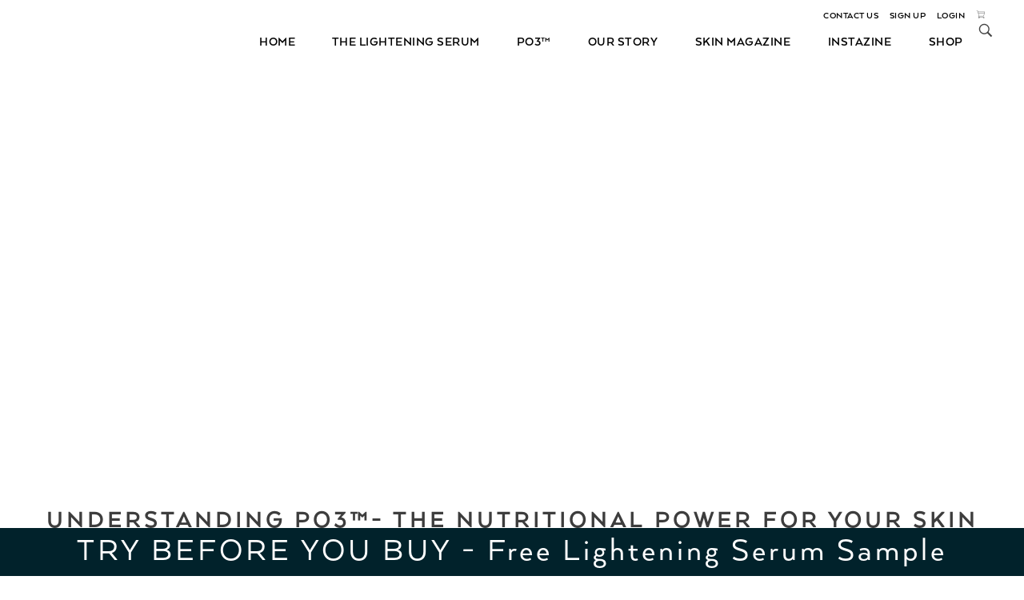

--- FILE ---
content_type: text/html; charset=UTF-8
request_url: https://www.28cubed.com/po3-nutritional-power-for-your-skin/
body_size: 49380
content:
<!DOCTYPE html>
<!--[if IE 9 ]>   <html class="no-js oldie ie9 ie" lang="en" > <![endif]-->
<!--[if (gt IE 9)|!(IE)]><!--> <html class="no-js" lang="en" > <!--<![endif]-->
<head><meta charset="UTF-8" ><script>if(navigator.userAgent.match(/MSIE|Internet Explorer/i)||navigator.userAgent.match(/Trident\/7\..*?rv:11/i)){var href=document.location.href;if(!href.match(/[?&]nowprocket/)){if(href.indexOf("?")==-1){if(href.indexOf("#")==-1){document.location.href=href+"?nowprocket=1"}else{document.location.href=href.replace("#","?nowprocket=1#")}}else{if(href.indexOf("#")==-1){document.location.href=href+"&nowprocket=1"}else{document.location.href=href.replace("#","&nowprocket=1#")}}}}</script><script>class RocketLazyLoadScripts{constructor(){this.triggerEvents=["keydown","mousedown","mousemove","touchmove","touchstart","touchend","wheel"],this.userEventHandler=this._triggerListener.bind(this),this.touchStartHandler=this._onTouchStart.bind(this),this.touchMoveHandler=this._onTouchMove.bind(this),this.touchEndHandler=this._onTouchEnd.bind(this),this.clickHandler=this._onClick.bind(this),this.interceptedClicks=[],window.addEventListener("pageshow",(e=>{this.persisted=e.persisted})),window.addEventListener("DOMContentLoaded",(()=>{this._preconnect3rdParties()})),this.delayedScripts={normal:[],async:[],defer:[]},this.allJQueries=[]}_addUserInteractionListener(e){document.hidden?e._triggerListener():(this.triggerEvents.forEach((t=>window.addEventListener(t,e.userEventHandler,{passive:!0}))),window.addEventListener("touchstart",e.touchStartHandler,{passive:!0}),window.addEventListener("mousedown",e.touchStartHandler),document.addEventListener("visibilitychange",e.userEventHandler))}_removeUserInteractionListener(){this.triggerEvents.forEach((e=>window.removeEventListener(e,this.userEventHandler,{passive:!0}))),document.removeEventListener("visibilitychange",this.userEventHandler)}_onTouchStart(e){"HTML"!==e.target.tagName&&(window.addEventListener("touchend",this.touchEndHandler),window.addEventListener("mouseup",this.touchEndHandler),window.addEventListener("touchmove",this.touchMoveHandler,{passive:!0}),window.addEventListener("mousemove",this.touchMoveHandler),e.target.addEventListener("click",this.clickHandler),this._renameDOMAttribute(e.target,"onclick","rocket-onclick"))}_onTouchMove(e){window.removeEventListener("touchend",this.touchEndHandler),window.removeEventListener("mouseup",this.touchEndHandler),window.removeEventListener("touchmove",this.touchMoveHandler,{passive:!0}),window.removeEventListener("mousemove",this.touchMoveHandler),e.target.removeEventListener("click",this.clickHandler),this._renameDOMAttribute(e.target,"rocket-onclick","onclick")}_onTouchEnd(e){window.removeEventListener("touchend",this.touchEndHandler),window.removeEventListener("mouseup",this.touchEndHandler),window.removeEventListener("touchmove",this.touchMoveHandler,{passive:!0}),window.removeEventListener("mousemove",this.touchMoveHandler)}_onClick(e){e.target.removeEventListener("click",this.clickHandler),this._renameDOMAttribute(e.target,"rocket-onclick","onclick"),this.interceptedClicks.push(e),e.preventDefault(),e.stopPropagation(),e.stopImmediatePropagation()}_replayClicks(){window.removeEventListener("touchstart",this.touchStartHandler,{passive:!0}),window.removeEventListener("mousedown",this.touchStartHandler),this.interceptedClicks.forEach((e=>{e.target.dispatchEvent(new MouseEvent("click",{view:e.view,bubbles:!0,cancelable:!0}))}))}_renameDOMAttribute(e,t,n){e.hasAttribute&&e.hasAttribute(t)&&(event.target.setAttribute(n,event.target.getAttribute(t)),event.target.removeAttribute(t))}_triggerListener(){this._removeUserInteractionListener(this),"loading"===document.readyState?document.addEventListener("DOMContentLoaded",this._loadEverythingNow.bind(this)):this._loadEverythingNow()}_preconnect3rdParties(){let e=[];document.querySelectorAll("script[type=rocketlazyloadscript]").forEach((t=>{if(t.hasAttribute("src")){const n=new URL(t.src).origin;n!==location.origin&&e.push({src:n,crossOrigin:t.crossOrigin||"module"===t.getAttribute("data-rocket-type")})}})),e=[...new Map(e.map((e=>[JSON.stringify(e),e]))).values()],this._batchInjectResourceHints(e,"preconnect")}async _loadEverythingNow(){this.lastBreath=Date.now(),this._delayEventListeners(),this._delayJQueryReady(this),this._handleDocumentWrite(),this._registerAllDelayedScripts(),this._preloadAllScripts(),await this._loadScriptsFromList(this.delayedScripts.normal),await this._loadScriptsFromList(this.delayedScripts.defer),await this._loadScriptsFromList(this.delayedScripts.async);try{await this._triggerDOMContentLoaded(),await this._triggerWindowLoad()}catch(e){}window.dispatchEvent(new Event("rocket-allScriptsLoaded")),this._replayClicks()}_registerAllDelayedScripts(){document.querySelectorAll("script[type=rocketlazyloadscript]").forEach((e=>{e.hasAttribute("src")?e.hasAttribute("async")&&!1!==e.async?this.delayedScripts.async.push(e):e.hasAttribute("defer")&&!1!==e.defer||"module"===e.getAttribute("data-rocket-type")?this.delayedScripts.defer.push(e):this.delayedScripts.normal.push(e):this.delayedScripts.normal.push(e)}))}async _transformScript(e){return await this._littleBreath(),new Promise((t=>{const n=document.createElement("script");[...e.attributes].forEach((e=>{let t=e.nodeName;"type"!==t&&("data-rocket-type"===t&&(t="type"),n.setAttribute(t,e.nodeValue))})),e.hasAttribute("src")?(n.addEventListener("load",t),n.addEventListener("error",t)):(n.text=e.text,t());try{e.parentNode.replaceChild(n,e)}catch(e){t()}}))}async _loadScriptsFromList(e){const t=e.shift();return t?(await this._transformScript(t),this._loadScriptsFromList(e)):Promise.resolve()}_preloadAllScripts(){this._batchInjectResourceHints([...this.delayedScripts.normal,...this.delayedScripts.defer,...this.delayedScripts.async],"preload")}_batchInjectResourceHints(e,t){var n=document.createDocumentFragment();e.forEach((e=>{if(e.src){const i=document.createElement("link");i.href=e.src,i.rel=t,"preconnect"!==t&&(i.as="script"),e.getAttribute&&"module"===e.getAttribute("data-rocket-type")&&(i.crossOrigin=!0),e.crossOrigin&&(i.crossOrigin=e.crossOrigin),n.appendChild(i)}})),document.head.appendChild(n)}_delayEventListeners(){let e={};function t(t,n){!function(t){function n(n){return e[t].eventsToRewrite.indexOf(n)>=0?"rocket-"+n:n}e[t]||(e[t]={originalFunctions:{add:t.addEventListener,remove:t.removeEventListener},eventsToRewrite:[]},t.addEventListener=function(){arguments[0]=n(arguments[0]),e[t].originalFunctions.add.apply(t,arguments)},t.removeEventListener=function(){arguments[0]=n(arguments[0]),e[t].originalFunctions.remove.apply(t,arguments)})}(t),e[t].eventsToRewrite.push(n)}function n(e,t){let n=e[t];Object.defineProperty(e,t,{get:()=>n||function(){},set(i){e["rocket"+t]=n=i}})}t(document,"DOMContentLoaded"),t(window,"DOMContentLoaded"),t(window,"load"),t(window,"pageshow"),t(document,"readystatechange"),n(document,"onreadystatechange"),n(window,"onload"),n(window,"onpageshow")}_delayJQueryReady(e){let t=window.jQuery;Object.defineProperty(window,"jQuery",{get:()=>t,set(n){if(n&&n.fn&&!e.allJQueries.includes(n)){n.fn.ready=n.fn.init.prototype.ready=function(t){e.domReadyFired?t.bind(document)(n):document.addEventListener("rocket-DOMContentLoaded",(()=>t.bind(document)(n)))};const t=n.fn.on;n.fn.on=n.fn.init.prototype.on=function(){if(this[0]===window){function e(e){return e.split(" ").map((e=>"load"===e||0===e.indexOf("load.")?"rocket-jquery-load":e)).join(" ")}"string"==typeof arguments[0]||arguments[0]instanceof String?arguments[0]=e(arguments[0]):"object"==typeof arguments[0]&&Object.keys(arguments[0]).forEach((t=>{delete Object.assign(arguments[0],{[e(t)]:arguments[0][t]})[t]}))}return t.apply(this,arguments),this},e.allJQueries.push(n)}t=n}})}async _triggerDOMContentLoaded(){this.domReadyFired=!0,await this._littleBreath(),document.dispatchEvent(new Event("rocket-DOMContentLoaded")),await this._littleBreath(),window.dispatchEvent(new Event("rocket-DOMContentLoaded")),await this._littleBreath(),document.dispatchEvent(new Event("rocket-readystatechange")),await this._littleBreath(),document.rocketonreadystatechange&&document.rocketonreadystatechange()}async _triggerWindowLoad(){await this._littleBreath(),window.dispatchEvent(new Event("rocket-load")),await this._littleBreath(),window.rocketonload&&window.rocketonload(),await this._littleBreath(),this.allJQueries.forEach((e=>e(window).trigger("rocket-jquery-load"))),await this._littleBreath();const e=new Event("rocket-pageshow");e.persisted=this.persisted,window.dispatchEvent(e),await this._littleBreath(),window.rocketonpageshow&&window.rocketonpageshow({persisted:this.persisted})}_handleDocumentWrite(){const e=new Map;document.write=document.writeln=function(t){const n=document.currentScript,i=document.createRange(),r=n.parentElement;let o=e.get(n);void 0===o&&(o=n.nextSibling,e.set(n,o));const s=document.createDocumentFragment();i.setStart(s,0),s.appendChild(i.createContextualFragment(t)),r.insertBefore(s,o)}}async _littleBreath(){Date.now()-this.lastBreath>45&&(await this._requestAnimFrame(),this.lastBreath=Date.now())}async _requestAnimFrame(){return document.hidden?new Promise((e=>setTimeout(e))):new Promise((e=>requestAnimationFrame(e)))}static run(){const e=new RocketLazyLoadScripts;e._addUserInteractionListener(e)}}RocketLazyLoadScripts.run();</script>
        
        <meta http-equiv="X-UA-Compatible" content="IE=edge">
        <!-- devices setting -->
        <meta name="viewport"   content="initial-scale=1,user-scalable=no,width=device-width">

<!-- outputs by wp_head -->
<title>Understanding PO3™- The Nutritional Power For Your Skin | 28³® The Lightening Serum</title><link rel="preload" as="font" href="https://www.28cubed.com/wp-content/themes/phlox/css/fonts/fontastic/auxicon/auxin-front.woff" crossorigin><link rel="preload" as="font" href="https://fonts.gstatic.com/s/montserrat/v31/JTUQjIg1_i6t8kCHKm459WxRyS7m.woff2" crossorigin><link rel="preload" as="font" href="https://fonts.gstatic.com/s/montserrat/v31/JTUSjIg1_i6t8kCHKm459Wlhyw.woff2" crossorigin><link rel="preload" as="font" href="https://fonts.gstatic.com/s/poppins/v24/pxiEyp8kv8JHgFVrJJfecg.woff2" crossorigin><link rel="preload" as="font" href="https://www.28cubed.com/wp-content/themes/phlox/css/fonts/Arquitecta/Arquitecta-Regular.otf" crossorigin><link rel="preload" as="font" href="https://www.28cubed.com/wp-content/themes/phlox/css/fonts/Arquitecta/Arquitecta-Bold.otf" crossorigin><link rel="preload" as="font" href="https://www.28cubed.com/wp-content/themes/phlox/css/fonts/Arquitecta/Arquitecta-Medium.otf" crossorigin><style id="wpr-usedcss">img.emoji{display:inline!important;border:none!important;box-shadow:none!important;height:1em!important;width:1em!important;margin:0 .07em!important;vertical-align:-.1em!important;background:0 0!important;padding:0!important}:where(.wp-block-button__link).is-style-outline{border:2px solid;padding:.667em 1.333em}.wp-block-embed{margin:0 0 1em;overflow-wrap:break-word}.wp-block-embed figcaption{margin-top:.5em;margin-bottom:1em}.wp-block-embed iframe{max-width:100%}.wp-block-embed__wrapper{position:relative}h1,h3{overflow-wrap:break-word}ul{overflow-wrap:break-word}p{overflow-wrap:break-word}:where(p.has-text-color:not(.has-link-color)) a{color:inherit}:root{--wp--preset--font-size--normal:16px;--wp--preset--font-size--huge:42px}html :where(img[class*=wp-image-]){height:auto;max-width:100%}body{--wp--preset--color--black:#000000;--wp--preset--color--cyan-bluish-gray:#abb8c3;--wp--preset--color--white:#ffffff;--wp--preset--color--pale-pink:#f78da7;--wp--preset--color--vivid-red:#cf2e2e;--wp--preset--color--luminous-vivid-orange:#ff6900;--wp--preset--color--luminous-vivid-amber:#fcb900;--wp--preset--color--light-green-cyan:#7bdcb5;--wp--preset--color--vivid-green-cyan:#00d084;--wp--preset--color--pale-cyan-blue:#8ed1fc;--wp--preset--color--vivid-cyan-blue:#0693e3;--wp--preset--color--vivid-purple:#9b51e0;--wp--preset--gradient--vivid-cyan-blue-to-vivid-purple:linear-gradient(135deg,rgba(6, 147, 227, 1) 0%,rgb(155, 81, 224) 100%);--wp--preset--gradient--light-green-cyan-to-vivid-green-cyan:linear-gradient(135deg,rgb(122, 220, 180) 0%,rgb(0, 208, 130) 100%);--wp--preset--gradient--luminous-vivid-amber-to-luminous-vivid-orange:linear-gradient(135deg,rgba(252, 185, 0, 1) 0%,rgba(255, 105, 0, 1) 100%);--wp--preset--gradient--luminous-vivid-orange-to-vivid-red:linear-gradient(135deg,rgba(255, 105, 0, 1) 0%,rgb(207, 46, 46) 100%);--wp--preset--gradient--very-light-gray-to-cyan-bluish-gray:linear-gradient(135deg,rgb(238, 238, 238) 0%,rgb(169, 184, 195) 100%);--wp--preset--gradient--cool-to-warm-spectrum:linear-gradient(135deg,rgb(74, 234, 220) 0%,rgb(151, 120, 209) 20%,rgb(207, 42, 186) 40%,rgb(238, 44, 130) 60%,rgb(251, 105, 98) 80%,rgb(254, 248, 76) 100%);--wp--preset--gradient--blush-light-purple:linear-gradient(135deg,rgb(255, 206, 236) 0%,rgb(152, 150, 240) 100%);--wp--preset--gradient--blush-bordeaux:linear-gradient(135deg,rgb(254, 205, 165) 0%,rgb(254, 45, 45) 50%,rgb(107, 0, 62) 100%);--wp--preset--gradient--luminous-dusk:linear-gradient(135deg,rgb(255, 203, 112) 0%,rgb(199, 81, 192) 50%,rgb(65, 88, 208) 100%);--wp--preset--gradient--pale-ocean:linear-gradient(135deg,rgb(255, 245, 203) 0%,rgb(182, 227, 212) 50%,rgb(51, 167, 181) 100%);--wp--preset--gradient--electric-grass:linear-gradient(135deg,rgb(202, 248, 128) 0%,rgb(113, 206, 126) 100%);--wp--preset--gradient--midnight:linear-gradient(135deg,rgb(2, 3, 129) 0%,rgb(40, 116, 252) 100%);--wp--preset--duotone--dark-grayscale:url('#wp-duotone-dark-grayscale');--wp--preset--duotone--grayscale:url('#wp-duotone-grayscale');--wp--preset--duotone--purple-yellow:url('#wp-duotone-purple-yellow');--wp--preset--duotone--blue-red:url('#wp-duotone-blue-red');--wp--preset--duotone--midnight:url('#wp-duotone-midnight');--wp--preset--duotone--magenta-yellow:url('#wp-duotone-magenta-yellow');--wp--preset--duotone--purple-green:url('#wp-duotone-purple-green');--wp--preset--duotone--blue-orange:url('#wp-duotone-blue-orange');--wp--preset--font-size--small:13px;--wp--preset--font-size--medium:20px;--wp--preset--font-size--large:36px;--wp--preset--font-size--x-large:42px}.fade{opacity:0;-webkit-transition:opacity .15s linear;-o-transition:opacity .15s linear;transition:opacity .15s linear}.fade.in{opacity:1}.close{float:right;font-size:21px;font-weight:700;line-height:1;color:#000;text-shadow:0 1px 0 #fff}.close:focus,.close:hover{color:#000;text-decoration:none;cursor:pointer}.modal-content .close{background-color:transparent!important}button.close:hover{opacity:.5}button.close{-webkit-appearance:none;padding:5px;cursor:pointer;border:0;position:inherit;z-index:999999999;display:none}.modal-open{overflow:hidden}.modal{position:fixed;top:0;right:0;bottom:0;left:0;z-index:1050;display:none;overflow:hidden;-webkit-overflow-scrolling:touch;outline:0}.modal.fade .modal-dialog{-webkit-transition:-webkit-transform .3s ease-out;-o-transition:-o-transform .3s ease-out;transition:transform .3s ease-out;-webkit-transform:translate(0,-25%);-ms-transform:translate(0,-25%);-o-transform:translate(0,-25%);transform:translate(0,-25%)}.modal.in .modal-dialog{-webkit-transform:translate(0,0);-ms-transform:translate(0,0);-o-transform:translate(0,0);transform:translate(0,0)}.modal-open .modal{overflow-x:hidden;overflow-y:auto}.modal-dialog{position:relative;margin:10px}.modal-content{position:relative;margin:0 auto;background-color:#fff;-webkit-background-clip:padding-box;background-clip:padding-box;border:1px solid #999;border:1px solid rgba(0,0,0,.2);border-radius:6px;outline:0;-webkit-box-shadow:0 3px 9px rgba(0,0,0,.5);box-shadow:0 3px 9px rgba(0,0,0,.5)}.modal-backdrop{position:fixed;top:0;right:0;bottom:0;left:0;z-index:1040;background-color:#000}.modal-backdrop.fade{opacity:0}.modal-backdrop.in{opacity:.5}@media (min-width:768px){.modal-dialog{margin:30px auto}.modal-content{-webkit-box-shadow:0 5px 15px rgba(0,0,0,.5);box-shadow:0 5px 15px rgba(0,0,0,.5)}}.hide{display:none!important}.show{display:block!important}@media screen and (min-width:768px){.modal{text-align:center;padding:0!important;padding-top:60px!important}.modal-dialog{display:inline-block;vertical-align:middle;width:100%;margin:0}.modal-content{padding:0}}@media screen and (max-width:767px){.modal{padding-top:80px}}.modal-dialog{text-align:left}body.modal-open .modal{z-index:9999}.modal-popup{cursor:pointer}.modal.fade.in{background:rgba(0,0,0,.6)}.modal-content{box-shadow:none}.modal-content button.close{position:absolute;right:0;top:0}.modal-backdrop{display:none}#ssb-container{position:fixed;top:30%;z-index:1}.ssb-btns-right{right:0}.ssb-btns-left{left:0}#ssb-container ul{padding:0;margin:0}#ssb-container ul li{list-style:none;margin:0}#ssb-container ul li{line-height:45px}#ssb-container ul li p{margin:0}#ssb-container ul li a{padding:0 15px 0 0;display:block;line-height:45px;text-align:left;white-space:nowrap;text-decoration:none}#ssb-container ul li span{line-height:45px;width:50px;text-align:center;display:inline-block}#ssb-container.ssb-btns-left ul li a{text-align:right;padding:0 0 0 15px}#ssb-container.ssb-btns-left ul li span{float:right}#ssb-container ul li a:hover{text-decoration:none}#ssb-container.ssb-anim-icons ul li{transition:transform .1s}#ssb-container.ssb-anim-icons.ssb-btns-right ul li:hover{transform:translate(-15px,0)}#ssb-container.ssb-anim-icons.ssb-btns-left ul li:hover{transform:translate(15px,0)}@media (max-width:640px){.ssb-disable-on-mobile{display:none}}#ssb-btn-0{background:#01222b}#ssb-btn-0:hover{background:rgba(1,34,43,.9)}#ssb-btn-0 a{color:#fff}.fa,.far,.fas{-moz-osx-font-smoothing:grayscale;-webkit-font-smoothing:antialiased;display:inline-block;font-style:normal;font-variant:normal;text-rendering:auto;line-height:1}.fa-at:before{content:"\f1fa"}.fa-comment:before{content:"\f075"}.fa-facebook:before{content:"\f09a"}.fa-get-pocket:before{content:"\f265"}.fa-google:before{content:"\f1a0"}.fa-linkedin:before{content:"\f08c"}.fa-pinterest:before{content:"\f0d2"}.fa-rss:before{content:"\f09e"}.fa-stumbleupon:before{content:"\f1a4"}.fa-telegram:before{content:"\f2c6"}.fa-twitter:before{content:"\f099"}.fa-vk:before{content:"\f189"}.fa-volume-mute:before{content:"\f6a9"}.fa-volume-up:before{content:"\f028"}.fa-whatsapp:before{content:"\f232"}.far{font-family:'Font Awesome 5 Free';font-weight:400}.fa,.fas{font-family:'Font Awesome 5 Free';font-weight:900}.wpulike{display:block;position:relative;line-height:normal;margin:0;padding:10px 0}.wpulike .wp_ulike_general_class{display:inline-flex;align-items:center}.wpulike button.wp_ulike_btn{margin:0;position:relative;display:inline-block;vertical-align:middle;border-radius:.25em;box-shadow:none;padding:1em;border:none;text-align:center;transition:none;cursor:pointer}.wpulike button.wp_ulike_btn:active,.wpulike button.wp_ulike_btn:focus,.wpulike button.wp_ulike_btn:hover{outline:0}.wpulike button.wp_ulike_btn::-moz-focus-inner{border:0}.wpulike button.wp_ulike_btn:disabled:active,.wpulike button.wp_ulike_btn:disabled:focus,.wpulike button.wp_ulike_btn:disabled:hover,.wpulike button.wp_ulike_btn[disabled=disabled]:active,.wpulike button.wp_ulike_btn[disabled=disabled]:focus,.wpulike button.wp_ulike_btn[disabled=disabled]:hover{outline:0;background-color:initial}.wpulike .wp_ulike_put_text{font-size:14px;font-weight:600;line-height:28px;padding:0 10px;min-width:50px}.wpulike .wp_ulike_is_loading .wp_ulike_btn{background-image:url(https://www.28cubed.com/wp-content/plugins/wp-ulike/assets/img/svg/loader.svg);background-repeat:no-repeat;background-position:center center}.wpulike .wp_ulike_is_loading .wp_ulike_btn span{visibility:hidden}.wpulike .wp_ulike_is_loading .wp_ulike_btn.wp_ulike_put_image::after{content:none}.wpulike .count-box:empty{display:none}.wp_ulike_click_is_disabled{pointer-events:none;cursor:default}.wp_ulike_likers_wrapper{margin:10px 0;flex:0 0 100%}.wp_ulike_likers_wrapper:empty{display:none}.ulf-tooltip .wp_ulike_likers_wrapper{margin:0}.wpulike-notification{position:fixed;z-index:999999;pointer-events:none;right:20px;bottom:20px}.wpulike-notification *{-moz-box-sizing:border-box;-webkit-box-sizing:border-box;box-sizing:border-box}.wpulike-notification .wpulike-message{position:relative;pointer-events:auto;word-wrap:break-word;overflow:hidden;margin:0 0 6px;padding:14px 15px 14px 65px;width:290px;border-radius:3px;background-color:#007bc3;color:#fff;animation:.2s backwards wpUlikeNotifitcationsAnimation;box-shadow:0 3px 5px rgba(0,0,0,.08);font-size:.9rem;font-weight:500;line-height:normal}.wpulike-notification .wpulike-message:hover{opacity:.9;cursor:pointer}.wpulike-notification .wpulike-message:before{content:"";background-position:center center;background-repeat:no-repeat;background-image:url(https://www.28cubed.com/wp-content/plugins/wp-ulike/assets/img/svg/info.svg);background-size:25px;position:absolute;left:0;width:50px;top:0;height:100%;background-color:rgba(0,0,0,.06)}@keyframes wpUlikeNotifitcationsAnimation{from{opacity:0;transform:translateY(100%)}to{opacity:.8;transform:translateY(0)}}@media screen and (max-width:768px){.wpulike-notification .wpulike-message{padding:11px 11px 11px 55px;font-size:13px}.wpulike-notification .wpulike-message:before{background-size:25px;width:45px}}@media screen and (max-width:320px){.wpulike-notification{left:10px;right:10px}.wpulike-notification .wpulike-message{padding:9px 9px 9px 45px;font-size:12px;width:100%}.wpulike-notification .wpulike-message:before{background-size:15px;width:35px}}.ulf-tooltip{max-width:360px;position:absolute;z-index:999999;background:#444;border-radius:5px;padding:10px;box-sizing:border-box;-moz-box-sizing:border-box;-webkit-box-sizing:border-box;top:0;left:0}.ulf-centered{position:fixed;top:50%;left:50%}.ulf-arrow{border:15px solid rgba(232,232,232,0);content:" ";height:0;width:0;position:absolute;pointer-events:none;margin-left:-15px}.ulf-arrow-hug-left{left:30px;right:auto}.ulf-arrow-hug-right{right:30px;left:auto}.ulf-arrow-hug-left.ulf-arrow-super-hug{left:15px;right:auto}.ulf-arrow-hug-right.ulf-arrow-super-hug{right:1px;left:auto}.rtl .wpulike-notification{left:20px;right:inherit}.rtl .wpulike-notification .wpulike-message{padding:14px 65px 14px 15px}.rtl .wpulike-notification .wpulike-message:before{left:auto;right:0}@media screen and (max-width:768px){.rtl .wpulike-notification .wpulike-message{padding:11px 55px 11px 11px}}@media screen and (max-width:320px){.rtl .wpulike-notification{left:10px;right:10px}.rtl .wpulike-notification .wpulike-message{padding:9px 45px 9px 9px}}article,aside,details,figcaption,figure,footer,header,main,nav,section,summary{display:block}audio,canvas,progress,video{display:inline-block;vertical-align:baseline}audio:not([controls]){display:none;height:0}[hidden],template{display:none}a{background-color:transparent}a:active,a:hover{outline:0}abbr[title]{border-bottom:1px dotted}b,strong{font-weight:700}h1{font-size:2em;margin:.67em 0}mark{background:#ff0;color:#000}small{font-size:80%}sup{font-size:75%;line-height:0;position:relative;vertical-align:baseline}sup{top:-.5em}img{border:0}svg:not(:root){overflow:hidden}figure{margin:1em 40px}pre{overflow:auto}code,pre,samp{font-family:monospace,monospace;font-size:1em}button,input,optgroup,select,textarea{color:inherit;font:inherit;margin:0}button{overflow:visible}button,select{text-transform:none}button,html input[type=button],input[type=reset],input[type=submit]{-webkit-appearance:button;cursor:pointer}button[disabled],html input[disabled]{cursor:default}button::-moz-focus-inner,input::-moz-focus-inner{border:0;padding:0}input{line-height:normal}input[type=checkbox],input[type=radio]{box-sizing:border-box;padding:0}input[type=number]::-webkit-inner-spin-button,input[type=number]::-webkit-outer-spin-button{height:auto}input[type=search]{-webkit-appearance:textfield;box-sizing:content-box}input[type=search]::-webkit-search-cancel-button,input[type=search]::-webkit-search-decoration{-webkit-appearance:none}fieldset{border:1px solid silver;margin:0 2px;padding:.35em .625em .75em}legend{border:0;padding:0}textarea{overflow:auto}optgroup{font-weight:700}table{border-collapse:collapse;border-spacing:0}html{overflow-y:scroll;min-height:100%;font-size:100.01%;-webkit-overflow-scrolling:touch;-webkit-tap-highlight-color:transparent;-webkit-text-size-adjust:100%;-ms-text-size-adjust:100%}*{box-sizing:border-box}body{font-family:-apple-system,BlinkMacSystemFont,"Segoe UI",Roboto,Oxygen-Sans,Ubuntu,Cantarell,"Helvetica Neue",sans-serif;font-size:100%;line-height:1.5;font-style:normal;min-height:100%;margin:0;background:#eee}body,input,select,textarea{color:#444;-webkit-font-smoothing:antialiased;text-rendering:optimizelegibility}a{text-decoration:none;transition:background-color 150ms linear,color 150ms linear;border:none;padding:0;margin:0}a:hover{color:#ffd62c}a img{display:block;border:none;padding:0;margin:0}::-moz-selection{background:#ffb7b7;text-shadow:none}::selection{background:#ffb7b7;text-shadow:none}a:focus{outline:0}p{margin:0 0 1em}article.top{margin-top:1em}pre{clear:both;line-height:1.5em;padding:0 .5em}pre p{margin-bottom:0}pre code{display:table}code,pre,samp{font-family:monospace,Monaco,'Courier New',serif}abbr[title]{cursor:help;text-decoration:none}dl{margin:0 0 1.5em}dl dt{font-weight:700}dd{margin-left:1.5em}small{font-size:small}big{font-size:larger}address{margin-bottom:1em}h1,h3{font-style:normal;font-family:Georgia,Helvetica,sans-serif;letter-spacing:0;font-weight:600;margin-top:.2em;text-rendering:optimizeSpeed}h1 strong,h3 strong{font-weight:800}h1{font-size:3.3125em;line-height:1.2;margin-bottom:.4em}h3{font-size:1.6875em;line-height:1.8;margin-bottom:.6em}h1 .small,h3 .small{font-weight:400}h1 .small{font-size:1.5em}h3 .small{font-size:.875em}.clear{clear:both;display:block;overflow:hidden;visibility:hidden;width:0;height:0}.aux-hide{display:none}.aux-container:after,figure:after{content:"";display:table;clear:both}.aux-container{width:100%;margin:0 auto}img{image-rendering:-webkit-optimizeSpeed;max-width:100%;height:auto}audio,canvas,iframe,img,svg,video{vertical-align:middle}figcaption,figure{position:relative}figcaption:after,figure:after{content:"";display:table;clear:both}@media screen and (min-width:1025px){.aux-desktop-off,.aux-phone-on,.aux-tablet-on{display:none!important}}.aux-float-layout .aux-float-wrapper{position:relative;clear:both}.aux-float-layout .aux-float-wrapper::after{content:'';display:table;clear:both}.aux-float-layout .aux-start{float:left}.aux-float-layout .aux-end{float:right}.aux-float-layout .aux-center{position:absolute;left:50%;transform:translateX(-50%)}.aux-float-layout .aux-middle{position:relative;top:50%;transform:translateY(-50%)}.aux-float-layout .aux-fill{height:100%}.rtl .aux-float-layout .aux-start{float:right}.rtl .aux-float-layout .aux-end{float:left}@media screen and (max-width:767px){.aux-desktop-on,.aux-phone-off,.aux-tablet-on{display:none!important}.aux-float-layout .aux-phone-center-middle{position:absolute;left:50%;top:50%;transform:translate(-50%,-50%)}}@media screen and (max-width:1024px) and (min-width:768px){.aux-desktop-on,.aux-phone-on,.aux-tablet-off{display:none!important}.aux-float-layout .aux-tablet-center{position:absolute;left:50%;transform:translateX(-50%)}}ul{margin-bottom:1em;margin-left:0;padding:0;border:none}ul ul{margin:.3em 0 .3em 2.7em;font-size:97%}ul ul li{margin-bottom:.8em}li{margin-bottom:1em;line-height:1.5;border-color:#ccc;border-width:1px}ul.large li{line-height:100%}ul{list-style:none}ul.square li{list-style:square inside}ul.circle li{list-style:circle inside}.aux-button.aux-small,a.button.aux-small,button.aux-small,input[type=button].aux-small,input[type=reset].aux-small,input[type=submit].aux-small{padding:9px 18px;font-size:.6875em;font-weight:500}.aux-button.aux-medium,a.button.aux-medium,button.aux-medium,input[type=button].aux-medium,input[type=reset].aux-medium,input[type=submit].aux-medium{padding:12px 23px;font-size:.75em;font-weight:500}.aux-button,a.button,button,input[type=button],input[type=reset],input[type=submit]{padding:20px 35px;font-size:.8125em;font-weight:700}.aux-button.aux-round,a.button.aux-round,button.aux-round,input[type=button].aux-round{border-radius:5px}.aux-button,a.button,button,input[type=button],input[type=reset],input[type=submit]{border-radius:0}.aux-button.aux-outline,a.button.aux-outline,button.aux-outline,input[type=button].aux-outline{text-shadow:none!important}.aux-black.aux-button.aux-outline,a.aux-black.button.aux-outline,button.aux-black.aux-outline,input.aux-black[type=button].aux-outline{box-shadow:0 0 0 1px #3d3d3d inset;background-color:transparent!important;color:#3d3d3d}.aux-black.aux-button.aux-outline:hover,a.aux-black.button.aux-outline:hover,button.aux-black.aux-outline:hover,input.aux-black[type=button].aux-outline:hover{color:#fff}.aux-black.aux-button.aux-outline .aux-overlay::after,a.aux-black.button.aux-outline .aux-overlay::after,button.aux-black.aux-outline .aux-overlay::after,input.aux-black[type=button].aux-outline .aux-overlay::after{background-color:#3d3d3d}.aux-white.aux-button.aux-outline,a.aux-white.button.aux-outline,button.aux-white.aux-outline,input.aux-white[type=button].aux-outline{box-shadow:0 0 0 1px #fff inset;background-color:transparent!important;color:#fff}.aux-white.aux-button.aux-outline:hover,a.aux-white.button.aux-outline:hover,button.aux-white.aux-outline:hover,input.aux-white[type=button].aux-outline:hover{color:#000}.aux-white.aux-button.aux-outline .aux-overlay::after,a.aux-white.button.aux-outline .aux-overlay::after,button.aux-white.aux-outline .aux-overlay::after,input.aux-white[type=button].aux-outline .aux-overlay::after{background-color:#fff}.aux-button,a.button,button,input[type=button]{font-weight:600;display:inline-block;position:relative;line-height:100%;margin-bottom:1em;border:none;cursor:pointer;overflow:hidden;z-index:1;transition:all 450ms}.aux-button:focus,a.button:focus,button:focus,input[type=button]:focus{outline:0}.aux-button>*,a.button>*,button>*,input[type=button]>*{position:relative}.aux-button .aux-overlay,a.button .aux-overlay,button .aux-overlay,input[type=button] .aux-overlay{position:absolute;width:120%;top:50%;left:50%;transform:translate(-50%,-50%) scale(0,0);transition:transform 450ms cubic-bezier(.75, .1, .25, .9)}.aux-button .aux-overlay::after,a.button .aux-overlay::after,button .aux-overlay::after,input[type=button] .aux-overlay::after{position:relative;content:'';border-radius:50%;display:block;padding-top:100%}.aux-button.aux-round .aux-overlay,a.button.aux-round .aux-overlay,button.aux-round .aux-overlay,input[type=button].aux-round .aux-overlay{width:120%}.aux-button:hover .aux-overlay,a.button:hover .aux-overlay,button:hover .aux-overlay,input[type=button]:hover .aux-overlay{transform:translate(-50%,-50%) scale(1,1)}.aux-button.aux-fill,a.button.aux-fill,button.aux-fill,input[type=button].aux-fill{transition:background-color 450ms}.aux-button.aux-fill .aux-overlay,a.button.aux-fill .aux-overlay,button.aux-fill .aux-overlay,input[type=button].aux-fill .aux-overlay{display:none}.aux-button .aux-icon,a.button .aux-icon,button .aux-icon,input[type=button] .aux-icon{display:inline-block;vertical-align:middle;transition:transform 450ms,opacity 450ms}.aux-button.aux-icon-left .aux-icon,a.button.aux-icon-left .aux-icon,button.aux-icon-left .aux-icon,input[type=button].aux-icon-left .aux-icon{margin-right:.125em}.rtl .aux-button.aux-icon-left .aux-icon,.rtl a.button.aux-icon-left .aux-icon,.rtl button.aux-icon-left .aux-icon,.rtl input[type=button].aux-icon-left .aux-icon{margin-right:0;margin-left:.125em}.aux-button.aux-black,a.button.aux-black,button.aux-black,input[type=button].aux-black{background-color:#3d3d3d;text-shadow:0 2px 0 #292929;color:#fff}.aux-button.aux-black .aux-overlay::after,a.button.aux-black .aux-overlay::after,button.aux-black .aux-overlay::after,input[type=button].aux-black .aux-overlay::after{background-color:#292929}.aux-button.aux-black.aux-fill:hover,a.button.aux-black.aux-fill:hover,button.aux-black.aux-fill:hover,input[type=button].aux-black.aux-fill:hover{background-color:#292929!important}.aux-button.aux-white,a.button.aux-white,button.aux-white,input[type=button].aux-white{background-color:#fff;text-shadow:0 2px 0 #ebebeb;color:#000}.aux-button.aux-white .aux-overlay::after,a.button.aux-white .aux-overlay::after,button.aux-white .aux-overlay::after,input[type=button].aux-white .aux-overlay::after{background-color:#ebebeb}.aux-button.aux-white.aux-fill:hover,a.button.aux-white.aux-fill:hover,button.aux-white.aux-fill:hover,input[type=button].aux-white.aux-fill:hover{background-color:#ebebeb!important}.aux-button.aux-uppercase,a.button.aux-uppercase,button.aux-uppercase,input[type=button].aux-uppercase{text-transform:uppercase}input[type=reset],input[type=submit]{font-weight:600;display:inline-block;position:relative;line-height:100%;margin-bottom:1em;border:none;cursor:pointer;overflow:hidden;z-index:1;transition:all 450ms}input[type=reset]:focus,input[type=submit]:focus{outline:0}input[type=reset]>*,input[type=submit]>*{position:relative}input[type=reset] .aux-overlay,input[type=submit] .aux-overlay{position:absolute;width:120%;top:50%;left:50%;transform:translate(-50%,-50%) scale(0,0);transition:transform 450ms cubic-bezier(.75, .1, .25, .9)}input[type=reset] .aux-overlay::after,input[type=submit] .aux-overlay::after{position:relative;content:'';border-radius:50%;display:block;padding-top:100%}input[type=reset].aux-round .aux-overlay,input[type=submit].aux-round .aux-overlay{width:120%}input[type=reset]:hover .aux-overlay,input[type=submit]:hover .aux-overlay{transform:translate(-50%,-50%) scale(1,1)}input[type=reset].aux-fill,input[type=submit].aux-fill{transition:background-color 450ms}input[type=reset].aux-fill .aux-overlay,input[type=submit].aux-fill .aux-overlay{display:none}table{margin-bottom:1.4em;width:100%;max-width:100%;border:1px solid #eaeaea}caption{padding:4px 10px 4px 5px}input[type=email],input[type=password],input[type=tel],input[type=text],input[type=url],textarea{font-size:100%;padding:.625em .75em}input[type=email]:focus,input[type=password]:focus,input[type=tel]:focus,input[type=text]:focus,input[type=url]:focus,textarea:focus{outline:0}input.aux-outline[type=email],input.aux-outline[type=password],input.aux-outline[type=tel],input.aux-outline[type=text],input.aux-outline[type=url],input[type=email],input[type=password],input[type=tel],input[type=text],input[type=url],textarea,textarea.aux-outline{border:1px solid #bbb;background:0 0}input.aux-outline[type=email]:-moz-placeholder,input.aux-outline[type=password]:-moz-placeholder,input.aux-outline[type=tel]:-moz-placeholder,input.aux-outline[type=text]:-moz-placeholder,input.aux-outline[type=url]:-moz-placeholder,input[type=email]:-moz-placeholder,input[type=password]:-moz-placeholder,input[type=tel]:-moz-placeholder,input[type=text]:-moz-placeholder,input[type=url]:-moz-placeholder,textarea.aux-outline:-moz-placeholder,textarea:-moz-placeholder{color:#c5c5c5}input.aux-outline[type=email]::-moz-placeholder,input.aux-outline[type=password]::-moz-placeholder,input.aux-outline[type=tel]::-moz-placeholder,input.aux-outline[type=text]::-moz-placeholder,input.aux-outline[type=url]::-moz-placeholder,input[type=email]::-moz-placeholder,input[type=password]::-moz-placeholder,input[type=tel]::-moz-placeholder,input[type=text]::-moz-placeholder,input[type=url]::-moz-placeholder,textarea.aux-outline::-moz-placeholder,textarea::-moz-placeholder{color:#c5c5c5}input.aux-outline[type=email]:-ms-input-placeholder,input.aux-outline[type=password]:-ms-input-placeholder,input.aux-outline[type=tel]:-ms-input-placeholder,input.aux-outline[type=text]:-ms-input-placeholder,input.aux-outline[type=url]:-ms-input-placeholder,input[type=email]:-ms-input-placeholder,input[type=password]:-ms-input-placeholder,input[type=tel]:-ms-input-placeholder,input[type=text]:-ms-input-placeholder,input[type=url]:-ms-input-placeholder,textarea.aux-outline:-ms-input-placeholder,textarea:-ms-input-placeholder{color:#c5c5c5}input.aux-outline[type=email]::-webkit-input-placeholder,input.aux-outline[type=password]::-webkit-input-placeholder,input.aux-outline[type=tel]::-webkit-input-placeholder,input.aux-outline[type=text]::-webkit-input-placeholder,input.aux-outline[type=url]::-webkit-input-placeholder,input[type=email]::-webkit-input-placeholder,input[type=password]::-webkit-input-placeholder,input[type=tel]::-webkit-input-placeholder,input[type=text]::-webkit-input-placeholder,input[type=url]::-webkit-input-placeholder,textarea.aux-outline::-webkit-input-placeholder,textarea::-webkit-input-placeholder{color:#c5c5c5}input.aux-fill[type=email],input.aux-fill[type=password],input.aux-fill[type=tel],input.aux-fill[type=text],input.aux-fill[type=url],textarea.aux-fill{background-color:#f1f1f1;border:none}input.aux-fill[type=email]:-moz-placeholder,input.aux-fill[type=password]:-moz-placeholder,input.aux-fill[type=tel]:-moz-placeholder,input.aux-fill[type=text]:-moz-placeholder,input.aux-fill[type=url]:-moz-placeholder,textarea.aux-fill:-moz-placeholder{color:#c3c3c3}input.aux-fill[type=email]::-moz-placeholder,input.aux-fill[type=password]::-moz-placeholder,input.aux-fill[type=tel]::-moz-placeholder,input.aux-fill[type=text]::-moz-placeholder,input.aux-fill[type=url]::-moz-placeholder,textarea.aux-fill::-moz-placeholder{color:#c3c3c3}input.aux-fill[type=email]:-ms-input-placeholder,input.aux-fill[type=password]:-ms-input-placeholder,input.aux-fill[type=tel]:-ms-input-placeholder,input.aux-fill[type=text]:-ms-input-placeholder,input.aux-fill[type=url]:-ms-input-placeholder,textarea.aux-fill:-ms-input-placeholder{color:#c3c3c3}input.aux-fill[type=email]::-webkit-input-placeholder,input.aux-fill[type=password]::-webkit-input-placeholder,input.aux-fill[type=tel]::-webkit-input-placeholder,input.aux-fill[type=text]::-webkit-input-placeholder,input.aux-fill[type=url]::-webkit-input-placeholder,textarea.aux-fill::-webkit-input-placeholder{color:#c3c3c3}.hidden{display:none!important}.left{float:left}.right{float:right}.center{margin-left:auto;margin-right:auto;display:block;clear:both}.aux-text-align-center{text-align:center}.rtl .left{float:right}.rtl .right{float:left}.aux-1-3,.aux-2-6,.aux-4-6,.aux-col{padding-left:15px;padding-right:15px;float:left;display:block}.aux-1-3,.aux-2-6,.aux-4-6{margin-bottom:30px}.aux-row{position:relative}.aux-row:after{content:"";display:table;clear:both}.aux-row{margin-left:-15px;margin-right:-15px}.aux-1-3{width:33.33%}.aux-2-6{width:33.33%}.aux-4-6{width:66.66%}@media screen and (max-width:1024px) and (min-width:768px){.aux-tb-1{width:100%}.aux-tb-3{width:33.33%}}@font-face{font-display:swap;font-family:auxin-front;src:url("https://www.28cubed.com/wp-content/themes/phlox/css/fonts/fontastic/auxicon/auxin-front.eot");src:url("https://www.28cubed.com/wp-content/themes/phlox/css/fonts/fontastic/auxicon/auxin-front.eot?#iefix") format("embedded-opentype"),url("https://www.28cubed.com/wp-content/themes/phlox/css/fonts/fontastic/auxicon/auxin-front.woff") format("woff"),url("https://www.28cubed.com/wp-content/themes/phlox/css/fonts/fontastic/auxicon/auxin-front.ttf") format("truetype"),url("https://www.28cubed.com/wp-content/themes/phlox/css/fonts/fontastic/auxicon/auxin-front.svg#auxin-front") format("svg");font-weight:400;font-style:normal}[class*=" auxicon-"]:before,[class^=auxicon-]:before{font-family:auxin-front!important;font-style:normal!important;font-weight:400!important;font-variant:normal!important;text-transform:none!important;speak:none;line-height:1;-webkit-font-smoothing:antialiased;-moz-osx-font-smoothing:grayscale}.auxicon-shopping-cart-1:before{content:"\5f"}.auxicon-email:before{content:"\e6b3"}.auxicon-paperplane:before{content:"\e723"}.auxicon-linkedin:before{content:"\e19f"}.auxicon-facebook:before{content:"\e1a0"}.auxicon-instagram:before{content:"\e1a4"}.auxicon-googleplus:before{content:"\e1aa"}.auxicon-stumbleupon:before{content:"\e1ad"}.auxicon-pinterest:before{content:"\e1b3"}.auxicon-twitter:before{content:"\e1bf"}.auxicon-pocket:before{content:"\e1c7"}.auxicon-search-4:before{content:"\e1d0"}.auxicon-share:before{content:"\e1d9"}.auxicon-whatsapp:before{content:"\e1db"}.aux-svg-arrow{background-image:url(https://www.28cubed.com/wp-content/themes/phlox/css/images/svg/symbols.svg);background-repeat:no-repeat;display:block}.aux-svg-arrow.aux-h-small-up{background-position:-80px -433px;width:10px;height:12px}.aux-svg-arrow.aux-h-small-up.aux-white{background-position:-258px -433px}.aux-cross-symbol::after,.aux-cross-symbol::before,.aux-fs-menu .aux-master-menu .aux-submenu-indicator::after,.aux-fs-menu .aux-master-menu .aux-submenu-indicator::before,.aux-master-menu.aux-narrow .aux-submenu-indicator::after,.aux-master-menu.aux-narrow .aux-submenu-indicator::before{content:"";position:absolute;display:block;height:1px;width:100%;background-color:#333}.aux-cross-symbol::after,.aux-fs-menu .aux-master-menu .aux-submenu-indicator::after,.aux-master-menu.aux-narrow .aux-submenu-indicator::after{transform:rotate(90deg)}.aux-fs-menu .aux-master-menu .aux-white.aux-submenu-indicator::after,.aux-fs-menu .aux-master-menu .aux-white.aux-submenu-indicator::before,.aux-master-menu.aux-narrow .aux-white.aux-submenu-indicator::after,.aux-master-menu.aux-narrow .aux-white.aux-submenu-indicator::before,.aux-white.aux-cross-symbol::after,.aux-white.aux-cross-symbol::before{background-color:#fff}.aux-cross-symbol::after{transform:rotate(-45deg)}.aux-cross-symbol::before{transform:rotate(45deg)}body{font-family:Raleway,arial,sans-serif;background-color:#fff}body:before{content:' ';position:fixed;width:100%;z-index:1}#inner-body{position:relative;z-index:3;background-color:#fff}.aux-territory{width:100%;margin-left:auto;margin-right:auto}.aux-container{margin:0 auto}.aux-wrapper{width:100%;margin-left:auto;margin-right:auto}.aux-primary{position:relative;min-height:350px}.aux-full-width #inner-body{overflow-x:hidden}.aux-resp.aux-s-fhd .aux-boxed-container>.aux-container,.aux-resp.aux-s-fhd .aux-fold{width:auto;max-width:1670px}.aux-boxed-container>.aux-container,.aux-fold{padding-right:35px;padding-left:35px}@media screen and (min-width:700px){.aux-framed{padding:20px}.aux-framed .aux-side-frames,.aux-framed:after{content:"";display:block;height:20px;left:0;position:fixed;width:100%;z-index:1405}.csscalc .aux-framed .aux-side-frames,.csscalc .aux-framed:after{left:20px;position:fixed;width:calc(100% - 40px)}.aux-framed .aux-side-frames{top:0}.aux-framed:after{bottom:0}.aux-framed .aux-side-frames:after,.aux-framed .aux-side-frames:before{content:"";display:block;width:20px;height:100%;top:0;position:fixed;z-index:1405}.aux-framed .aux-side-frames:before{left:0}.aux-framed .aux-side-frames:after{right:0}.aux-framed.aux-top-sticky .site-header-section.aux-sticky{top:20px;width:calc(100% - 40px)}}::-moz-selection{background:rgba(33,150,243,.2)}::selection{background:rgba(33,150,243,.2)}h1,h3{font-family:Raleway,arial,sans-serif;overflow-wrap:inherit}p,ul{overflow-wrap:inherit}a{color:#1bb0ce}a:hover{color:#1691aa}code{padding:.3em .5em;font-size:.86em;border-radius:4px;text-shadow:0 1px 0 #fff;background-color:#f3f3f3}b,dl dt,strong{font-weight:600}dl dt{position:relative}dl dd{margin-bottom:1em}.aux-top-header{position:relative;border-bottom:1px solid #eaeaea;background-color:#fff;color:#3d3d3d;z-index:202}.aux-top-header .aux-float-wrapper{height:38px}.aux-top-header .aux-end{margin-left:.8em}.aux-top-header .aux-start{margin-right:.8em}@media print{.aux-top-header{display:none}}.aux-top-header .aux-master-menu .aux-menu-depth-0>.aux-item-content{color:#505050;font-size:.75em;transition:color .3s}.aux-top-header .aux-master-menu .aux-menu-depth-0>.aux-item-content:hover{color:#505050}.aux-top-header .aux-master-menu .aux-menu-depth-0>.aux-submenu{margin-top:14px!important}.aux-top-header .aux-fill .aux-menu-depth-0>.aux-item-content{height:38px}.aux-top-header .aux-center .aux-menu-depth-0>.aux-item-content,.aux-top-header .aux-start .aux-menu-depth-0>.aux-item-content{margin-right:1.5em}.aux-top-header .aux-end .aux-menu-depth-0>.aux-item-content{margin-left:1.5em}.aux-top-header .aux-social-list a{color:#505050}.aux-top-header .aux-social-list a:hover{color:#aaa}.aux-top-header .aux-header-msg p{padding:0;margin:0;font-size:.8125em}.aux-top-header .aux-search-section .aux-search-icon{font-size:20px;display:block}.aux-top-header .aux-search-section.aux-end{margin-left:.4em}.aux-top-header .aux-search-section.aux-start{margin-right:.4em}.aux-top-header .mm-top-header>.aux-master-menu{line-height:100%}.aux-cart-wrapper{display:table}.aux-cart-wrapper.aux-offcart-content{float:left;width:100%}.aux-cart-wrapper.aux-offcart-content .aux-card-dropdown{box-shadow:none;background:0 0;visibility:visible;opacity:1!important;z-index:1;position:inherit;width:auto;transform:inherit;border:0;height:calc(100vh - 60px)}.aux-cart-wrapper.aux-basket-animation.aux-cart-in-progress .aux-shopping-basket:before{animation:1s cubic-bezier(.455,.03,.515,.955) both FillBasket}.aux-cart-wrapper.aux-basket-animation.aux-cart-in-progress .aux-shopping-basket:after{animation:.7s cubic-bezier(.455,.03,.515,.955) 150ms both ArrowMoveBasket}.aux-cart-wrapper.aux-basket-animation.aux-cart-updated-animation .aux-cart-contents:before{display:inline-block;transform-origin:bottom;animation:450ms linear 350ms both BasketIconRotate}.aux-cart-wrapper.aux-basket-animation.aux-cart-updated-animation .aux-cart-contents span{animation:.8s cubic-bezier(.86,0,.07,1) 150ms both PulseGradient}.aux-cart-wrapper.aux-basket-animation.aux-cart-updated-animation .aux-cart-contents span:after{animation:450ms cubic-bezier(.645,.045,.355,1) 325ms both PulseGrow}.aux-cart-wrapper .aux-shopping-basket{cursor:pointer;display:table-cell;vertical-align:middle;position:relative}.aux-cart-wrapper .aux-shopping-basket:before{content:'';position:absolute;left:0;top:0;width:100%;height:100%;background:#3d3d3d;opacity:0;z-index:1}.aux-cart-wrapper .aux-shopping-basket:after{content:'';background:url(https://www.28cubed.com/wp-content/themes/phlox/css/images/svg/downarrow.svg) no-repeat;position:absolute;left:0;right:0;top:10%;margin:0 auto;width:13px;height:20px;z-index:2;opacity:0}@keyframes FillBasket{0%{opacity:0}30%{opacity:1}70%{opacity:1}100%{opacity:0}}@keyframes ArrowMoveBasket{0%{opacity:0}30%{opacity:1;top:50%;transform:translateY(-50%)}70%{opacity:1;top:50%;transform:translateY(-50%)}100%{opacity:0;top:60%}}@keyframes PulseGrow{0%{transform:scale(1)}50%{transform:scale(1.3)}100%{transform:scale(1)}}@keyframes PulseGradient{0%{box-shadow:0 0 0 0 #ee1d27}100%{box-shadow:0 0 0 10px rgba(238,29,39,0)}}@keyframes BasketIconRotate{0%{transform:rotate(0)}25%{transform:rotate(-10deg)}75%{transform:rotate(10deg)}100%{transform:rotate(0)}}.aux-cart-wrapper .aux-cart-contents{position:relative;display:table-cell;vertical-align:middle;margin:10px 7px 0 0;color:inherit;font-size:1.45em;line-height:1;text-align:center}.aux-cart-wrapper .aux-cart-contents>span{position:absolute;right:-8px;top:-4px;height:15px;padding:3px;width:15px;border-radius:3px;background-color:#ee1d26;font-size:10px;font-weight:600;line-height:inherit;color:#fff}.aux-cart-wrapper.aux-cart-element{display:block;position:relative;z-index:6}.aux-cart-wrapper.aux-cart-element .aux-card-dropdown{right:auto;left:0}.aux-cart-wrapper .aux-card-dropdown{visibility:hidden;will-change:transform;opacity:0!important;background-color:#fff;border:1px solid #bbb;width:300px;position:absolute;right:-130px;bottom:0;transform:translateY(calc(100% + 30px));z-index:-1;transition:all .1s ease-in-out 0s,visibility 0s linear .3s,z-index 0s linear 10ms}.aux-cart-wrapper .aux-card-dropdown.aux-card-dropdown-resp{right:-30px}.aux-cart-wrapper .aux-card-item{display:flex;flex-direction:row;position:relative;padding:.8125em .6875em;border-bottom:1px solid #bbb;background-color:transparent;-moz-transition:background-color .5s;-o-transition:background-color .5s;-webkit-transition:background-color .5s;transition:background-color .5s ease 0s}.aux-cart-wrapper .aux-card-item:hover{background-color:#f8f8f8}.aux-cart-wrapper .aux-card-item h3{font-size:1em;color:#444;margin:0;font-weight:400}.aux-cart-wrapper .aux-card-item span{padding-top:.625em}.aux-cart-wrapper .aux-card-item .woocommerce-Price-amount{font-weight:400}.aux-cart-wrapper .aux-card-item .aux-remove-cart-content{color:#707070;position:absolute;right:10px;top:10px;font-size:2em;font-weight:100;padding:0;margin:0;line-height:1}.aux-cart-wrapper .aux-card-item:last-child{border:none;margin-bottom:0;padding-bottom:.3125em}.aux-cart-wrapper.aux-cart-display-dropdown .aux-card-dropdown{visibility:visible;opacity:1!important;z-index:1;transform:translateY(100%);transition-delay:0s,0s,0.3s}.aux-cart-wrapper .aux-card-dropdown-dark{background-color:#3d3d3d}.aux-cart-wrapper.aux-elegant-cart .aux-card-item{border:none}.aux-search-section{line-height:100%}.aux-search-section .aux-search-icon{height:26px;width:26px;margin:0;padding:0;background:0 0;font-size:22px}.aux-header-elements{position:relative}.aux-header-elements>[class*="-box"].aux-start{margin-right:15px}.aux-header-elements>[class*="-box"].aux-end{margin-left:15px}.site-header-section{background-color:#fff;transition:background-color .3s ease-out,height .3s ease-out;position:relative;z-index:201}@media print{.site-header-section{display:none}}.site-header-section.aux-overlay-header{position:absolute;top:0;left:0;right:0}.site-header-section.aux-overlay-with-tb{position:absolute}.site-header-section .aux-burger-box.aux-start{margin-right:20px}.site-header-section .aux-burger-box.aux-end{margin-left:20px}.site-header-section .aux-btns-box .aux-button{margin-bottom:0;display:block;transition:background-color .3s ease-out,border-color .3s ease-out,padding 50ms ease-out,color 50ms ease-out}.site-header-section .aux-header-elements,.site-header-section .aux-menu-depth-0>.aux-item-content{height:85px}.site-header-section .aux-fill .aux-logo{height:100%;overflow:hidden}@media screen and (max-width:1023px){.aux-resp .site-header-section .aux-logo-header{max-width:80%;display:inline-block}}.site-header-section .secondary-bar{height:60px}.site-header-section .secondary-bar .aux-menu-box[class*="-center"]{width:100%;z-index:120}.site-header-section .secondary-bar .aux-menu-box[class*="-center"] .aux-master-menu{text-align:center}.site-header-section .secondary-bar .aux-menu-box[class*="-center"] .aux-master-menu>*{text-align:initial}.site-header-section .aux-toggle-menu-bar{overflow:hidden;height:0;width:100%}.site-header-section .aux-toggle-menu-bar>ul>li:last-child{margin-bottom:1em}.site-header-section .aux-search-section{line-height:100%}.site-header-section .aux-search-section.aux-end{margin-left:.4em}.site-header-section .aux-search-section.aux-start{margin-right:.4em}.aux-vertical-menu #inner-body{padding-left:245px}.aux-vertical-menu .site-header-section{position:fixed;left:0;width:245px}@media screen and (max-width:767px){.aux-mb-1{width:100%}.aux-resp .site-header-section .aux-container{max-height:calc(100vh - 100px);overflow:auto;will-change:transform;transform:translateZ(1px)}.aux-resp.aux-vertical-menu #inner-body{padding:0}.aux-resp.aux-vertical-menu .site-header-section{width:100%;position:relative}}.aux-vertical-menu .site-header-section .aux-burger-box{position:absolute;top:50%;right:35px;transform:translateY(-50%);z-index:9}.aux-vertical-menu .site-header-section .aux-header-elements,.aux-vertical-menu .site-header-section .aux-menu-depth-0>.aux-item-content{height:auto}.aux-vertical-menu .aux-logo-header{margin-bottom:67px;padding:3.4375em 2.1875em 0 3.125em}.aux-vertical-menu .aux-menu-box{margin:0}.aux-vertical-menu .aux-menu-box .aux-menu-depth-0>.aux-item-content{display:block;padding:.8125em 2.1875em .8125em 3.4375em;text-transform:none;font-weight:500}.aux-vertical-menu .aux-menu-box .aux-menu-depth-0>.aux-item-content>.aux-submenu-indicator{position:absolute;right:30px;top:50%;transform:rotate(-90deg) translateY(-50%)}.aux-vertical-menu .aux-menu-box .aux-menu-depth-0:first-child>.aux-item-content{padding-top:0;padding-left:3.4375em}.aux-vertical-menu .aux-cart-wrapper .aux-cart-contents{padding:.8125em 2.1875em .8125em 3.4375em;text-align:left;font-size:.875em;font-weight:500;margin:0}.aux-vertical-menu .aux-cart-wrapper .aux-cart-contents>span{position:relative;bottom:2px;left:5px;display:inline-block;height:14px;width:14px;border:none;text-align:center}.aux-vertical-menu .aux-cart-wrapper .aux-cart-contents:before{display:none}.aux-vertical-menu .aux-cart-wrapper .aux-card-dropdown{position:fixed;top:50%;left:245px;width:245px;background-color:#f3f3f3;border:none;transform:translateY(-50%) translateX(30px);transition:all .3s ease-in-out}.aux-vertical-menu .aux-cart-wrapper .aux-card-dropdown.aux-card-dropdown-dark{background-color:#3d3d3d}.aux-vertical-menu .aux-cart-wrapper .aux-card-dropdown:after,.aux-vertical-menu .aux-cart-wrapper .aux-card-dropdown:before{content:'';position:fixed;left:0;width:100%;height:100vh;background-color:inherit;z-index:-1}.aux-vertical-menu .aux-cart-wrapper .aux-card-dropdown:before{top:0}.aux-vertical-menu .aux-cart-wrapper .aux-card-dropdown:after{bottom:0}.aux-vertical-menu .aux-cart-wrapper .aux-card-item{border:none;margin:0;padding-bottom:1.875em}.aux-vertical-menu .aux-cart-wrapper .aux-card-item:after{content:"";display:table;clear:both}.aux-vertical-menu .aux-cart-wrapper .aux-card-item:last-child{padding-bottom:0}.aux-vertical-menu .aux-cart-wrapper.aux-cart-display-dropdown .aux-card-dropdown{transform:translateY(-50%) translateX(0)}.aux-vertical-menu .aux-search-box{position:relative;margin:55px 0}.aux-vertical-menu .aux-search-box:after{content:'';position:absolute;bottom:-30px;display:block;width:30px;height:1px;background-color:#e0e0e0}.aux-vertical-menu .aux-search-box .aux-search-field{height:25px;padding:.1875em .625em;font-size:.75em}.aux-vertical-menu .aux-search-box .aux-submit-icon-container{width:25px}.aux-vertical-menu .aux-search-box .aux-submit-icon-container:before{font-size:1em}.aux-vertical-menu .aux-socials-container{margin-bottom:10px}.aux-vertical-menu .aux-social-list{margin-left:-7px}.aux-top-sticky .site-header-section .aux-logo.aux-scale{transition:transform .3s ease-out;transform-origin:left}.aux-top-sticky .site-header-section .aux-center .aux-logo.aux-scale{transform-origin:center}.aux-top-sticky .site-header-section .aux-end .aux-logo.aux-scale{transform-origin:right}.aux-top-sticky .site-header-section.aux-sticky{position:fixed;top:0;width:100%;box-shadow:0 4px 0 rgba(34,34,34,.03);z-index:1400}.aux-top-sticky .site-header-section.aux-sticky .secondary-bar,.aux-top-sticky .site-header-section.aux-sticky .secondary-bar .aux-fill .aux-menu-depth-0>.aux-item-content{height:36px}.aux-top-sticky .site-header-section.aux-sticky .aux-logo.aux-scale{transform:scale(.85)}.aux-top-sticky .site-header-section.aux-sticky .aux-wrapper{border-bottom:1px solid #dedede;transition:border .2s ease}.aux-logo{position:relative}.aux-logo-hidden{position:absolute;visibility:hidden;opacity:0;width:0;height:0;padding-bottom:0}.aux-logo-text{text-overflow:ellipsis}.aux-logo-text .site-title{margin:0;overflow:hidden;white-space:nowrap;text-overflow:ellipsis;display:block}.aux-logo-text .site-title{line-height:110%;font-size:1.5em;color:#1bb0ce}.aux-logo-text .site-title a{color:inherit}.aux-logo-anchor{display:block}.aux-logo-anchor>img{max-height:100%;image-rendering:-webkit-optimize-contrast}.aux-logo-anchor>img[src*=".svg"]{width:100%}.aux-logo-anchor.aux-has-logo~.aux-logo-text .site-title{font-family:Raleway,arial,sans-serif;position:absolute;overflow:hidden;clip:rect(0 0 0 0);height:1px;width:1px;margin:-1px;padding:0;border:0}.aux-sidebar .sidebar-inner{padding:3.4375em 1.875em}.aux-sidebar ul li a{color:#888;font-weight:500;text-decoration:underline}.aux-primary{position:relative;z-index:5;width:100%}.aux-content-top-margin .aux-primary{padding-top:4.375em}.no-sidebar .aux-sidebar{display:none;float:none}.no-sidebar .aux-primary{float:none;width:100%}.right-sidebar>.aux-wrapper>.aux-container{padding-right:300px}.right-sidebar .aux-primary{float:left;padding-right:38px}.left-sidebar>.aux-wrapper>.aux-container{padding-left:300px}.left-sidebar .aux-primary{float:right;padding-left:38px}.left-right-sidebar>.aux-wrapper>.aux-container{padding-left:300px;padding-right:260px}.left-right-sidebar .aux-primary{float:right;padding-right:38px;padding-left:38px}.right-left-sidebar>.aux-wrapper>.aux-container{padding-right:300px;padding-left:260px}.right-left-sidebar .aux-primary{float:left;padding-left:38px;padding-right:38px}.left2-sidebar>.aux-wrapper>.aux-container{padding-left:560px}.left2-sidebar .aux-primary{float:right;padding-left:38px}.right2-sidebar>.aux-wrapper>.aux-container{padding-right:560px}.right2-sidebar .aux-primary{float:left;padding-right:38px}@media screen and (min-width:768px) and (max-width:1023px){.aux-resp .right-sidebar>.aux-wrapper>.aux-container{padding-right:240px}.aux-resp .left-sidebar>.aux-wrapper>.aux-container{padding-left:240px}}@media screen and (max-width:767px){.aux-resp{background-image:none}.aux-resp .left-right-sidebar .aux-primary,.aux-resp .left-right-sidebar .aux-sidebar,.aux-resp .left-sidebar .aux-primary,.aux-resp .left-sidebar .aux-sidebar,.aux-resp .right-left-sidebar .aux-primary,.aux-resp .right-left-sidebar .aux-sidebar,.aux-resp .right-sidebar .aux-primary,.aux-resp .right-sidebar .aux-sidebar{width:100%;margin-right:auto;margin-left:auto}.aux-resp .left-right-sidebar>.aux-wrapper>.aux-fold,.aux-resp .right-left-sidebar>.aux-wrapper>.aux-fold{padding-right:35px;padding-left:35px}.aux-resp .left-right-sidebar .aux-primary,.aux-resp .right-left-sidebar .aux-primary{padding-left:0;padding-right:0}.aux-resp .left-right-sidebar .aux-sidebar,.aux-resp .right-left-sidebar .aux-sidebar{float:none;left:auto;right:auto}.aux-resp .right-sidebar>.aux-wrapper>.aux-fold{padding-right:35px;padding-left:35px}.aux-resp .right-sidebar .aux-primary{padding-right:0}.aux-resp .left-sidebar>.aux-wrapper>.aux-fold{padding-right:35px;padding-left:35px}.aux-resp .left-sidebar .aux-primary{padding-left:0}.aux-resp .aux-sidebar{border-top:1px solid #eaeaea;padding-top:2em}.aux-resp .aux-sidebar .sidebar-inner{padding-right:0;padding-left:0}.aux-search-overlay .aux-search-form form .aux-search-input-form select{padding-left:0}}.aux-media-frame.aux-media-image{display:block;position:relative;overflow:hidden;max-width:100%;text-align:center}.aux-media-frame.aux-media-image img{height:auto;display:block;margin-left:auto;margin-right:auto;margin-top:0;margin-bottom:0}.aux-media-frame ul{display:none}.aux-preload,.aux-preloaded,.aux-preloading{will-change:background,opacity}.aux-img-dynamic-dropshadow-frame{position:relative}.aux-img-dynamic-dropshadow-frame .aux-img-dynamic-dropshadow{position:relative;z-index:1}.aux-img-dynamic-dropshadow-frame .aux-img-dynamic-dropshadow-cloned{position:absolute;left:0;right:0;top:0;margin:0 auto!important;transform:translateX(75px) translateY(40px);opacity:.4;filter:blur(50px)}.aux-orginal-blured-img{position:relative;overflow:hidden}.aux-blured-img{position:absolute;width:100%;height:100%;left:0;top:0;opacity:0;transition:opacity,transform .1s ease-out;will-change:opacity,transform}.aux-page-cover.aux-page-cover-off .aux-page-cover-wrapper{transform:translateY(-100%)}.aux-page-cover .aux-page-cover-wrapper{position:fixed;top:0;left:0;z-index:9;transition:transform 1.2s cubic-bezier(.86, 0, .07, 1) .2s!important}.aux-sticky-piece{align-self:start}.aux-subfooter{background-color:#f3f3f3;position:relative}.aux-subfooter>.aux-wrapper:after{content:"";display:table;clear:both}.aux-subfooter>.aux-wrapper>.aux-container{padding-top:100px;margin-bottom:100px}.aux-subfooter-bar .widget-container{margin-bottom:0}.aux-subfooter-bar .widget-container+.widget-container{margin-top:1.875em}.aux-site-footer{position:relative;padding:15px 0;margin:0;background-color:#fdfdfd;color:#aaa;border-top:1px solid #eaeaea}.aux-site-footer .aux-fold{height:60px}.aux-site-footer ul:after{content:"";display:table;clear:both}.aux-site-footer small{font-size:.875em;line-height:100%}.aux-site-footer .aux-start{margin-right:20px}.aux-site-footer .aux-end{margin-left:20px}.aux-site-footer .footer-menu li{float:left;margin-bottom:0;margin-right:.8em}.aux-site-footer .footer-menu li.current-menu-item{font-weight:600}.aux-site-footer .footer-menu li.current-menu-item a,.aux-site-footer .footer-menu li.current-menu-item span{color:#505050}.aux-site-footer .footer-menu li>a,.aux-site-footer .footer-menu li>span{color:#aaa;font-size:.75em;text-transform:uppercase;transition:color .3s}.aux-site-footer .footer-menu li>a:hover,.aux-site-footer .footer-menu li>span:hover{color:#505050}.aux-site-footer .aux-social-list a:hover{color:#505050}.aux-sticky-footer #main{position:relative;z-index:2;background-color:#fff}.aux-sticky-footer #main{box-shadow:0 3px 2px 0 rgba(10,10,10,.1)}.aux-sticky-footer .aux-elementor-footer,.aux-sticky-footer .aux-site-footer,.aux-sticky-footer .aux-subfooter,.aux-sticky-footer .aux-subfooter-bar{position:fixed;max-width:100%}.aux-sticky-footer .aux-subfooter{bottom:90px}.aux-sticky-footer .aux-elementor-footer,.aux-sticky-footer .aux-site-footer{bottom:0}.aux-sticky-footer.aux-framed .aux-elementor-footer,.aux-sticky-footer.aux-framed .aux-site-footer,.aux-sticky-footer.aux-framed .aux-subfooter,.aux-sticky-footer.aux-framed .aux-subfooter-bar{padding-right:20px;padding-left:20px}.aux-sticky-footer.aux-full-width .aux-elementor-footer,.aux-sticky-footer.aux-full-width .aux-site-footer,.aux-sticky-footer.aux-full-width .aux-subfooter,.aux-sticky-footer.aux-full-width .aux-subfooter-bar{left:0;right:0}.aux-goto-top-btn{display:none;position:fixed;bottom:30px;right:30px;z-index:140;transform:translateY(150px);transition:all .5s}.aux-goto-top-btn .aux-arrow-nav.aux-outline{width:35px;height:35px;background-color:#fff}@media screen and (min-width:700px){.aux-framed .aux-goto-top-btn{right:40px}.aux-goto-top-btn{right:50px}}@media print{.aux-sidebar{display:none}.aux-subfooter{display:none}.aux-subfooter-bar{display:none}.aux-site-footer{display:none}.aux-goto-top-btn{display:none!important}}.aux-hidden-blocks{z-index:100003;position:relative}.aux-fs-popup{display:none;position:fixed;top:0;left:0;width:100%;height:100%;background-color:rgba(255,255,255,.98);z-index:110000;overflow:hidden;transition:all .4s ease-out;transform:translate3d(0,0,1px)}.aux-fs-popup:after,.aux-fs-popup:before{content:'';position:absolute;width:100%;height:100%;top:0}.aux-fs-popup:before{z-index:2}.aux-fs-popup:after{z-index:1;background-size:cover}.aux-fs-popup>*{z-index:4}.aux-fs-popup .aux-panel-close{position:absolute;right:0;width:30px;height:30px;border:1px solid #707070;border-radius:50%;margin:15px;padding:6px;cursor:pointer;z-index:200;transition:border-color .3s ease}.aux-fs-popup .aux-panel-close .aux-cross-symbol{width:100%;height:100%;top:8px;position:relative}.aux-fs-popup .aux-panel-close:hover{border-color:#000}.aux-fs-popup .aux-fs-menu{position:relative}.aux-fs-popup .aux-fs-menu{top:50%;margin:0 auto;max-height:100%;overflow-y:auto;-webkit-overflow-scrolling:touch;transform:translateY(-50%)}.aux-fs-popup .aux-fs-search{display:none}.aux-search-overlay .aux-search-field{position:relative;top:50%;margin:0 auto;height:100%;overflow-y:hidden;text-align:center;transition:top .3s ease}.aux-search-overlay .aux-search-field.has-result{top:5%!important}@media screen and (max-width:1024px){.aux-fs-popup .aux-panel-close{right:unset;left:calc(50% - 30px)}.aux-search-overlay .aux-search-field.has-result{top:10%}}.aux-search-overlay .aux-search-form form{width:80%;max-width:960px;display:flex;margin:0 auto;align-items:center;justify-content:center}.aux-search-overlay .aux-search-form form .aux-search-field{max-width:none;padding:0;width:100%;height:100%;text-align:left;font-weight:600;font-size:28px;border:none}.aux-search-overlay .aux-search-form form .aux-search-field:-moz-placeholder{color:#aeaeae}.aux-search-overlay .aux-search-form form .aux-search-field::-moz-placeholder{color:#aeaeae}.aux-search-overlay .aux-search-form form .aux-search-field:-ms-input-placeholder{color:#aeaeae}.aux-search-overlay .aux-search-form form .aux-search-field::-webkit-input-placeholder{color:#aeaeae}.aux-search-overlay .aux-search-form form .aux-search-input-form{display:flex;border-bottom:2px solid #707070;width:100%;z-index:2}.aux-search-overlay .aux-search-form form .aux-search-input-form select{border:unset;color:#292929;line-height:normal}.aux-search-overlay .aux-search-form form .aux-submit-icon-container:before{color:#707070!important;transition:color .3s ease}.aux-search-overlay .aux-search-form form .aux-submit-icon-container:hover:before{color:#000!important}.aux-search-overlay .aux-search-form form .aux-search-submit{overflow:inherit}.aux-search-overlay .aux-search-form form .aux-submit-icon-container{position:relative;color:#3d3d3d;right:unset;font-size:22px}.aux-search-overlay .aux-search-section.is-ajax{height:95%}.aux-search-overlay.has-ajax-form .aux-search-field{top:38%}.aux-search-overlay .aux-search-result{max-height:80%;min-height:5%;overflow-y:scroll;width:80%;max-width:960px;margin:0 auto;position:relative;top:25px}.aux-search-overlay .aux-search-result.hide{opacity:.2}.aux-search-overlay .aux-search-result::-webkit-scrollbar{width:8px;border-radius:8px}.aux-search-overlay .aux-search-result::-webkit-scrollbar-track{background-color:transparent}.aux-search-overlay .aux-search-result::-webkit-scrollbar-thumb{background-color:#707070;border-radius:8px;transition:all .3s ease}.aux-search-overlay .aux-search-result::-webkit-scrollbar-thumb:hover{background-color:#000}.aux-search-section .aux-search-form .aux-search-field{margin-right:unset}.aux-search-section .aux-search-form .aux-iconic-search-submit{height:60px}.aux-search-section .aux-search-form .aux-search-submit{margin:10px}.aux-search-section .aux-search-input-form select{margin-left:8px}.aux-search-section .aux-search-input-form .select2-container{display:flex;align-items:center;justify-content:center;width:auto!important}.aux-search-section .aux-search-input-form .select2-container .select2-selection__arrow{top:11px}.aux-search-section .aux-search-input-form .select2-container .select2-selection,.aux-search-section .aux-search-input-form .select2-container .select2-selection:focus{height:46px;display:flex;align-items:center;border:none;outline:0;padding-right:45px;padding-left:24px}@media screen and (max-width:767px){.aux-search-overlay .aux-search-form form .aux-search-input-form input{order:2}.aux-search-overlay .aux-search-form form .aux-search-input-form .select2.select2-container{order:1;width:25px;margin-right:10px;height:33px;bottom:5px}.aux-search-overlay .aux-search-form form .aux-search-input-form .select2.select2-container.select2-container--open{height:46px}.aux-search-overlay .aux-search-form form .aux-search-input-form .select2.select2-container.select2-container--open .select2-selection--single .select2-selection__arrow{height:46px}.aux-search-section .aux-search-input-form .select2-container .select2-selection__arrow{right:unset}.aux-search-section .aux-search-input-form .select2-container .select2-selection{padding:0!important;margin-right:15px}.aux-search-section .aux-search-input-form .select2-container .select2-selection__rendered{display:none}.aux-search-section .aux-search-input-form .select2-container.select2-container--open{width:100%!important;position:absolute;background-color:#f3f3f3}.aux-search-section .aux-search-input-form .select2-container.select2-container--open .selection{width:100%}.aux-search-section .aux-search-input-form .select2-container.select2-container--open .select2-selection{padding-right:45px!important;padding-left:24px!important}.aux-search-section .aux-search-input-form .select2-container.select2-container--open .select2-selection__arrow{right:1px;top:1px}.aux-search-section .aux-search-input-form .select2-container.select2-container--open .select2-selection__rendered{display:block}}.aux-search-section .aux-search-input-form .select2-container.select2-container--open{border:none;background-color:#f3f3f3;border-radius:4px}.aux-search-section.aux-search-elementor-element form{display:flex;height:46px}.aux-search-section.aux-search-elementor-element form .aux-search-input-form{display:flex;width:100%}.aux-search-section.aux-search-elementor-element form .aux-search-input-form input{max-width:unset;height:46px}.aux-search-section.aux-search-elementor-element form .aux-search-input-form select{padding:5px 48px 5px 5px;line-height:normal;padding-left:1.1em}.aux-search-section.aux-search-elementor-element form .aux-submit-icon-container{position:relative;right:unset;margin-left:8px;background-color:#3d3d3d}.aux-search-section.aux-search-elementor-element form .aux-submit-icon-container::before{color:#fff}@media screen and (max-width:634px){.aux-search-section.aux-search-elementor-element form .aux-search-input-form input{height:56px}.aux-search-section.aux-search-elementor-element form .aux-search-input-form select{height:56px;margin-left:0;margin-top:8px}.aux-search-section.aux-search-elementor-element form .aux-search-input-form{flex-direction:column}.aux-search-section.aux-search-elementor-element form .aux-submit-icon-container input[type=submit]{width:100%;height:56px;opacity:0}.aux-search-section.aux-search-elementor-element form .aux-submit-icon-container{height:56px;margin-left:0;margin-top:8px}}.aux-search-section.aux-search-elementor-element form input[type=submit]{height:46px;margin:0 0 0 8px}@media screen and (max-width:634px){.aux-search-section.aux-search-elementor-element form input[type=submit]{margin:8px 0 0;height:56px}.aux-search-section.aux-search-elementor-element form{flex-direction:column;height:inherit}}.aux-search-section.aux-search-elementor-element.responsive form{flex-direction:column;height:unset}.aux-search-section.aux-search-elementor-element.responsive form .aux-search-input-form{flex-direction:column}.aux-search-section.aux-search-elementor-element.responsive form .aux-search-input-form input{height:56px}.aux-search-section.aux-search-elementor-element.responsive form .aux-search-input-form select{height:56px;margin-left:0;margin-top:8px}.aux-search-section.aux-search-elementor-element.responsive form .aux-submit-icon-container{height:56px;margin-left:0;margin-top:8px}.aux-search-section.aux-search-elementor-element.responsive form .aux-submit-icon-container input[type=submit]{width:100%;height:56px;opacity:0}.aux-search-section.aux-search-elementor-element.responsive form input[type=submit]{margin:8px 0 0;height:56px}.aux-spinner{width:30px;height:30px;position:absolute;left:50%;top:140px;border:2px solid #00000020;border-radius:50%;border-top-color:#292929;animation:1s linear infinite aux-spin;opacity:0}.aux-spinner.show{opacity:1}@keyframes aux-spin{0%{-webkit-transform:rotate(0);transform:rotate(0)}100%{-webkit-transform:rotate(360deg);transform:rotate(360deg)}}@-webkit-keyframes aux-spin{0%{-webkit-transform:rotate(0);transform:rotate(0)}100%{-webkit-transform:rotate(360deg);transform:rotate(360deg)}}.aux-page-preload #inner-body{opacity:0;visibility:hidden;transition:opacity .8s cubic-bezier(.86, 0, .07, 1)}.aux-page-preload.aux-page-preload-done #inner-body{opacity:1;visibility:visible}#pagePreloadProgressbar{position:fixed;height:5px;background-color:#1bb0ce;z-index:11000;will-change:width,transform;transform:translateZ(0);transition:width .3s,transform .4s 280ms cubic-bezier(.75, .1, .25, .9)}.aux-framed #pagePreloadProgressbar{left:0}#pagePreloadProgressbar.aux-no-js{width:0;-moz-animation:15s linear forwards aux-page-progressbar;-webkit-animation:15s linear forwards aux-page-progressbar;animation:15s linear forwards aux-page-progressbar}#pagePreloadProgressbar.aux-hide{display:block;transform:translateX(100%) translateZ(0)}@-moz-keyframes aux-page-progressbar{100%{width:70%}}@-webkit-keyframes aux-page-progressbar{100%{width:70%}}@keyframes aux-page-progressbar{100%{width:70%}}.aux-offcanvas-menu{position:fixed;top:0;left:0;height:100vh;width:250px;background:#fff;box-shadow:4px 0 0 rgba(34,34,34,.1);z-index:150000;transform:translateX(-120%);transition:all .5s ease-in-out}.aux-offcanvas-menu .offcanvas-content{width:100%;height:calc(100% - 130px);overflow-y:auto}.aux-offcanvas-menu .aux-close{position:relative;width:16px;height:40px;padding-top:20px;float:right;cursor:pointer;margin:10px 20px;transition:all .2s ease-out}.aux-offcanvas-menu .aux-close:hover{transform:rotate(90deg)}.aux-offcanvas-menu.aux-pin-right{right:0;left:auto;box-shadow:-5px 0 0 0 rgba(0,0,0,.19);transform:translateX(120%)}.aux-offcanvas-menu.aux-pin-right .aux-close{float:left}.aux-offcanvas-menu.aux-offcanvas-cart{width:300px}.aux-offcanvas-menu.aux-offcanvas-cart.aux-pin-right .aux-close{float:right}.aux-offcanvas-menu.aux-offcanvas-cart .offcanvas-header{position:relative;left:20px;top:20px;display:inline-block}.aux-offcanvas-menu.aux-offcanvas-dark{background:#3d3d3d;color:#fff}.aux-offcanvas-menu.aux-offcanvas-dark .aux-close:after,.aux-offcanvas-menu.aux-offcanvas-dark .aux-close:before{background-color:#fff}.aux-offcanvas-menu .aux-master-menu.aux-narrow.aux-toggle .aux-menu-item>.aux-item-content{padding-left:1.5em;padding-right:1.5em}.aux-offcanvas-menu.aux-open{transform:translateX(0)}.aux-offcanvas-overlay:after{content:"";position:fixed;left:0;top:0;width:100%;height:100%;background-color:rgba(255,255,255,.6);z-index:9}.woocommerce-error{position:fixed!important;left:30px;bottom:30px;z-index:99;vertical-align:middle;line-height:40px;background-color:#1fce6f!important;color:#fff!important;font-weight:500;padding:20px 23px 20px 55px!important;list-style:none!important;border-radius:6px;box-shadow:5px 15px 40px rgba(0,0,0,.15);-webkit-animation:8s forwards auxHideMe;animation:8s forwards auxHideMe;list-style:none;border-top-color:unset!important}.woocommerce-error::before{font-family:auxin-front!important;content:"\e0b5"!important;position:absolute!important;left:23px!important;color:#fff!important;font-size:23px;top:50%!important;-webkit-transform:translateY(-50%);-ms-transform:translateY(-50%);transform:translateY(-50%)}.woocommerce-error>a{padding:0 15px!important;margin:0 0 0 15px!important;float:right!important;line-height:40px!important;font-size:11px!important;text-transform:uppercase;color:#fff!important;box-shadow:0 0 0 3px #fff inset!important;border-radius:100em!important;background-color:unset!important}@media screen and (max-width:415px){.woocommerce-error{left:20px;display:flex;flex-direction:column;line-height:normal}.woocommerce-error::before{top:32px!important}.woocommerce-error>a{padding:12px 27px!important;line-height:normal!important;order:2;width:fit-content;margin-left:0!important;margin-top:15px!important}}.woocommerce-error{margin:0;background-color:#e74c3c}.woocommerce-error::before{content:""}.woocommerce-error li{margin:0;line-height:inherit}.woocommerce-error li:not(:last-child){display:none}@-webkit-keyframes auxHideMe{0%{opacity:0}10%{opacity:1}90%{opacity:1}100%{opacity:0;display:none}}@keyframes auxHideMe{0%{opacity:0}10%{opacity:1}90%{opacity:1}100%{opacity:0;display:none}}.aux-frame-cube{transition:all .5s;transform-style:preserve-3d;transform-origin:center center 0px;transform:perspective(1000px);will-change:transform}.aux-appear-watch-animation{animation-duration:1s;animation-fill-mode:both;animation-timing-function:cubic-bezier(0.19,1,0.22,1);opacity:0}.aux-isotope-animated{overflow:hidden;transition:height .8s cubic-bezier(.75, .1, .25, .9)}.aux-isotope-animated .aux-iso-item:not(.aux-ajax-anim){transition:transform 0s cubic-bezier(.25, .1, .25, 1),opacity 0s cubic-bezier(.25, .1, .25, 1);opacity:1}.aux-isotope-animated .aux-iso-item:not(.aux-ajax-anim).aux-loading{opacity:0!important}.aux-isotope-animated .aux-iso-item:not(.aux-ajax-anim).aux-iso-hiding{transform:translateY(-10%);transition-timing-function:cubic-bezier(0.75,0,0.75,0.9);z-index:1;opacity:0}.aux-isotope-animated .aux-iso-item:not(.aux-ajax-anim).aux-iso-hidden{transform:translateY(10%);opacity:0}.aux-isotope-animated .aux-iso-item:not(.aux-ajax-anim).aux-iso-revealing{transition-timing-function:cubic-bezier(0.25,0.1,0.25,1);transform:translateY(0);z-index:2;opacity:1}.aux-isotope-animated .aux-items-loading{position:absolute;top:0;width:100%;height:100%;z-index:2;transition:all 1.2s}.aux-isotope-animated .aux-items-loading.aux-loading-visible{opacity:1;visibility:visible}.aux-isotope-animated .aux-items-loading.aux-loading-hide{opacity:0;visibility:hidden}.aux-isotope-filters.aux-center+.aux-isotope-animated{clear:both}.aux-ajax-anim{opacity:0;transform:translateY(100px) translateZ(0);transition:transform .7s cubic-bezier(.25, .1, .25, 1),opacity .7s cubic-bezier(.25, .1, .25, 1)}.aux-ajax-anim.aux-appeared-once{opacity:1;transform:none}.aux-ajax-view{transition:opacity 1s ease-in-out}.widget-container .aux-ajax-type-scroll:not(.aux-in-progress) .aux-load-more{display:none}.widget-container .aux-load-more{margin-bottom:70px}.widget-container[class*=aux-ajax-type] .aux-ajax-view{margin-bottom:70px}.aux-parallax-piece{transition:transform .3s ease-out}.elementor-widget-container:after,.elementor-widget-container:before{content:''}.aux-timeline{position:relative}.aux-timeline::before{content:"";display:block;height:100%;width:0;border-left:1px solid #acacac;top:0;position:absolute}.aux-timeline::after{content:"";display:table;clear:both}.aux-timeline.aux-center::before{left:50%}.aux-timeline.aux-left::before{left:50.5px}.aux-timeline.aux-right::before{right:52px}.aux-timeline.aux-middle::before{left:50%}.pswp{display:none;position:absolute;width:100%;height:100%;left:0;top:0;overflow:hidden;-ms-touch-action:none;touch-action:none;z-index:1500;-webkit-text-size-adjust:100%;-webkit-backface-visibility:hidden;outline:0}.pswp *{-webkit-box-sizing:border-box;box-sizing:border-box}.pswp img{max-width:none}.pswp--animate_opacity{opacity:.001;will-change:opacity;-webkit-transition:opacity 333ms cubic-bezier(.4, 0, .22, 1);transition:opacity 333ms cubic-bezier(.4, 0, .22, 1)}.pswp--open{display:block}.pswp--zoom-allowed .pswp__img{cursor:-webkit-zoom-in;cursor:-moz-zoom-in;cursor:zoom-in}.pswp--zoomed-in .pswp__img{cursor:-webkit-grab;cursor:-moz-grab;cursor:grab}.pswp--dragging .pswp__img{cursor:-webkit-grabbing;cursor:-moz-grabbing;cursor:grabbing}.pswp__bg{position:absolute;left:0;top:0;width:100%;height:100%;background:#000;opacity:0;-webkit-transform:translateZ(0);transform:translateZ(0);-webkit-backface-visibility:hidden;will-change:opacity}.pswp__scroll-wrap{position:absolute;left:0;top:0;width:100%;height:100%;overflow:hidden}.pswp__container,.pswp__zoom-wrap{-ms-touch-action:none;touch-action:none;position:absolute;left:0;right:0;top:0;bottom:0}.pswp__container,.pswp__img{-webkit-user-select:none;-moz-user-select:none;-ms-user-select:none;user-select:none;-webkit-tap-highlight-color:transparent;-webkit-touch-callout:none}.pswp__zoom-wrap{position:absolute;width:100%;-webkit-transform-origin:left top;-ms-transform-origin:left top;transform-origin:left top;-webkit-transition:-webkit-transform 333ms cubic-bezier(.4, 0, .22, 1);transition:transform 333ms cubic-bezier(.4, 0, .22, 1)}.pswp__bg{will-change:opacity;-webkit-transition:opacity 333ms cubic-bezier(.4, 0, .22, 1);transition:opacity 333ms cubic-bezier(.4, 0, .22, 1)}.pswp--animated-in .pswp__bg,.pswp--animated-in .pswp__zoom-wrap{-webkit-transition:none;transition:none}.pswp__container,.pswp__zoom-wrap{-webkit-backface-visibility:hidden}.pswp__item{position:absolute;left:0;right:0;top:0;bottom:0;overflow:hidden}.pswp__img{position:absolute;width:auto;height:auto;top:0;left:0}.pswp__img--placeholder{-webkit-backface-visibility:hidden}.pswp__img--placeholder--blank{background:#222}.pswp--ie .pswp__img{width:100%!important;height:auto!important;left:0;top:0}.pswp__error-msg{position:absolute;left:0;top:50%;width:100%;text-align:center;font-size:14px;line-height:16px;margin-top:-8px;color:#ccc}.pswp__error-msg a{color:#ccc;text-decoration:underline}.pswp__button{width:44px;height:44px;position:relative;background:0 0;cursor:pointer;overflow:visible;-webkit-appearance:none;display:block;border:0;padding:0;margin:0;float:right;opacity:.75;-webkit-transition:opacity .2s;transition:opacity .2s;-webkit-box-shadow:none;box-shadow:none}.pswp__button:focus,.pswp__button:hover{opacity:1}.pswp__button:active{outline:0;opacity:.9}.pswp__button::-moz-focus-inner{padding:0;border:0}.pswp__ui--over-close .pswp__button--close{opacity:1}.pswp__button,.pswp__button--arrow--left:before,.pswp__button--arrow--right:before{background:url(https://www.28cubed.com/wp-content/themes/phlox/css/images/photoswipe/default-skin.png) no-repeat;background-size:264px 88px;width:44px;height:44px}@media (-webkit-min-device-pixel-ratio:1.1),(-webkit-min-device-pixel-ratio:1.09375),(min-resolution:105dpi),(min-resolution:1.1dppx){.pswp--svg .pswp__button,.pswp--svg .pswp__button--arrow--left:before,.pswp--svg .pswp__button--arrow--right:before{background-image:url(https://www.28cubed.com/wp-content/themes/phlox/css/images/photoswipe/default-skin.svg)}.pswp--svg .pswp__button--arrow--left,.pswp--svg .pswp__button--arrow--right{background:0 0}}.pswp__button--close{background-position:0 -44px}.pswp__button--share{background-position:-44px -44px}.pswp__button--fs{display:none}.pswp--supports-fs .pswp__button--fs{display:block}.pswp--fs .pswp__button--fs{background-position:-44px 0}.pswp__button--zoom{display:none;background-position:-88px 0}.pswp--zoom-allowed .pswp__button--zoom{display:block}.pswp--zoomed-in .pswp__button--zoom{background-position:-132px 0}.pswp--touch .pswp__button--arrow--left,.pswp--touch .pswp__button--arrow--right{visibility:hidden}.pswp__button--arrow--left,.pswp__button--arrow--right{background:0 0;top:50%;margin-top:-50px;width:70px;height:100px;position:absolute}.pswp__button--arrow--left{left:0}.pswp__button--arrow--right{right:0}.pswp__button--arrow--left:before,.pswp__button--arrow--right:before{content:'';top:35px;background-color:rgba(0,0,0,.3);height:30px;width:32px;position:absolute}.pswp__button--arrow--left:before{left:6px;background-position:-138px -44px}.pswp__button--arrow--right:before{right:6px;background-position:-94px -44px}.pswp__counter,.pswp__share-modal{-webkit-user-select:none;-moz-user-select:none;-ms-user-select:none;user-select:none}.pswp__share-modal{display:block;background:rgba(0,0,0,.5);width:100%;height:100%;top:0;left:0;padding:10px;position:absolute;z-index:1600;opacity:0;-webkit-transition:opacity .25s ease-out;transition:opacity .25s ease-out;-webkit-backface-visibility:hidden;will-change:opacity}.pswp__share-modal--hidden{display:none}.pswp__share-tooltip{z-index:1620;position:absolute;background:#fff;top:56px;border-radius:2px;display:block;width:auto;right:44px;-webkit-box-shadow:0 2px 5px rgba(0,0,0,.25);box-shadow:0 2px 5px rgba(0,0,0,.25);-webkit-transform:translateY(6px);-ms-transform:translateY(6px);transform:translateY(6px);-webkit-transition:-webkit-transform .25s;transition:transform .25s;-webkit-backface-visibility:hidden;will-change:transform}.pswp__share-tooltip a{display:block;padding:8px 12px;color:#000;text-decoration:none;font-size:14px;line-height:18px}.pswp__share-tooltip a:hover{text-decoration:none;color:#000}.pswp__share-tooltip a:first-child{border-radius:2px 2px 0 0}.pswp__share-tooltip a:last-child{border-radius:0 0 2px 2px}.pswp__share-modal--fade-in{opacity:1}.pswp__share-modal--fade-in .pswp__share-tooltip{-webkit-transform:translateY(0);-ms-transform:translateY(0);transform:translateY(0)}.pswp--touch .pswp__share-tooltip a{padding:16px 12px}.pswp__counter{position:absolute;left:0;top:0;height:44px;font-size:13px;line-height:44px;color:#fff;opacity:.75;padding:0 10px}.pswp__caption{position:absolute;left:0;bottom:0;width:100%;min-height:44px}.pswp__caption small{font-size:11px;color:#bbb}.pswp__caption__center{text-align:left;max-width:420px;margin:0 auto;font-size:13px;padding:10px;line-height:20px;color:#ccc}.pswp__caption--empty{display:none}.pswp__caption--fake{visibility:hidden}.pswp__preloader{width:44px;height:44px;position:absolute;top:0;left:50%;margin-left:-22px;opacity:0;-webkit-transition:opacity .25s ease-out;transition:opacity .25s ease-out;will-change:opacity;direction:ltr}.pswp__preloader__icn{width:20px;height:20px;margin:12px}.pswp--css_animation .pswp__preloader__icn{background:0 0;opacity:.75;width:14px;height:14px;position:absolute;left:15px;top:15px;margin:0}.pswp--css_animation .pswp__preloader__cut{position:relative;width:7px;height:14px;overflow:hidden}.pswp--css_animation .pswp__preloader__donut{-webkit-box-sizing:border-box;box-sizing:border-box;width:14px;height:14px;border:2px solid #fff;border-radius:50%;border-left-color:transparent;border-bottom-color:transparent;position:absolute;top:0;left:0;background:0 0;margin:0}@media screen and (max-width:1024px){.pswp__preloader{position:relative;left:auto;top:auto;margin:0;float:right}}.pswp__ui{-webkit-font-smoothing:auto;visibility:visible;opacity:1;z-index:1550}.pswp__top-bar{position:absolute;left:0;top:0;height:44px;width:100%}.pswp--has_mouse .pswp__button--arrow--left,.pswp--has_mouse .pswp__button--arrow--right,.pswp__caption,.pswp__top-bar{-webkit-backface-visibility:hidden;will-change:opacity;-webkit-transition:opacity 333ms cubic-bezier(.4, 0, .22, 1);transition:opacity 333ms cubic-bezier(.4, 0, .22, 1)}.pswp--has_mouse .pswp__button--arrow--left,.pswp--has_mouse .pswp__button--arrow--right{visibility:visible}.pswp__caption,.pswp__top-bar{background-color:rgba(0,0,0,.5)}.pswp__ui--fit .pswp__caption,.pswp__ui--fit .pswp__top-bar{background-color:rgba(0,0,0,.3)}.pswp__ui--hidden .pswp__button--arrow--left,.pswp__ui--hidden .pswp__button--arrow--right,.pswp__ui--hidden .pswp__caption,.pswp__ui--hidden .pswp__top-bar{opacity:.001}.pswp__element--disabled{display:none!important}.jssocials-shares{margin:.2em 0}.jssocials-shares *{box-sizing:border-box}.jssocials-share{display:inline-block;vertical-align:top;margin:.3em .6em .3em 0}.jssocials-share:last-child{margin-right:0}.jssocials-share-logo{width:1em;vertical-align:middle;font-size:1.5em}img.jssocials-share-logo{width:auto;height:1em}.jssocials-share-link{display:inline-block;text-align:center;text-decoration:none;line-height:1}.jssocials-share-link.jssocials-share-link-count{padding-top:.2em}.jssocials-share-link.jssocials-share-link-count .jssocials-share-count{display:block;font-size:.6em;margin:0 -.5em -.8em}.jssocials-share-link.jssocials-share-no-count{padding-top:.5em}.jssocials-share-link.jssocials-share-no-count .jssocials-share-count{height:1em}.jssocials-share-label{padding-left:.3em;vertical-align:middle}.jssocials-share-count-box{display:inline-block;height:1.5em;padding:0 .3em;line-height:1;vertical-align:middle;cursor:default}.jssocials-share-count-box.jssocials-share-no-count{display:none}.jssocials-share-count{line-height:1.5em;vertical-align:middle}.jssocials-share-link{-webkit-transition:color .2s ease-in-out;transition:color .2s ease-in-out}.jssocials-share-link.jssocials-share-link-count .jssocials-share-count{font-size:.5em}.jssocials-share-label{font-size:.8em;color:#444;-webkit-transition:color .2s ease-in-out;transition:color .2s ease-in-out}.jssocials-share-count-box{margin-left:.3em;border:1px solid #efefef;border-radius:.3em}.jssocials-share-count-box .jssocials-share-count{line-height:1.8em;font-size:.8em;color:#444}.twentytwenty-overlay{position:absolute;top:0;width:100%;height:100%}.twentytwenty-overlay{-moz-transition-duration:.5s;-o-transition-duration:.5s;-webkit-transition-duration:.5s;transition-duration:.5s}.twentytwenty-container{-moz-box-sizing:content-box;-webkit-box-sizing:content-box;box-sizing:content-box;z-index:0;overflow:hidden;position:relative;-webkit-user-select:none;-moz-user-select:none}.twentytwenty-container img{max-width:100%;position:absolute;top:0;display:block}.twentytwenty-container.active .twentytwenty-overlay,.twentytwenty-container.active :hover.twentytwenty-overlay{background:0 0}.twentytwenty-container *{-moz-box-sizing:content-box;-webkit-box-sizing:content-box;box-sizing:content-box}.twentytwenty-overlay{-moz-transition-property:background;-o-transition-property:background;-webkit-transition-property:background;transition-property:background;background:0 0;z-index:25}.twentytwenty-overlay:hover{background:rgba(0,0,0,.5)}.twentytwenty-before{z-index:20}.twentytwenty-after{z-index:10}.twentytwenty-handle{height:45px;width:45px;position:absolute;left:50%;top:50%;margin-left:-24.5px;margin-top:-24.5px;border:2px solid #fff;-moz-border-radius:50%;-webkit-border-radius:50%;border-radius:50%;-moz-box-shadow:0 0 2px rgba(61,61,61,.8);-webkit-box-shadow:0 0 2px rgba(61,61,61,.8);box-shadow:0 0 2px rgba(61,61,61,.8);z-index:40;cursor:pointer}dialog{position:absolute;left:0;right:0;width:-moz-fit-content;width:-webkit-fit-content;width:fit-content;height:-moz-fit-content;height:-webkit-fit-content;height:fit-content;margin:auto;border:solid;padding:1em;background:#fff;color:#000;display:block}dialog:not([open]){display:none}dialog+.backdrop{position:fixed;top:0;right:0;bottom:0;left:0;background:rgba(0,0,0,.1)}._dialog_overlay{position:fixed;top:0;right:0;bottom:0;left:0}dialog.fixed{position:fixed;top:50%;transform:translate(0,-50%)}.ps{overflow:hidden!important;overflow-anchor:none;-ms-overflow-style:none;touch-action:auto;-ms-touch-action:auto}@supports (-ms-overflow-style:none){.ps{overflow:auto!important}}@media screen and (-ms-high-contrast:active),(-ms-high-contrast:none){.ps{overflow:auto!important}}.aux-masonry-layout:after{content:'';display:block;clear:both}.aux-bullets,.aux-bullets ul{list-style:none;position:relative}.aux-bullets li,.aux-bullets ul li{float:left}.aux-bullets ul::after,.aux-bullets::after{content:"";display:table;clear:both}.aux-bullets .aux-bullet,.aux-bullets.aux-overlay .aux-select-overlay{cursor:pointer;width:13px;height:13px;border-radius:50%;position:relative;border:1px solid #3d3d3d;margin:0 4px 0 0;box-sizing:border-box;transition:all .3s}.aux-bullets.aux-overlay .aux-bullets.aux-small .aux-select-overlay,.aux-bullets.aux-small .aux-bullet,.aux-bullets.aux-small .aux-bullets.aux-overlay .aux-select-overlay{width:9px;height:9px;margin:0 2px 0 0}.aux-bullets.aux-fill .aux-bullet,.aux-bullets.aux-fill .aux-bullets.aux-overlay .aux-select-overlay,.aux-bullets.aux-overlay .aux-bullets.aux-fill .aux-select-overlay{border-width:0;background-color:#d3d3d3}.aux-bullets .aux-bullet.aux-selected,.aux-bullets.aux-overlay .aux-selected.aux-select-overlay{background:#3d3d3d}.aux-bullets.aux-overlay .aux-select-overlay{background-color:#3d3d3d;position:absolute;top:0;z-index:2}.aux-bullets.aux-overlay.aux-small .aux-select-overlay{width:9px;height:9px}.aux-bullets.aux-overlay .aux-bullet.aux-selected,.aux-bullets.aux-overlay .aux-selected.aux-select-overlay{background:0 0}.aux-bullets.aux-overlay.aux-fill .aux-bullet.aux-selected,.aux-bullets.aux-overlay.aux-fill .aux-selected.aux-select-overlay{background:#d3d3d3}.aux-arrow-nav{position:relative;cursor:pointer;transform:translateZ(0);background-color:#3d3d3d;width:36px;height:36px;overflow:hidden}.aux-arrow-nav.aux-white{background-color:#fff}.aux-arrow-nav.aux-outline{box-shadow:0 0 0 1px #3d3d3d inset;background-color:transparent}.aux-arrow-nav.aux-outline .aux-overlay::after{background-color:#3d3d3d}.aux-arrow-nav.aux-outline.aux-white{border-color:#fff;box-shadow:0 0 0 1px #fff inset}.aux-arrow-nav.aux-outline.aux-white .aux-overlay::after{background-color:#fff}.aux-arrow-nav.aux-round{border-radius:50%;width:73px;height:73px}.aux-arrow-nav.aux-round.aux-small{width:23px;height:23px}.aux-arrow-nav.aux-round.aux-medium{width:51px;height:51px}.aux-arrow-nav.aux-round .aux-overlay{width:105%;transition-duration:450ms}.aux-arrow-nav.aux-small{width:22px;height:22px}.aux-arrow-nav .aux-svg-arrow{position:absolute;top:50%;left:50%;transform:translate(-50%,-50%);transition:all .5s cubic-bezier(.77, 0, .175, 1)}.aux-arrow-nav .aux-overlay{position:absolute;width:150%;top:50%;left:50%;transform:translate(-50%,-50%) scale(0,0);transition:all .5s cubic-bezier(.77, 0, .175, 1)}.aux-arrow-nav .aux-overlay::after{position:relative;content:'';border-radius:50%;display:block;padding-top:100%;background-color:#636363}.aux-arrow-nav:hover .aux-overlay{transform:translate(-50%,-50%) scale(1,1)}.aux-arrow-nav .aux-hover-arrow{opacity:0}.aux-arrow-nav.aux-hover-slide .aux-hover-arrow[class*=down]{transform:translate(-50%,-150%)}.aux-arrow-nav.aux-hover-slide .aux-hover-arrow[class*=up]{transform:translate(-50%,50%)}.aux-arrow-nav.aux-hover-slide .aux-hover-arrow[class*=right]{transform:translate(-150%,-50%)}.aux-arrow-nav.aux-hover-slide .aux-hover-arrow[class*=left]{transform:translate(50%,-50%)}.aux-arrow-nav.aux-hover-slide .aux-hover-arrow[class*=cross],.aux-arrow-nav.aux-hover-slide .aux-hover-arrow[class*=plus]{transform:translate(-50%,-50%) rotate(-90deg)}.aux-arrow-nav.aux-hover-slide:hover .aux-svg-arrow[class*=down]{transform:translate(-50%,50%)}.aux-arrow-nav.aux-hover-slide:hover .aux-svg-arrow[class*=up]{transform:translate(-50%,-150%)}.aux-arrow-nav.aux-hover-slide:hover .aux-svg-arrow[class*=right]{transform:translate(50%,-50%)}.aux-arrow-nav.aux-hover-slide:hover .aux-svg-arrow[class*=left]{transform:translate(-150%,-50%)}.aux-arrow-nav.aux-hover-slide:hover .aux-svg-arrow[class*=cross],.aux-arrow-nav.aux-hover-slide:hover .aux-svg-arrow[class*=plus]{transform:translate(-50%,-50%) rotate(90deg)}.aux-arrow-nav.aux-hover-slide .aux-hover-arrow{transition-duration:.7s}.aux-arrow-nav:hover .aux-svg-arrow{opacity:0}.aux-arrow-nav:hover .aux-hover-arrow{transform:translate(-50%,-50%)!important;opacity:1}.aux-load-more{cursor:pointer;position:relative;width:118px;height:118px;border-radius:50%;overflow:hidden}.aux-load-more svg{position:relative}.aux-load-more .aux-overlay{position:absolute;width:100%;top:50%;left:50%;transform:translate(-50%,-50%) scale(0,0);transition:width 550ms cubic-bezier(.77, 0, .175, 1)}.aux-load-more .aux-overlay::after{position:relative;content:'';border-radius:50%;display:block;padding-top:100%;background-color:#f0f0f0}.aux-load-more:hover .aux-overlay{transform:translate(-50%,-50%) scale(1,1)}.aux-load-more.aux-active-loading .aux-overlay{width:0!important}input[type=email],input[type=password],input[type=tel],input[type=text],input[type=url],textarea{padding:1.1em;max-width:400px;width:100%;transition:border-color .3s}input[type=email]:focus,input[type=password]:focus,input[type=tel]:focus,input[type=text]:focus,input[type=url]:focus,textarea:focus{border-color:#3d3d3d}select:not([multiple]){-webkit-appearance:none;-ms-appearance:none;-moz-appearance:none;appearance:none;background-color:transparent;border-radius:0;border:1px solid #bbb;padding:16px 48px 16px 18px;background-image:url(https://www.28cubed.com/wp-content/themes/phlox/css/images/controls/arrows/small-arrow-down.svg);background-repeat:no-repeat;background-position:right center}select:not([multiple])::-ms-expand{display:none}select:focus:not([multiple]){outline:0;border-color:#3d3d3d}input[type=radio]{-webkit-appearance:none;-ms-appearance:none;-moz-appearance:none;appearance:none;width:16px;height:16px;border:1px solid #3d3d3d;border-radius:50%;box-shadow:0 0 0 2.5px #fff inset;margin-right:5px;vertical-align:text-top;transition:background-color .3s}input[type=radio]:focus{outline:0}input[type=radio]:checked{background-color:#3d3d3d}.aux-checkbox{appearance:none;-moz-appearance:none;-webkit-appearance:none;box-sizing:border-box;display:inline-block!important;width:13px;height:13px;background:#fff;border:1px solid #3d3d3d}.aux-checkbox+label{cursor:pointer;padding:0;font-size:16px;color:#3d3d3d}.aux-checkbox:focus{outline:0}.aux-checkbox:checked{background:url("https://www.28cubed.com/wp-content/themes/phlox/css/images/svg/checkbox.svg");background-repeat:no-repeat;background-position:center center;background-size:13px 7px}.aux-checkbox:disabled{background:#eaeaea}label{display:block;margin-bottom:1em;font-size:1.1em;color:#3d3d3d}label+br{display:none}input[type=reset],input[type=submit]{padding:12px 32px;margin-right:5px;background-color:#3d3d3d;color:#fff;vertical-align:top;font-size:.8125em;font-weight:600;text-transform:uppercase}input[type=reset]:hover,input[type=submit]:hover{background-color:#505050}input[type=reset]{background-color:transparent;padding:11px 32px;border:1px solid #3d3d3d;color:#3d3d3d}input[type=reset]:hover{background-color:#f1f1f1}fieldset{padding:15px 30px}legend{padding:0 10px;margin-left:-10px}.aux-search-form .aux-search-field{height:46px;float:left;margin-right:2px}.aux-search-form.aux-iconic-search .aux-search-field{padding-right:40px}.aux-search-form form{display:inline-block;position:relative}.aux-search-form .aux-submit-icon-container{position:absolute;color:#bbb;right:5px;height:100%;transition:color .3s}.aux-search-form .aux-submit-icon-container::before{position:absolute;width:100%;top:50%;vertical-align:middle;display:inline-block;font-size:1.4em;font-family:auxin-front;color:inherit;text-align:center;speak:none;transform:translateY(-50%)}.aux-search-form .aux-submit-icon-container:hover{color:#3d3d3d}.aux-search-form .aux-iconic-search-submit{width:40px;height:80px;margin:0;padding:0;text-indent:10em;overflow:hidden;background:0 0}.aux-search-form .aux-iconic-search-submit:hover{background:0 0}.aux-search-form .aux-search-submit{height:40px;float:left}.aux-search-form .aux-search-submit:hover{background:#505050}.select2-container{box-sizing:border-box;display:inline-block;margin:0;position:relative;vertical-align:middle}.select2-container .select2-selection--single{box-sizing:border-box;cursor:pointer;display:block;height:28px;user-select:none;-webkit-user-select:none}.select2-container .select2-selection--single .select2-selection__rendered{display:block;padding-left:8px;padding-right:20px;overflow:hidden;text-overflow:ellipsis;white-space:nowrap}.select2-container .select2-selection--single .select2-selection__clear{position:relative}.select2-container[dir=rtl] .select2-selection--single .select2-selection__rendered{padding-right:8px;padding-left:20px}.select2-container .select2-selection--multiple{box-sizing:border-box;cursor:pointer;display:block;min-height:32px;user-select:none;-webkit-user-select:none}.select2-container .select2-selection--multiple .select2-selection__rendered{display:inline-block;overflow:hidden;padding-left:8px;text-overflow:ellipsis;white-space:nowrap}.select2-container .select2-search--inline{float:left}.select2-container .select2-search--inline .select2-search__field{box-sizing:border-box;border:none;font-size:100%;margin-top:5px;padding:0}.select2-container .select2-search--inline .select2-search__field::-webkit-search-cancel-button{-webkit-appearance:none}.select2-dropdown{background-color:#fff;border:1px solid #aaa;border-radius:4px;box-sizing:border-box;display:block;position:absolute;left:-100000px;width:100%;z-index:1051}.select2-results{display:block}.select2-results__options{list-style:none;margin:0;padding:0}.select2-results__option{padding:6px;user-select:none;-webkit-user-select:none}.select2-results__option[aria-selected]{cursor:pointer}.select2-container--open .select2-dropdown{left:0}.select2-container--open .select2-dropdown--above{border-bottom:none;border-bottom-left-radius:0;border-bottom-right-radius:0}.select2-container--open .select2-dropdown--below{border-top:none;border-top-left-radius:0;border-top-right-radius:0}.select2-search--dropdown{display:block;padding:4px}.select2-search--dropdown .select2-search__field{padding:4px;width:100%;box-sizing:border-box}.select2-search--dropdown .select2-search__field::-webkit-search-cancel-button{-webkit-appearance:none}.select2-search--dropdown.select2-search--hide{display:none}.select2-hidden-accessible{border:0!important;clip:rect(0 0 0 0)!important;height:1px!important;margin:-1px!important;overflow:hidden!important;padding:0!important;position:absolute!important;width:1px!important}.aux-modern-form#commentform input[type=date],.aux-modern-form#commentform input[type=email],.aux-modern-form#commentform input[type=password],.aux-modern-form#commentform input[type=tel],.aux-modern-form#commentform input[type=text],.aux-modern-form#commentform input[type=url],.aux-modern-form#commentform textarea{padding:1.4375em 0;margin-bottom:0;height:auto;border:none}.aux-modern-form input[type=date],.aux-modern-form input[type=email],.aux-modern-form input[type=password],.aux-modern-form input[type=tel],.aux-modern-form input[type=text],.aux-modern-form input[type=url],.aux-modern-form textarea{padding:1.4375em 0;margin-bottom:0;height:auto;border:none}.aux-modern-form .aux-input-group{position:relative;margin-bottom:50px}.aux-modern-form .aux-input-group label{position:absolute;left:0;top:24px;margin-bottom:0;font-size:1em;line-height:23px;transform-origin:top left;transition:all .3s cubic-bezier(.4, 0, .2, 1)}.aux-modern-form .aux-input-group .aux-modern-form-border{width:100%;height:2px;background-color:#3d3d3d}.aux-modern-form .aux-input-group br,.aux-modern-form .aux-input-group p{display:none}.aux-modern-form .aux-input-group.aux-focused label{transform:scale(.75) translateY(-34px)}.aux-modern-form .aux-input-group.aux-focused .aux-modern-form-border{box-shadow:0 0 6px 0 rgba(0,0,0,.25)}.aux-modern-form .aux-input-group:last-of-type{margin-bottom:30px}.aux-modern-form input[type=submit]{padding:.9375em 3.125em!important;font-size:.875em;line-height:21px;font-weight:600;border-radius:25px}.twentytwenty-handle{background:#fff;-moz-animation:1s ease-in-out infinite alternate aux-before-after-pulse;-webkit-animation:1s ease-in-out infinite alternate aux-before-after-pulse;animation:1s ease-in-out infinite alternate aux-before-after-pulse}.twentytwenty-handle:hover{-moz-animation:none;-webkit-animation:none;animation:none}.twentytwenty-overlay{display:none}@-moz-keyframes aux-before-after-pulse{0%{box-shadow:0 0 2px rgba(61,61,61,.8),0 0 0 4px rgba(255,255,255,.15)}100%{box-shadow:0 0 2px rgba(61,61,61,.8),0 0 0 12px rgba(255,255,255,.3)}}@-webkit-keyframes aux-before-after-pulse{0%{box-shadow:0 0 2px rgba(61,61,61,.8),0 0 0 4px rgba(255,255,255,.15)}100%{box-shadow:0 0 2px rgba(61,61,61,.8),0 0 0 12px rgba(255,255,255,.3)}}@keyframes aux-before-after-pulse{0%{box-shadow:0 0 2px rgba(61,61,61,.8),0 0 0 4px rgba(255,255,255,.15)}100%{box-shadow:0 0 2px rgba(61,61,61,.8),0 0 0 12px rgba(255,255,255,.3)}}.aux-before-after{position:relative}.aux-before-after img:last-child{position:absolute;top:0}.aux-media-image{position:relative}.aux-button .aux-icon,a.button .aux-icon,button .aux-icon,input[type=button] .aux-icon,input[type=reset] .aux-icon,input[type=submit] .aux-icon{font-size:1.8em}.aux-tooltip-socials .auxicon-share::before{display:block;background-image:none}.aux-tooltip-socials-container{position:relative;display:inline-block}.aux-tooltip-socials-container .aux-tooltip-socials-wrapper{position:absolute;top:-15px;left:20px;transform:translate3d(-50%,-100%,0);border-radius:25px;padding:12px 17px 10px 13px;opacity:0;display:none;z-index:1}.aux-tooltip-socials-container .aux-tooltip-socials-wrapper:after{content:'';position:absolute;left:50%}.aux-tooltip-socials-container .aux-tooltip-social-no-text+.aux-tooltip-socials-wrapper{left:auto}.aux-tooltip-socials-container .jssocials-shares{display:table}.aux-tooltip-socials-container .jssocials-share{display:table-cell;padding:0 8px}.aux-tooltip-socials-container .jssocials-share:hover{transform:scale(1.2)}.aux-tooltip-socials-container .jssocials-share-logo{font-size:1.3em}.aux-tooltip-socials-container .aux-tooltip-dark+.aux-tooltip-socials-wrapper{background-color:#3d3d3d}.aux-tooltip-socials-container .aux-tooltip-dark+.aux-tooltip-socials-wrapper:after{width:0;height:0;border-top:8px solid #3d3d3d;border-left:8px solid transparent;border-right:8px solid transparent;bottom:-8px}.aux-tooltip-socials-container .aux-tooltip-dark+.aux-tooltip-socials-wrapper .jssocials-share-link{color:#fff}.aux-tooltip-socials-container.aux-tip-open .aux-tooltip-socials-wrapper{animation:1s forwards auxShareFadeInDown;animation-timing-function:cubic-bezier(0.19,1,0.22,1);display:inline-block;opacity:1}.aux-tooltip-socials-container.aux-tip-close .aux-tooltip-socials-wrapper{animation:1s forwards auxShareFadeOutUp;animation-timing-function:cubic-bezier(0.19,1,0.22,1);display:inline-block;opacity:0}@keyframes auxShareFadeInDown{from{opacity:0;top:-25px}to{opacity:1;top:-15px}}@keyframes auxShareFadeOutUp{from{opacity:1;top:-15px}to{opacity:0;top:-25px}}@media screen and (max-width:479px){.aux-search-overlay .aux-search-form form{width:80%}.aux-resp .aux-tooltip-socials-wrapper{padding:10px 2px 13px 17px}.aux-resp .jssocials-shares{width:190px}.aux-resp .jssocials-share{display:block;float:left}.aux-resp .widget-title{text-align:center}}.master-carousel,.master-carousel-slider{overflow:hidden;position:relative}.aux-mc-item{position:absolute}.aux-mc-item img{width:100%}.aux-mc-container,.mc-view-container{position:relative}.master-carousel-slider .aux-mc-item{cursor:move;cursor:grab;cursor:-moz-grab;cursor:-webkit-grab}.master-carousel-slider.aux-no-js>.aux-mc-item:first-child{display:block;position:relative}.master-carousel-slider.aux-no-js>*{display:none}.aux-mc-controls{text-align:center}.aux-mc-controls .aux-mc-arrows{display:inline-block;position:relative;cursor:pointer;padding:15px 5px}.aux-mc-controls .aux-next{left:-1px}.aux-mc-controls .aux-bullets .aux-bullet,.aux-mc-controls .aux-bullets.aux-overlay .aux-select-overlay{display:inline-block;margin-right:.5em}.master-carousel.aux-mc-before-init{white-space:nowrap}.master-carousel.aux-mc-before-init>.aux-mc-item{position:relative;display:inline-block;vertical-align:top;padding-right:30px;white-space:normal}.aux-pagination{list-style:none}.aux-pagination li{float:left}.aux-pagination .pagination{margin-bottom:0}.aux-pagination .pagination:after{content:"";display:table;clear:both}.aux-pagination .pagination>li{margin-bottom:0}.aux-pagination li>a,.aux-pagination li>span{text-decoration:none;display:block;border:1px solid #aaa;border-right-width:0;color:#3d3d3d;line-height:35px;text-align:center;font-size:.85em;font-weight:600;padding:0 15px;transition:all .3s}.aux-pagination li>a:hover{color:#fff;background-color:#3d3d3d}.aux-pagination li:last-child>a{border-right-width:1px}.aux-pagination li.next a,.aux-pagination li.prev a{overflow:hidden;font-size:0;color:transparent;width:35px;padding:0;position:relative;cursor:pointer}.aux-pagination li.next a::after,.aux-pagination li.next a::before,.aux-pagination li.prev a::after,.aux-pagination li.prev a::before{content:'';position:absolute;top:50%;left:50%;transform:translate(-50%,-50%);transition:all .3s}.aux-pagination li.next a::before,.aux-pagination li.prev a::before{opacity:0}.aux-pagination li.next a:hover::after,.aux-pagination li.prev a:hover::after{opacity:0}.aux-pagination li.next a:hover::before,.aux-pagination li.prev a:hover::before{opacity:1}.aux-pagination li.next a::after{background-image:url(https://www.28cubed.com/wp-content/themes/phlox/css/images/svg/symbols.svg);background-repeat:no-repeat;display:block;width:6px;height:10px;background-position:0 -761px}.aux-pagination li.prev a::after{background-image:url(https://www.28cubed.com/wp-content/themes/phlox/css/images/svg/symbols.svg);background-repeat:no-repeat;display:block;width:6px;height:10px;background-position:0 -722px}.aux-pagination li.next a::before{background-image:url(https://www.28cubed.com/wp-content/themes/phlox/css/images/svg/symbols.svg);background-repeat:no-repeat;display:block;width:6px;height:10px;background-position:-178px -761px}.aux-pagination li.prev a::before{background-image:url(https://www.28cubed.com/wp-content/themes/phlox/css/images/svg/symbols.svg);background-repeat:no-repeat;display:block;width:6px;height:10px;background-position:-178px -722px}.aux-pagination li.page{margin-bottom:0}.aux-pagination li.page a,.aux-pagination li.page span{width:35px;color:#bbb;padding:0}.aux-pagination li.page a:hover{background-color:inherit;color:#3d3d3d}.aux-pagination.aux-page-no-border li.page a,.aux-pagination.aux-page-no-border li.page span{border-color:transparent;border-right-width:1px}.aux-pagination.aux-page-no-border li.prev>a{border-right-width:1px}.aux-pagination.aux-round li>a,.aux-pagination.aux-round li>span{border-radius:20em;margin:3px;border-right-width:1px}.aux-pagination.aux-round li.next>a,.aux-pagination.aux-round li.next>span,.aux-pagination.aux-round li.page>a,.aux-pagination.aux-round li.page>span,.aux-pagination.aux-round li.prev>a,.aux-pagination.aux-round li.prev>span{border-radius:50%;width:37px;height:37px}.aux-pagination.aux-page-no-border li a:hover,.aux-pagination.aux-round li a:hover{border-color:#3d3d3d}.aux-pagination li.page.active a,.aux-pagination li.page.active span{background-color:#3d3d3d;color:#fff;border-color:#3d3d3d}@media print{.aux-pagination{display:none}}.mejs-container button{transition:none}.wp-playlist{border:0!important;padding:0!important;margin:5px -15px!important}.wp-playlist .wp-playlist-tracks{margin:0;padding:0 15px;min-height:240px;position:relative;overflow:auto}.wp-playlist .aux-playlist-background{position:absolute;left:15px;right:15px;top:0;bottom:0;z-index:0;background:#3d3d3d}.aux-burger{position:relative;cursor:pointer}.aux-burger .mid-line,.aux-burger::after,.aux-burger::before{width:100%;content:"";display:block;border-bottom:solid;box-sizing:border-box;border-color:#222;transition:all .3s}.aux-burger::before{border-top:solid;border-bottom:none;border-color:#222;transform-origin:0 0%}.aux-burger::after{bottom:0;transform-origin:0 100%}.aux-burger.aux-white .mid-line,.aux-burger.aux-white::after,.aux-burger.aux-white::before{border-color:#fff}.aux-burger[class*=small]{width:20px}.aux-burger,.aux-burger[class*=medium]{width:28px}.aux-burger[class*=large]{width:34px}.aux-burger[class*=lite] .mid-line,.aux-burger[class*=lite]::after,.aux-burger[class*=lite]::before{border-width:1px}.aux-burger[class*=lite]::after{margin-bottom:0!important}.aux-burger .mid-line,.aux-burger::after,.aux-burger::before,.aux-burger[class*=regular] .mid-line,.aux-burger[class*=regular]::after,.aux-burger[class*=regular]::before{border-width:2px}.aux-burger::after,.aux-burger[class*=regular]::after{margin-bottom:0!important}.aux-burger[class*=thick] .mid-line,.aux-burger[class*=thick]::after,.aux-burger[class*=thick]::before{border-width:4px}.aux-burger[class*=thick]::after{margin-bottom:0!important}.aux-burger.aux-regular-medium .mid-line{margin:11px 0}.aux-burger.aux-regular-medium.aux-close .mid-line,.aux-burger.aux-regular-medium.aux-close::after,.aux-burger.aux-regular-medium.aux-close::before{width:37.5976px}.aux-burger.aux-thick-medium .mid-line{margin:8px 0}.aux-burger.aux-thick-medium.aux-close .mid-line,.aux-burger.aux-thick-medium.aux-close::after,.aux-burger.aux-thick-medium.aux-close::before{width:35.5976px}.aux-burger:hover::before{transform:translateY(-4px)}.aux-burger:hover::after{transform:translateY(4px)}.aux-burger.aux-close::before{transform:rotate(45deg)}.aux-burger.aux-close .mid-line{width:0!important}.aux-burger.aux-close::after{transform:rotate(-45deg)}.aux-timeline.aux-left::before{left:37px}.aux-timeline.aux-right::before{right:39px}.aux-master-menu{position:relative;list-style:none;display:table;width:100%}.aux-master-menu,.aux-master-menu *{margin:0;padding:0}.aux-master-menu li,.aux-master-menu ul{list-style:none}.aux-master-menu .aux-menu-item,.aux-master-menu .aux-submenu{box-sizing:border-box}.aux-master-menu .aux-menu-item>a,.aux-master-menu .aux-submenu>a{text-decoration:none;color:inherit}.aux-master-menu .aux-menu-item{position:relative;display:block;clear:both;width:100%;box-sizing:content-box}.aux-master-menu .aux-menu-item .aux-item-content{position:relative;display:block}.aux-master-menu .aux-menu-label{display:block}.aux-master-menu .aux-menu-icon{display:inline-block}.aux-master-menu .aux-menu-icon.right{float:right}.aux-master-menu .aux-menu-icon.left{float:left}.aux-master-menu .aux-menu-icon.bottom,.aux-master-menu .aux-menu-icon.top{display:block;width:100%}.aux-master-menu .aux-submenu{display:none;position:absolute;z-index:121}.aux-master-menu .aux-submenu>.aux-menu-item{min-width:180px}.aux-master-menu .aux-submenu.aux-open{z-index:170}.aux-master-menu .aux-submenu,.aux-master-menu .aux-submenu .aux-right,.aux-master-menu .aux-submenu .aux-temp-right,.rtl .aux-master-menu .aux-left,.rtl .aux-master-menu .aux-temp-left{bottom:auto;left:100%;right:auto;top:0}.aux-master-menu .aux-submenu .aux-left,.aux-master-menu .aux-submenu .aux-temp-left,.rtl .aux-master-menu .aux-right,.rtl .aux-master-menu .aux-submenu,.rtl .aux-master-menu .aux-temp-right{bottom:auto;left:auto;right:100%;top:0}.aux-master-menu .aux-submenu .aux-temp-bottom,.aux-master-menu.aux-horizontal>.aux-menu-item>.aux-submenu{bottom:auto;left:0;right:auto;top:100%}.aux-master-menu .aux-submenu .aux-temp-top{bottom:100%;left:0;right:auto;top:auto}.aux-menu-tabs{padding:0!important}.aux-menu-tabs .aux-menu-tab{position:static}.aux-master-menu.aux-horizontal .aux-menu-item{float:left}.aux-master-menu.aux-horizontal>.aux-menu-item{clear:none;width:auto}.aux-master-menu.aux-horizontal>.aux-menu-item>.aux-submenu{left:0;top:100%}.aux-master-menu.aux-toggle.aux-horizontal>.aux-menu-item{clear:both;width:100%}.aux-master-menu.aux-toggle .aux-menu-item>.aux-submenu{position:relative}.aux-master-menu.aux-toggle .aux-menu-item>.aux-submenu,.aux-master-menu.aux-toggle .aux-menu-item>.aux-submenu.aux-left,.aux-master-menu.aux-toggle .aux-menu-item>.aux-submenu.aux-right{left:auto;right:auto;top:auto;bottom:auto}.aux-master-menu.aux-toggle .aux-menu-item>.aux-submenu.aux-horizontal>.aux-menu-item{clear:both;width:100%}@media screen and (max-width:550px){.aux-master-menu.aux-no-js.aux-horizontal>.aux-menu-item{clear:both;width:100%}.aux-master-menu.aux-no-js .aux-menu-item>.aux-submenu{position:relative}.aux-master-menu.aux-no-js .aux-menu-item>.aux-submenu,.aux-master-menu.aux-no-js .aux-menu-item>.aux-submenu.aux-left,.aux-master-menu.aux-no-js .aux-menu-item>.aux-submenu.aux-right{left:auto;right:auto;top:auto;bottom:auto}.aux-master-menu.aux-no-js .aux-menu-item>.aux-submenu.aux-horizontal>.aux-menu-item{clear:both;width:100%}}.aux-master-menu.aux-cover .aux-menu-item{position:static}.aux-master-menu.aux-cover .aux-menu-item>.aux-submenu{position:absolute;width:100%;top:0;background:#fff;min-height:100%}.aux-master-menu.aux-cover .aux-menu-item>.aux-submenu:after,.aux-master-menu.aux-cover .aux-menu-item>.aux-submenu:before{content:"";display:table}.aux-master-menu.aux-cover .aux-menu-item>.aux-submenu:after{clear:both}.aux-master-menu.aux-no-js .aux-menu-item:hover>.aux-submenu{display:block}.aux-master-menu .aux-menu-item.aux-open>.aux-submenu{display:block}.aux-master-menu.aux-horizontal{text-rendering:optimizeSpeed;position:static}.aux-master-menu.aux-horizontal>.menu-item{float:none;display:inline-block;vertical-align:top}.aux-master-menu .aux-menu-icon{font-size:130%;vertical-align:middle;line-height:100%}.aux-master-menu .aux-menu-icon.bottom,.aux-master-menu .aux-menu-icon.top{text-align:center;line-height:100%}.aux-master-menu .aux-menu-icon.left,.aux-master-menu .aux-menu-icon.right{float:none!important;word-spacing:0.3125em}.aux-master-menu.aux-horizontal .aux-menu-item.aux-hover>.aux-submenu,.aux-master-menu.aux-vertical .aux-menu-item.aux-hover>.aux-submenu{display:block}.aux-master-menu.aux-horizontal .aux-menu-item>.aux-submenu,.aux-master-menu.aux-vertical .aux-menu-item>.aux-submenu{opacity:0}.aux-master-menu.aux-horizontal .aux-menu-item.aux-open>.aux-submenu,.aux-master-menu.aux-horizontal.aux-no-js .aux-menu-item:hover>.aux-submenu,.aux-master-menu.aux-vertical .aux-menu-item.aux-open>.aux-submenu,.aux-master-menu.aux-vertical.aux-no-js .aux-menu-item:hover>.aux-submenu{opacity:1}.site-header-section nav.aux-master-menu{height:100%}.site-header-section nav.aux-master-menu ul{display:flex;height:100%}.site-header-section nav.aux-master-menu li{display:block;padding:.75em 0;font-size:.875em;color:#3d3d3d;text-transform:uppercase;white-space:nowrap;align-self:center}.site-header-section nav.aux-master-menu li a{color:inherit}.site-header-section .aux-menu-depth-0>.aux-item-content{display:block;padding:.75em 1.3125em;font-size:.875em;color:#3d3d3d;text-transform:uppercase;white-space:nowrap}.site-header-section .aux-menu-depth-0>.aux-item-content .aux-menu-label{display:inline-block;text-decoration:inherit}.site-header-section .aux-menu-depth-0:first-child>.aux-item-content{padding-left:0}.site-header-section .aux-menu-depth-0:last-child>.aux-item-content{padding-right:0}.site-header-section .aux-menu-depth-0.aux-hover>.aux-item-content{color:#aaa}.site-header-section .aux-menu-depth-0.current-menu-item{color:#aaa;font-weight:600}.site-header-section .aux-menu-depth-0>.aux-item-content{display:table-cell;padding-top:0;padding-bottom:0;vertical-align:middle;cursor:default}.site-header-section .aux-menu-depth-0>a.aux-item-content{cursor:pointer}.site-header-section .secondary-bar .aux-fill .aux-menu-depth-0>.aux-item-content{height:60px}.site-header-section .secondary-bar .aux-start .aux-menu-depth-0:first-child>.aux-item-content{padding-left:0}.site-header-section .aux-master-menu.aux-horizontal.aux-with-indicator>.aux-menu-item>.aux-item-content>.aux-submenu-indicator{background-image:url(https://www.28cubed.com/wp-content/themes/phlox/css/images/svg/symbols.svg);background-repeat:no-repeat;display:block;width:10px;height:6px;background-position:0 -687px;margin-left:.375em;top:-1px;display:inline-block;position:relative}.site-header-section .aux-master-menu.aux-vertical .aux-menu-depth-0>.aux-item-content{padding:.9375em}.site-header-section .aux-master-menu.aux-vertical.aux-with-indicator>.aux-menu-item>.aux-item-content>.aux-submenu-indicator{background-image:url(https://www.28cubed.com/wp-content/themes/phlox/css/images/svg/symbols.svg);background-repeat:no-repeat;display:block;width:6px;height:10px;background-position:0 -761px;position:absolute;right:-10px;top:50%;transform:translateY(-50%)}.aux-master-menu.aux-narrow .aux-menu-item>.aux-item-content{display:block;color:#3d3d3d;line-height:100%}.aux-master-menu.aux-narrow .aux-menu-item>.aux-item-content .aux-menu-label{display:inline-block}.aux-master-menu.aux-narrow .aux-menu-item>.aux-submenu{display:block;height:0;overflow:hidden}.aux-master-menu.aux-narrow .aux-submenu-indicator{display:block;position:absolute;width:11px;height:0;right:5px;top:50%;border:solid transparent;border-width:20px 13px;cursor:pointer;transform:translateY(-50%);box-sizing:content-box}.aux-toggle-menu-bar .aux-master-menu.aux-narrow .aux-submenu-indicator{right:0}.aux-master-menu.aux-narrow .aux-submenu-indicator::after{transition:all .3s}.aux-master-menu.aux-narrow .aux-open>.aux-item-content .aux-submenu-indicator::after{transform:rotate(0)}.aux-master-menu.aux-narrow .aux-menu-icon{display:none!important}.aux-master-menu.aux-narrow .aux-menu-icon.bottom,.aux-master-menu.aux-narrow .aux-menu-icon.top{display:inline-block;width:auto}.aux-master-menu.aux-horizontal.aux-skin-classic .aux-submenu,.aux-master-menu.aux-vertical.aux-skin-classic .aux-submenu{padding:10px 0;font-size:.9375rem;color:#fff;margin-top:-11px;border:1px solid rgba(255,255,255,.2);background-color:#3d3d3d}.aux-master-menu.aux-horizontal.aux-skin-classic .aux-submenu>.aux-menu-item>.aux-item-content,.aux-master-menu.aux-vertical.aux-skin-classic .aux-submenu>.aux-menu-item>.aux-item-content{position:relative;display:block;padding:15px;margin:0 10px;min-width:200px;line-height:150%}.aux-master-menu.aux-horizontal.aux-skin-classic .aux-submenu>.aux-menu-item>.aux-item-content>.aux-menu-label,.aux-master-menu.aux-vertical.aux-skin-classic .aux-submenu>.aux-menu-item>.aux-item-content>.aux-menu-label{display:inline-block}.aux-master-menu.aux-horizontal.aux-skin-classic .aux-submenu>.aux-menu-item>.aux-item-content>.aux-submenu-indicator,.aux-master-menu.aux-vertical.aux-skin-classic .aux-submenu>.aux-menu-item>.aux-item-content>.aux-submenu-indicator{background-image:url(https://www.28cubed.com/wp-content/themes/phlox/css/images/svg/symbols.svg);background-repeat:no-repeat;display:block;width:10px;height:10px;background-position:-258px -554px;position:absolute;top:50%;right:10px;transform:translateY(-50%);transition:opacity .3s ease-out}.aux-master-menu.aux-horizontal.aux-skin-classic .aux-submenu>.aux-menu-item.aux-hover>.aux-item-content,.aux-master-menu.aux-vertical.aux-skin-classic .aux-submenu>.aux-menu-item.aux-hover>.aux-item-content{background-color:#333}.aux-master-menu.aux-horizontal.aux-skin-classic .aux-menu-depth-0>.aux-submenu,.aux-master-menu.aux-vertical.aux-skin-classic .aux-menu-depth-0>.aux-submenu{color:#3d3d3d;margin-top:0;background-color:#f3f3f3}.aux-master-menu.aux-horizontal.aux-skin-classic .aux-menu-depth-0>.aux-submenu>.aux-menu-item.aux-hover>.aux-item-content,.aux-master-menu.aux-vertical.aux-skin-classic .aux-menu-depth-0>.aux-submenu>.aux-menu-item.aux-hover>.aux-item-content{background-color:#eaeaea}.aux-master-menu.aux-horizontal.aux-skin-classic .aux-menu-depth-0>.aux-submenu>.aux-menu-item>.aux-item-content>.aux-submenu-indicator,.aux-master-menu.aux-vertical.aux-skin-classic .aux-menu-depth-0>.aux-submenu>.aux-menu-item>.aux-item-content>.aux-submenu-indicator{background-image:url(https://www.28cubed.com/wp-content/themes/phlox/css/images/svg/symbols.svg);background-repeat:no-repeat;display:block;width:10px;height:10px;background-position:-80px -554px}.aux-master-menu.aux-narrow.aux-skin-classic .aux-menu-item>.aux-item-content{padding:1.125em 1.0625em;font-size:.875em}.aux-toggle-menu-bar .aux-master-menu.aux-narrow.aux-skin-classic .aux-menu-item>.aux-item-content{padding:1.125em 0}.aux-master-menu.aux-narrow.aux-skin-classic .aux-submenu{background-color:#f3f3f3;padding-left:.75em}.aux-fs-menu .aux-master-menu .aux-menu-item{text-align:center}.aux-fs-menu .aux-master-menu .aux-menu-item>.aux-item-content{padding:13px 0;font-size:2.3125em;font-weight:600}.aux-fs-menu .aux-master-menu .aux-menu-item.aux-open>.aux-item-content{color:#aaa}.aux-fs-menu .aux-master-menu .aux-submenu-indicator{display:inline-block;position:relative;right:auto;top:0;left:5px;width:15px;height:0;border:solid transparent;border-width:8px 5px;margin-left:-30px;vertical-align:middle;transform:translateX(100%)}.aux-fs-menu .aux-master-menu .aux-submenu{background-color:transparent}.aux-fs-menu .aux-master-menu .aux-submenu>.aux-menu-item:first-child{padding-top:18px}.aux-fs-menu .aux-master-menu .aux-submenu>.aux-menu-item:last-child{padding-bottom:18px}aside .aux-widget-area{margin-bottom:0}.widget-container.aux-toggle-widget>.aux-toggle-widget-wrapper{overflow:hidden;transition:height .5s cubic-bezier(.165, .84, .44, 1)}.widget-container.aux-toggle-widget .widget-title{position:relative}.widget-container.aux-toggle-widget .widget-title:after{content:'';position:absolute;top:4px;right:0;background-image:url(https://www.28cubed.com/wp-content/themes/phlox/css/images/svg/symbols.svg);background-repeat:no-repeat;display:block;width:6px;height:10px;background-position:0 -761px;transition:transform .3s}.widget-container.aux-toggle-widget.aux-open .widget-title:after{transform:rotate(90deg)}.widget-container ul li{margin-bottom:0;word-break:break-word}.widget-container a{color:inherit}.widget-container a:hover{color:#1bb0ce}aside .widget-container{margin-top:4.0625em;font-size:.875em}aside .widget-container:first-child{margin-top:0}aside .widget-title{padding:0 0 1.0625em;margin-bottom:1.875em;margin-top:0;border-bottom:1px solid #dedede;text-transform:uppercase;font-size:.75rem;font-weight:400;letter-spacing:2px;line-height:150%}.aux-sidebar .aux-widget-area+.aux-widget-area{margin-top:4.0625em}.aux-primary .widget-container ul,.aux-primary .widget-container ul li{list-style:none}@media screen and (max-width:767px){aside .aux-widget-area{margin-top:2.5em}aside .aux-widget-area:first-child{margin-top:0}}.widget_nav_menu ul ul{list-style-type:disc;color:#bbb;margin-left:1em}.widget-tabs .widget-inner{overflow:visible}.widget-tabs ul>li{list-style:none}.widget-tabs ul{margin:0}.aux-social-list{margin:0;display:inline-block;line-height:0}.aux-social-list:after{content:"";display:table;clear:both}.aux-social-list li{margin:0;font-size:28px;line-height:100%}.aux-social-list a{display:table-cell;vertical-align:middle;width:26px;height:26px;text-align:center;color:inherit;line-height:100%;transition:color .3s}.aux-social-list a:hover{background:0 0;color:#1bb0ce}.aux-social-list a span{line-height:80%;display:block}.aux-social-list li a{text-decoration:none!important}.aux-medium>.aux-social-list li{font-size:1.122rem}.aux-small>.aux-social-list li{font-size:1rem}.aux-small>.aux-social-list a{width:25px;height:25px}.aux-horizontal>.aux-social-list{display:block}.aux-horizontal>.aux-social-list>li{float:left}.aux-social-list.aux-round li{padding:.25em .3em .15em .35em;line-height:1;border-radius:50%;border:1px solid #ddd}.aux-social-list.aux-outline li{font-size:17px}#commentform input[type=date],#commentform input[type=email],#commentform input[type=password],#commentform input[type=tel],#commentform input[type=text],#commentform input[type=url],#commentform textarea{display:block;width:100%;height:46px;max-width:none;margin-bottom:1.875em;padding:.9375em}#commentform input[type=date]:focus,#commentform input[type=email]:focus,#commentform input[type=password]:focus,#commentform input[type=tel]:focus,#commentform input[type=text]:focus,#commentform input[type=url]:focus,#commentform textarea:focus{border-color:#3d3d3d}#commentform input[type=date]:-moz-placeholder,#commentform input[type=email]:-moz-placeholder,#commentform input[type=password]:-moz-placeholder,#commentform input[type=tel]:-moz-placeholder,#commentform input[type=text]:-moz-placeholder,#commentform input[type=url]:-moz-placeholder,#commentform textarea:-moz-placeholder{font-style:italic}#commentform input[type=date]::-moz-placeholder,#commentform input[type=email]::-moz-placeholder,#commentform input[type=password]::-moz-placeholder,#commentform input[type=tel]::-moz-placeholder,#commentform input[type=text]::-moz-placeholder,#commentform input[type=url]::-moz-placeholder,#commentform textarea::-moz-placeholder{font-style:italic}#commentform input[type=date]:-ms-input-placeholder,#commentform input[type=email]:-ms-input-placeholder,#commentform input[type=password]:-ms-input-placeholder,#commentform input[type=tel]:-ms-input-placeholder,#commentform input[type=text]:-ms-input-placeholder,#commentform input[type=url]:-ms-input-placeholder,#commentform textarea:-ms-input-placeholder{font-style:italic}#commentform input[type=date]::-webkit-input-placeholder,#commentform input[type=email]::-webkit-input-placeholder,#commentform input[type=password]::-webkit-input-placeholder,#commentform input[type=tel]::-webkit-input-placeholder,#commentform input[type=text]::-webkit-input-placeholder,#commentform input[type=url]::-webkit-input-placeholder,#commentform textarea::-webkit-input-placeholder{font-style:italic}#commentform textarea{min-height:240px;height:auto;max-width:100%}#commentform input[type=submit]{padding:1.25em 3.125em;font-weight:700}aside #commentform input[type=date],aside #commentform input[type=email],aside #commentform input[type=password],aside #commentform input[type=tel],aside #commentform input[type=text],aside #commentform input[type=url],aside #commentform textarea{margin-bottom:.625em}aside #commentform textarea{min-height:140px}aside #commentform input[type=submit]{width:100%}.widget-toggle .widget-inner{overflow:visible}.widget-toggle .toggle-header{position:relative;padding:1.4em;margin:0;margin-bottom:-1px;border:1px solid #bbb;font-weight:500;font-size:inherit;line-height:100%}.widget-toggle .toggle-header::after{content:'';position:absolute;right:1.4em;background-image:url(https://www.28cubed.com/wp-content/themes/phlox/css/images/svg/symbols.svg);background-repeat:no-repeat;display:block;width:16px;height:8px;background-position:0 -522px;position:absolute;top:50%;transform:translateY(-50%);transition:transform .3s}.widget-toggle .active>.toggle-header::after{transform:translateY(-50%) scaleY(-1)}.widget-toggle .toggle-content{padding:1.4em;border:1px solid #bbb;border-width:0 1px;display:none}.widget-toggle .acc-content-wrap{height:0;overflow:hidden;transition:height .5s}.widget-toggle .acc-content-wrap .toggle-content{display:block}.widget-toggle section:last-child .toggle-content{border-bottom-width:1px}.pswp__img.pswp__img--placeholder{opacity:0}.aux-lightbox-btn{direction:ltr}.aux-gallery figure{float:left;position:relative;margin:0;margin-top:0!important;margin-bottom:10px}.aux-gallery figure img{width:100%}.aux-gallery figure .aux-lightbox-btn{display:block}.aux-gallery .aux-tiles-layout figure{height:0;overflow:hidden;position:relative}.aux-gallery ul.pagination{list-style:none}.pswp__item .pswp__video{position:absolute;top:50%;left:50%;height:60%;transform:translateY(-50%) translateX(-50%)}@media screen and (max-width:1024px){.pswp__item .pswp__video{width:100%}}.aux-widget-faq .aux-isotope-faq{padding-top:2.5em}.aux-widget-faq .aux-isotope-faq:before{content:'';position:absolute;top:0;width:100%;height:1px;background-color:#e0e0e0}.aux-widget-faq .toggle-header{position:relative;padding:1.2em 1.3em;border:none;font-size:1.375em;line-height:normal}.aux-widget-faq .toggle-header:after{display:none}.aux-widget-faq .toggle-content{padding:0 1.875em 1.5625em;border:none}.aux-widget-recent-products .widget-title{margin-bottom:10px;font-size:2.375em;line-height:57px;font-weight:500;text-align:center}.aux-widget-recent-products.loading:after{content:'';width:100%;height:100%;position:absolute;top:0;z-index:1;background-color:#ffffffb3}.aux-widget-recent-products .aux-isotope-animated{z-index:2}.aux-widget-logo{display:inline-block}.aux-carousel-navigation{display:flex}.aux-carousel-navigation .aux-next,.aux-carousel-navigation .aux-prev{cursor:pointer}.aux-search-cats-dropdown{background-color:#f3f3f3;border:none}.aux-search-cats-dropdown .select2-results__option{border:none;color:#3d3d3d!important;font-size:19px;font-weight:300;line-height:23px;margin:8px;padding:12px 16px}.aux-search-cats-dropdown .select2-results__option.select2-results__option--highlighted,.aux-search-cats-dropdown .select2-results__option[aria-selected=true]{background-color:#dedede!important;font-weight:400}.aux-select-element{min-width:100px}.aux-select-element .current{padding:4px 8px;width:100%;display:inline-block}.aux-select-element .current img{display:inline-block;width:auto;max-height:20px}.aux-select-element .list{position:absolute;left:0;display:none;width:100%;opacity:0;margin-top:0;transition:opacity .3s ease}.aux-select-element .list.show{display:block;opacity:1;transition:opacity .3s ease .3s}.aux-select-element .list .option{padding:4px 8px;margin-bottom:0}.aux-select-element .list .option:hover{background-color:#c6c6c6}.aux-select-element .list .option img{display:inline-block;width:auto;max-height:20px}.hentry{position:relative;min-height:130px}.hentry:after{content:"";display:table;clear:both}.entry-content{overflow-wrap:break-word;word-wrap:break-word}.entry-content h1{font-size:2.7em}.entry-content pre{border:1px solid #eaeaea;color:#505050;font-family:Consolas,Monaco,'Lucida Console',monospace;font-size:12px;font-size:.857142857rem;line-height:1.714285714;margin:24px 0;margin:1.714285714rem 0;overflow:auto;padding:24px;padding:1.714285714rem}.entry-content ul{list-style:disc;padding-left:1.1em}.entry-content ul{margin-top:0}.entry-content ul li{margin:0;line-height:190%}.entry-content ul ul{margin:.5em 0 .5em 2em;font-size:1em}.entry-content ul ul{list-style:circle}.entry-content ul ul ul{list-style:square}.entry-content img{max-width:100%}.entry-content iframe{margin-bottom:1em}.aux-primary .content .aux-pagination{margin-bottom:3em;margin-top:3em}.aux-primary .content .aux-pagination:after{content:"";display:table;clear:both}.hentry .entry-content{margin-bottom:3.125em}.hentry .entry-format{display:none}.hentry .entry-media{margin-bottom:3.5625em}.hentry .entry-main{margin-bottom:4.375em}.hentry .entry-title{position:relative;margin:0;color:#3d3d3d;font-weight:600;font-size:2.3em;line-height:150%;word-break:break-word}.hentry .entry-header{position:relative;display:block;height:auto;margin-bottom:1.3em}.hentry .entry-info .entry-tax a::after,.hentry .entry-info [class^=entry-]~[class^=entry-]:before{content:""!important;position:relative;top:0;display:inline-block;width:3px;height:3px;border-radius:50%;margin:0 10px;vertical-align:middle;background-color:#bbb}.hentry .entry-info>div{display:inline-block}.hentry .entry-info .entry-date{display:inline}.hentry .entry-info .entry-tax a{color:inherit;display:inline-block}.hentry .entry-info .entry-tax a:hover{color:#1bb0ce}.hentry .entry-info .entry-tax a:last-child::after{display:none}.hentry .entry-info{margin-bottom:1.5625em;color:#888;font-size:.88em}.hentry .entry-info .entry-author .vcard{margin-right:5px}.single-post .hentry .entry-meta{display:flex;align-items:center;position:relative;padding:3.125em 0;border:1px solid #dedede;border-width:1px 0}.single-post .hentry .entry-meta:after{content:"";display:table;clear:both}.single-post .hentry .entry-meta .aux-single-post-share{font-size:14px;order:3;cursor:pointer;line-height:1}.single-post .hentry footer.entry-meta .entry-tax{flex:1;order:1;font-style:italic;font-size:.875em;color:#aaa}.single-post .hentry footer.entry-meta .entry-tax a{color:#3d3d3d;text-decoration:underline;font-weight:600}.single-post .hentry footer.entry-meta .entry-tax a:hover{color:#1bb0ce}@media screen and (max-width:767px){.aux-resp.single-post .hentry footer.entry-meta{align-items:baseline;padding-top:1.875em}}.comment-reply-title{font-size:1.5em;font-weight:600;position:relative}#respond{margin:0 0 3.125em;max-width:100%}@media print{.single-post .hentry .entry-meta{display:none}#respond{display:none}}.comment+#respond{border-top:1px solid #eaeaea;margin-top:1.875em;padding-top:1.875em}#commentform textarea{font-size:1.125em;font-weight:500}#commentform input[type=email],#commentform input[type=text],#commentform input[type=url]{width:49%}@media screen and (max-width:479px){.aux-resp #commentform input[type=email],.aux-resp #commentform input[type=text],.aux-resp #commentform input[type=url]{width:100%}}#commentform .aux-form-cookies-consent{margin-bottom:1em}#commentform .aux-form-cookies-consent input{margin-right:10px;margin-top:2px}#commentform .aux-form-cookies-consent label{font-size:1em;display:inline}#cancel-comment-reply-link{position:absolute;top:8px;right:0;color:#bbb}#cancel-comment-reply-link:hover{text-decoration:underline}.aux-logo-header .aux-logo-anchor{max-width:80px}.aux-logo-header .aux-logo-anchor>img{max-height:105px}body:before{height:100%}body{background-size:auto}body{background-repeat:no-repeat}body{background-position:left top}body{background-attachment:scroll}@media screen and (min-width:700px){.aux-framed .aux-side-frames,.aux-framed .aux-side-frames:after,.aux-framed .aux-side-frames:before,body.aux-framed:after{background-color:#111}}.site-header-section .aux-fill .aux-menu-depth-0>.aux-item-content,.site-header-section .aux-header-elements:not(.aux-vertical-menu-elements){height:105px}.site-header-section .aux-middle .aux-menu-depth-0>.aux-item-content{height:60px}.site-header-section .aux-header .aux-burger .mid-line,.site-header-section .aux-header .aux-burger:after,.site-header-section .aux-header .aux-burger:before{border-color:#000}#fs-menu-search:before{background-color:rgba(255,255,255,.95)}#top-header{background-color:rgba(255,255,255,.5)}.aux-subfooter-bar{background-color:#fafafa}.aux-subfooter-bar{border-top:1px solid #eaeaea}.aux-subfooter{background-position:center center}.aux-subfooter{background-size:cover}.aux-subfooter{background-repeat:no-repeat}.aux-subfooter{border-top:1px solid #01222b}.aux-site-footer{background-color:#01222b}.aux-site-footer{border-top:1px solid #0c2f35}.aux-site-footer{border-top-width:1px}body{font-family:Montserrat;font-weight:500}h1,h3{font-family:Poppins;font-weight:500}.aux-master-menu{font-family:Montserrat;font-weight:500}.aux-button{font-family:Raleway;font-weight:regular}.aux-subfooter{background-color:#01222b}.aux-copyright{color:#3e3c3d}.menu-item-883{padding:7px 0}.single-post .wp_ulike_general_class .wp_ulike_btn:before{font-size:10px}.single-post .aux-single-post-share span::before{font-size:10px}.dialog-widget-content{background-color:#fff;position:absolute;border-radius:3px;-webkit-box-shadow:2px 8px 23px 3px rgba(0,0,0,.2);box-shadow:2px 8px 23px 3px rgba(0,0,0,.2);overflow:hidden}.dialog-message{font-size:12px;line-height:1.5;-webkit-box-sizing:border-box;box-sizing:border-box}.dialog-type-lightbox{position:fixed;height:100%;width:100%;bottom:0;left:0;background-color:rgba(0,0,0,.8);z-index:9999;-webkit-user-select:none;-moz-user-select:none;-ms-user-select:none;user-select:none}.dialog-type-lightbox .dialog-widget-content{margin:auto;width:375px}.dialog-type-lightbox .dialog-header{font-size:15px;color:#495157;padding:30px 0 10px;font-weight:500}.dialog-type-lightbox .dialog-message{padding:0 30px 30px;min-height:50px}.dialog-type-lightbox:not(.elementor-popup-modal) .dialog-header,.dialog-type-lightbox:not(.elementor-popup-modal) .dialog-message{text-align:center}.dialog-type-lightbox .dialog-buttons-wrapper{border-top:1px solid #e6e9ec;text-align:center}.dialog-type-lightbox .dialog-buttons-wrapper>.dialog-button{font-family:Roboto,Arial,Helvetica,Verdana,sans-serif;width:50%;border:none;background:0 0;color:#6d7882;font-size:15px;cursor:pointer;padding:13px 0;outline:0}.dialog-type-lightbox .dialog-buttons-wrapper>.dialog-button:hover{background-color:#f4f6f7}.dialog-type-lightbox .dialog-buttons-wrapper>.dialog-button.dialog-ok{color:#b01b1b}.dialog-type-lightbox .dialog-buttons-wrapper>.dialog-button.dialog-take_over{color:#39b54a}.dialog-type-lightbox .dialog-buttons-wrapper>.dialog-button:active{background-color:rgba(230,233,236,.5)}.dialog-type-lightbox .dialog-buttons-wrapper>.dialog-button::-moz-focus-inner{border:0}.dialog-close-button{cursor:pointer;position:absolute;margin-top:15px;right:15px;font-size:15px;line-height:1}.dialog-close-button:not(:hover){opacity:.4}.dialog-alert-widget .dialog-buttons-wrapper>button{width:100%}.dialog-confirm-widget .dialog-button:first-child{border-right:1px solid #e6e9ec}.dialog-prevent-scroll{overflow:hidden;max-height:100vh}@media (min-width:1024px){body.admin-bar .dialog-lightbox-widget{height:calc(100vh - 32px)}}@media (max-width:1024px){body.admin-bar .dialog-type-lightbox{position:sticky;height:100vh}}.elementor-templates-modal .dialog-widget-content{font-family:Roboto,Arial,Helvetica,Verdana,sans-serif;background-color:#f1f3f5;width:100%}@media (max-width:1439px){.elementor-templates-modal .dialog-widget-content{max-width:990px}}@media (min-width:1440px){.elementor-templates-modal .dialog-widget-content{max-width:1200px}}.elementor-templates-modal .dialog-header{padding:0;z-index:1}.elementor-templates-modal .dialog-buttons-wrapper,.elementor-templates-modal .dialog-header{background-color:#fff;-webkit-box-shadow:0 0 8px rgba(0,0,0,.1);box-shadow:0 0 8px rgba(0,0,0,.1);position:relative}.elementor-templates-modal .dialog-buttons-wrapper{border:none;display:none;-webkit-box-pack:end;-ms-flex-pack:end;justify-content:flex-end;padding:5px}.elementor-templates-modal .dialog-buttons-wrapper .elementor-button{height:40px;margin-left:5px}.elementor-templates-modal .dialog-buttons-wrapper .elementor-button-success{padding:12px 36px;color:#fff;width:auto;font-size:15px}.elementor-templates-modal .dialog-buttons-wrapper .elementor-button-success:hover{background-color:#39b54a}.elementor-templates-modal .dialog-message{height:750px;max-height:85vh;overflow:auto;padding-top:25px}.elementor-templates-modal .dialog-content{height:100%}.elementor-templates-modal .dialog-loading{display:none}#e-enable-unfiltered-files-dialog-import-template .dialog-confirm-ok{color:#39b54a}#e-enable-unfiltered-files-dialog-import-template .dialog-confirm-cancel{color:#b01b1b}.elementor-element{--flex-direction:initial;--flex-wrap:initial;--justify-content:initial;--align-items:initial;--align-content:initial;--gap:initial;--flex-basis:initial;--flex-grow:initial;--flex-shrink:initial;--order:initial;--align-self:initial;-webkit-box-orient:vertical;-webkit-box-direction:normal;-ms-flex-direction:var(--flex-direction);flex-direction:var(--flex-direction);-ms-flex-wrap:var(--flex-wrap);flex-wrap:var(--flex-wrap);-webkit-box-pack:var(--justify-content);-ms-flex-pack:var(--justify-content);justify-content:var(--justify-content);-webkit-box-align:var(--align-items);-ms-flex-align:var(--align-items);align-items:var(--align-items);-ms-flex-line-pack:var(--align-content);align-content:var(--align-content);gap:var(--gap);-ms-flex-preferred-size:var(--flex-basis);flex-basis:var(--flex-basis);-webkit-box-flex:var(--flex-grow);-ms-flex-positive:var(--flex-grow);flex-grow:var(--flex-grow);-ms-flex-negative:var(--flex-shrink);flex-shrink:var(--flex-shrink);-webkit-box-ordinal-group:var(--order);-ms-flex-order:var(--order);order:var(--order);-ms-flex-item-align:var(--align-self);align-self:var(--align-self)}:root{--page-title-display:block}h1.entry-title{display:var(--page-title-display)}.elementor-column-wrap{position:relative;display:-webkit-box;display:-ms-flexbox;display:flex}.elementor-column-wrap{width:100%}.elementor-element .elementor-widget-container{-webkit-transition:background .3s,border .3s,border-radius .3s,-webkit-box-shadow .3s;transition:background .3s,border .3s,border-radius .3s,-webkit-box-shadow .3s;-o-transition:background .3s,border .3s,border-radius .3s,box-shadow .3s;transition:background .3s,border .3s,border-radius .3s,box-shadow .3s;transition:background .3s,border .3s,border-radius .3s,box-shadow .3s,-webkit-box-shadow .3s}.elementor-lightbox .dialog-header{display:none}.elementor-lightbox .dialog-widget-content{background:0 0;-webkit-box-shadow:none;box-shadow:none;width:100%;height:100%}.elementor-lightbox .dialog-message{-webkit-animation-duration:.3s;animation-duration:.3s}.elementor-lightbox .dialog-message:not(.elementor-fit-aspect-ratio){height:100%}.elementor-lightbox .dialog-message.dialog-lightbox-message{padding:0}.elementor-lightbox .dialog-lightbox-close-button{cursor:pointer;position:absolute;font-size:var(--lightbox-header-icons-size);right:.75em;margin-top:13px;padding:.25em;z-index:2;line-height:1;display:-webkit-box;display:-ms-flexbox;display:flex}.elementor-lightbox .dialog-lightbox-close-button svg{height:1em;width:1em}.elementor-lightbox .dialog-lightbox-close-button{color:var(--lightbox-ui-color);-webkit-transition:.3s;-o-transition:.3s;transition:all .3s;opacity:1}.elementor-lightbox .dialog-lightbox-close-button svg{fill:var(--lightbox-ui-color)}.elementor-lightbox .dialog-lightbox-close-button:hover{color:var(--lightbox-ui-color-hover)}.elementor-lightbox .dialog-lightbox-close-button:hover svg{fill:var(--lightbox-ui-color-hover)}.elementor-lightbox .elementor-video-container{-webkit-box-shadow:0 0 30px rgba(0,0,0,.3),0 0 8px -5px rgba(0,0,0,.3);box-shadow:0 0 30px rgba(0,0,0,.3),0 0 8px -5px rgba(0,0,0,.3);border-radius:2px}.elementor-lightbox .elementor-video-container{position:absolute;top:50%;left:50%;-webkit-transform:translate(-50%,-50%);-ms-transform:translate(-50%,-50%);transform:translate(-50%,-50%)}@media (min-width:1025px){.elementor-lightbox .elementor-video-container{width:75%}}@media (max-width:1024px){.elementor-lightbox .elementor-video-container{width:100%}}@media (min-width:768px) and (max-width:1024px){.elementor-lightbox .elementor-aspect-ratio-916 .elementor-video-container{width:70%}}.elementor-slideshow--fullscreen-mode .elementor-video-container{width:100%}.elementor-shape{overflow:hidden;position:absolute;left:0;width:100%;line-height:0;direction:ltr}.elementor-shape-top{top:-1px}.elementor-shape svg{display:block;width:calc(100% + 1.3px);position:relative;left:50%;-webkit-transform:translateX(-50%);-ms-transform:translateX(-50%);transform:translateX(-50%)}.elementor-shape .elementor-shape-fill{fill:#fff;-webkit-transform-origin:center;-ms-transform-origin:center;transform-origin:center;-webkit-transform:rotateY(0);transform:rotateY(0)}#wpadminbar *{font-style:normal}.elementor-3546 .elementor-element.elementor-element-54a26d6>.elementor-container{max-width:1600px}.elementor-3546 .elementor-element.elementor-element-54a26d6>.elementor-container>.elementor-row>.elementor-column>.elementor-column-wrap>.elementor-widget-wrap{align-content:center;align-items:center}.elementor-3546 .elementor-element.elementor-element-54a26d6{margin-top:15px;margin-bottom:15px;padding:0 35px}.elementor-3546 .elementor-element.elementor-element-99ffd65.elementor-column>.elementor-column-wrap>.elementor-widget-wrap{justify-content:space-between}.elementor-3546 .elementor-element.elementor-element-c49eb21{text-align:left;width:auto;max-width:auto}.elementor-3546 .elementor-element.elementor-element-d052931{display:block;text-align:right;width:auto;max-width:auto}.elementor-3546 .elementor-element.elementor-element-d052931 .aux-vertical .aux-menu-depth-0 .aux-item-content{display:block;text-align:right}.elementor-3546 .elementor-element.elementor-element-d052931 .aux-menu-depth-0>.aux-item-content{color:#000;font-family:Poppins,Sans-serif;font-weight:600;text-transform:uppercase;line-height:1.5em;padding:0 0 0 40px}.elementor-3546 .elementor-element.elementor-element-d052931 .aux-menu-depth-0.aux-hover>.aux-item-content{color:#aaa!important}.elementor-3546 .elementor-element.elementor-element-d052931 .aux-fs-menu .aux-master-menu{text-align:left}@media(max-width:1024px){.elementor-3546 .elementor-element.elementor-element-99ffd65.elementor-column>.elementor-column-wrap>.elementor-widget-wrap{justify-content:center}.elementor-3546 .elementor-element.elementor-element-c49eb21{text-align:center;width:100%;max-width:100%}.elementor-3546 .elementor-element.elementor-element-d052931>.elementor-widget-container{margin:55px 0 0}.elementor-3546 .elementor-element.elementor-element-d052931{width:auto;max-width:auto}}@media(max-width:767px){.elementor-bc-flex-widget .elementor-3546 .elementor-element.elementor-element-99ffd65.elementor-column .elementor-column-wrap{align-items:center}.elementor-3546 .elementor-element.elementor-element-99ffd65.elementor-column.elementor-element[data-element_type=column]>.elementor-column-wrap.elementor-element-populated>.elementor-widget-wrap{align-content:center;align-items:center}.elementor-3546 .elementor-element.elementor-element-99ffd65.elementor-column>.elementor-column-wrap>.elementor-widget-wrap{justify-content:space-between}.elementor-3546 .elementor-element.elementor-element-c49eb21{text-align:left;width:auto;max-width:auto}.elementor-3546 .elementor-element.elementor-element-d052931{text-align:left;width:auto;max-width:auto}.elementor-3546 .elementor-element.elementor-element-d052931 .aux-vertical .aux-menu-depth-0 .aux-item-content{text-align:left}.elementor-3546 .elementor-element.elementor-element-d052931>.elementor-widget-container{margin:0}}.elementor-3556 .elementor-element.elementor-element-1d3fe61>.elementor-container{max-width:1600px}.elementor-3556 .elementor-element.elementor-element-1d3fe61>.elementor-container>.elementor-row>.elementor-column>.elementor-column-wrap>.elementor-widget-wrap{align-content:center;align-items:center}.elementor-3556 .elementor-element.elementor-element-1d3fe61:not(.elementor-motion-effects-element-type-background),.elementor-3556 .elementor-element.elementor-element-1d3fe61>.elementor-motion-effects-container>.elementor-motion-effects-layer{background-color:transparent;background-image:linear-gradient(90deg,#e2e2e2 0,#f5f5f5 100%)}.elementor-3556 .elementor-element.elementor-element-1d3fe61{transition:background .3s,border .3s,border-radius .3s,box-shadow .3s;padding:87px 35px}.elementor-3556 .elementor-element.elementor-element-1d3fe61>.elementor-background-overlay{transition:background .3s,border-radius .3s,opacity .3s}.elementor-3556 .elementor-element.elementor-element-29d37f4{padding:115px 35px 55px}.elementor-3556 .elementor-element.elementor-element-c396226{color:rgba(0,0,0,.6);font-family:Montserrat,Sans-serif;font-size:15px;font-weight:400;line-height:1.5em;max-width:236px}.elementor-3556 .elementor-element.elementor-element-c396226>.elementor-widget-container{margin:10px 0 -3px}.elementor-3556 .elementor-element.elementor-element-9952624 .aux-icon-list-item,.elementor-3556 .elementor-element.elementor-element-9952624 .aux-icon-list-items{justify-content:center;text-align:center}.elementor-3556 .elementor-element.elementor-element-9952624 .aux-icon-list-item .aux-list-connector{border-bottom-style:dashed}.elementor-3556 .elementor-element.elementor-element-9952624 .aux-icon-list-icon{color:#000;font-size:15px;margin:0 15px 0 0}.elementor-3556 .elementor-element.elementor-element-c407f2a .elementor-heading-title{color:#000;font-family:Arial,Sans-serif;font-size:16px;font-weight:700;line-height:1.5em}.elementor-3556 .elementor-element.elementor-element-cc4d3c5{text-align:left}.elementor-3556 .elementor-element.elementor-element-cc4d3c5 .aux-vertical .aux-menu-depth-0 .aux-item-content{text-align:left}.elementor-3556 .elementor-element.elementor-element-cc4d3c5 .aux-menu-depth-0>.aux-item-content{color:rgba(0,0,0,.99);font-family:Arial,Sans-serif;font-size:16px;font-weight:400;text-transform:capitalize;line-height:1.2em;padding:0 0 14px}.elementor-3556 .elementor-element.elementor-element-cc4d3c5 .aux-menu-depth-0.aux-hover>.aux-item-content{color:#f42c37!important}.elementor-3556 .elementor-element.elementor-element-cc4d3c5>.elementor-widget-container{margin:12px 0 0}.elementor-3556 .elementor-element.elementor-element-c9d2588 .aux-modern-heading-primary{font-family:Arial,Sans-serif;font-size:16px;font-weight:700;line-height:1.3em;color:#000}.elementor-3556 .elementor-element.elementor-element-c9d2588 .aux-modern-heading-description{color:rgba(0,0,0,.69);font-family:Arial,Sans-serif;font-size:15px;font-weight:400;line-height:1.8em;letter-spacing:-.45px;max-width:198px}.elementor-3556 .elementor-element.elementor-element-46a1fb7>.elementor-element-populated{margin:0 0 0 40px;--e-column-margin-right:0px;--e-column-margin-left:40px}.elementor-3556 .elementor-element.elementor-element-d0357c8 .aux-modern-heading-primary{font-family:Arial,Sans-serif;font-size:16px;font-weight:700;line-height:1.2em;letter-spacing:-.48px;color:#000}.elementor-3556 .elementor-element.elementor-element-d0357c8 .aux-modern-heading-secondary{font-family:Arial,Sans-serif;font-size:35px;font-weight:700;line-height:1.6em;letter-spacing:-1.05px;color:#000}.elementor-3556 .elementor-element.elementor-element-52db930 .mc4wp-form input[type=email],.elementor-3556 .elementor-element.elementor-element-52db930 .mc4wp-form input[type=text]{font-size:16px;color:rgba(0,0,0,.4);width:100%;max-width:100%;border-radius:30px 30px 30px 30px;padding:21px 45px 21px 40px;transition:all ease-out .3s}.elementor-3556 .elementor-element.elementor-element-52db930 .mc4wp-form input[type=email],.elementor-3556 .elementor-element.elementor-element-52db930 .mc4wp-form input[type=text]{background-color:transparent;background-image:linear-gradient(73deg,#f5f5f5 0,#f5f5f5 100%)}.elementor-3556 .elementor-element.elementor-element-52db930 .mc4wp-form input[type=email]::placeholder,.elementor-3556 .elementor-element.elementor-element-52db930 .mc4wp-form input[type=text]::placeholder{font-family:Arial,Sans-serif;font-size:16px;font-weight:400;font-style:normal;line-height:1.5em;color:rgba(0,0,0,.4)}.elementor-3556 .elementor-element.elementor-element-52db930 .mc4wp-form input[type=submit]{font-weight:400;text-transform:capitalize;letter-spacing:-.45px;width:37px;max-width:37px;border-radius:25px 25px 25px 25px;color:#fff;background-color:#f42c37;box-shadow:0 5px 25px 0 rgba(244,44,55,.25098039215686274);transition:all ease-out .3s}.elementor-3556 .elementor-element.elementor-element-9af3bdb:not(.elementor-motion-effects-element-type-background),.elementor-3556 .elementor-element.elementor-element-9af3bdb>.elementor-motion-effects-container>.elementor-motion-effects-layer{background-color:#000}.elementor-3556 .elementor-element.elementor-element-9af3bdb{transition:background .3s,border .3s,border-radius .3s,box-shadow .3s;padding:10px 0}.elementor-3556 .elementor-element.elementor-element-9af3bdb>.elementor-background-overlay{transition:background .3s,border-radius .3s,opacity .3s}.elementor-bc-flex-widget .elementor-3556 .elementor-element.elementor-element-6d6ab00.elementor-column .elementor-column-wrap{align-items:center}.elementor-3556 .elementor-element.elementor-element-6d6ab00.elementor-column.elementor-element[data-element_type=column]>.elementor-column-wrap.elementor-element-populated>.elementor-widget-wrap{align-content:center;align-items:center}.elementor-3556 .elementor-element.elementor-element-6d6ab00.elementor-column>.elementor-column-wrap>.elementor-widget-wrap{justify-content:space-between}.elementor-3556 .elementor-element.elementor-element-ab704d8{column-gap:0;color:rgba(255,255,255,.5);font-family:Arial,Sans-serif;font-size:16px;font-weight:400;line-height:1.5em;letter-spacing:-.8px;width:auto;max-width:auto}.elementor-3556 .elementor-element.elementor-element-ab704d8>.elementor-widget-container{margin:0 0 -15px}.elementor-3556 .elementor-element.elementor-element-36d6bf1 .aux-icon-list-item,.elementor-3556 .elementor-element.elementor-element-36d6bf1 .aux-icon-list-items{justify-content:center;text-align:center}.elementor-3556 .elementor-element.elementor-element-36d6bf1 .aux-icon-list-item .aux-list-connector{border-bottom-style:dashed}.elementor-3556 .elementor-element.elementor-element-36d6bf1 .aux-icon-list-text{color:rgba(255,255,255,.5);font-size:16px;font-weight:400;line-height:1.2em;letter-spacing:-.8px}.elementor-3556 .elementor-element.elementor-element-36d6bf1 .aux-icon-list-icon{color:#24af29}.elementor-3556 .elementor-element.elementor-element-36d6bf1>.elementor-widget-container{margin:-10px 0 0}.elementor-3556 .elementor-element.elementor-element-36d6bf1{width:auto;max-width:auto}@media(max-width:1024px){.elementor-3556 .elementor-element.elementor-element-1d3fe61{padding:50px 30px}.elementor-3556 .elementor-element.elementor-element-3bbb6e5 .aux-media-image{max-width:88%}.elementor-3556 .elementor-element.elementor-element-6e4087d .aux-media-image{max-width:88%}.elementor-3556 .elementor-element.elementor-element-a3237fc .aux-media-image{max-width:88%}.elementor-3556 .elementor-element.elementor-element-37cefb6 .aux-media-image{max-width:88%}.elementor-3556 .elementor-element.elementor-element-9f40606 .aux-media-image{max-width:88%}.elementor-3556 .elementor-element.elementor-element-91309cf>.elementor-element-populated{margin:40px 0 0;--e-column-margin-right:0px;--e-column-margin-left:0px}.elementor-3556 .elementor-element.elementor-element-46a1fb7>.elementor-element-populated{margin:40px 0 0;--e-column-margin-right:0px;--e-column-margin-left:0px}.elementor-3556 .elementor-element.elementor-element-d0357c8 .aux-modern-heading-secondary{font-size:25px}.elementor-3556 .elementor-element.elementor-element-ab704d8{font-size:14px}.elementor-3556 .elementor-element.elementor-element-36d6bf1 .aux-icon-list-text{font-size:14px}}@media(max-width:767px){.elementor-3556 .elementor-element.elementor-element-1d3fe61{padding:0}.elementor-3556 .elementor-element.elementor-element-3569fe7{width:100%}.elementor-3556 .elementor-element.elementor-element-3569fe7>.elementor-element-populated>.elementor-widget-wrap{padding:75px 0 45px}.elementor-3556 .elementor-element.elementor-element-3bbb6e5 .aux-media-image{max-width:100%}.elementor-3556 .elementor-element.elementor-element-7458995>.elementor-element-populated>.elementor-widget-wrap{padding:45px 0}.elementor-3556 .elementor-element.elementor-element-6e4087d .aux-media-image{max-width:100%}.elementor-3556 .elementor-element.elementor-element-df6fbc0>.elementor-element-populated>.elementor-widget-wrap{padding:45px 0}.elementor-3556 .elementor-element.elementor-element-a3237fc .aux-media-image{max-width:100%}.elementor-3556 .elementor-element.elementor-element-8e90446{width:100%}.elementor-3556 .elementor-element.elementor-element-8e90446>.elementor-element-populated>.elementor-widget-wrap{padding:45px 0}.elementor-3556 .elementor-element.elementor-element-3238563>.elementor-element-populated>.elementor-widget-wrap{padding:45px 0}.elementor-3556 .elementor-element.elementor-element-c396226{max-width:100%}.elementor-3556 .elementor-element.elementor-element-6e59b38>.elementor-element-populated{margin:20px 0 0;--e-column-margin-right:0px;--e-column-margin-left:0px}.elementor-3556 .elementor-element.elementor-element-91309cf>.elementor-element-populated{margin:20px 0 0;--e-column-margin-right:0px;--e-column-margin-left:0px}.elementor-3556 .elementor-element.elementor-element-c9d2588 .aux-modern-heading-description{max-width:100%}.elementor-3556 .elementor-element.elementor-element-46a1fb7>.elementor-element-populated{margin:20px 0 0;--e-column-margin-right:0px;--e-column-margin-left:0px}.elementor-3556 .elementor-element.elementor-element-ab704d8{text-align:center;font-size:13px;width:100%;max-width:100%}.elementor-3556 .elementor-element.elementor-element-36d6bf1 .aux-icon-list-text{font-size:13px}.elementor-3556 .elementor-element.elementor-element-36d6bf1>.elementor-widget-container{margin:0}.elementor-3556 .elementor-element.elementor-element-36d6bf1{width:100%;max-width:100%}}@media(min-width:768px){.elementor-3556 .elementor-element.elementor-element-86fc86f{width:23.581%}.elementor-3556 .elementor-element.elementor-element-6e59b38{width:17.991%}.elementor-3556 .elementor-element.elementor-element-91309cf{width:18.341%}.elementor-3556 .elementor-element.elementor-element-46a1fb7{width:40.059%}}@media(max-width:1024px) and (min-width:768px){.elementor-3556 .elementor-element.elementor-element-86fc86f{width:50%}.elementor-3556 .elementor-element.elementor-element-6e59b38{width:50%}.elementor-3556 .elementor-element.elementor-element-91309cf{width:50%}.elementor-3556 .elementor-element.elementor-element-46a1fb7{width:50%}}.elementor-3556 .elementor-element.elementor-element-1d3fe61 .aux-media-image{opacity:.2}.elementor-3556 .elementor-element.elementor-element-1d3fe61 .elementor-column:hover .aux-media-image{opacity:1}.elementor-3556 .elementor-element.elementor-element-52db930 .mc4wp-form input[type=email]{position:relative}.elementor-3556 .elementor-element.elementor-element-52db930 .mc4wp-form input[type=submit]{position:absolute;top:10px;right:3px}.elementor-3556 .elementor-element.elementor-element-36d6bf1 .aux-icon-list-items{justify-content:center}@font-face{font-display:swap;font-family:Montserrat;font-style:italic;font-weight:100;src:url(https://fonts.gstatic.com/s/montserrat/v31/JTUQjIg1_i6t8kCHKm459WxRyS7m.woff2) format('woff2');unicode-range:U+0000-00FF,U+0131,U+0152-0153,U+02BB-02BC,U+02C6,U+02DA,U+02DC,U+0304,U+0308,U+0329,U+2000-206F,U+20AC,U+2122,U+2191,U+2193,U+2212,U+2215,U+FEFF,U+FFFD}@font-face{font-display:swap;font-family:Montserrat;font-style:italic;font-weight:200;src:url(https://fonts.gstatic.com/s/montserrat/v31/JTUQjIg1_i6t8kCHKm459WxRyS7m.woff2) format('woff2');unicode-range:U+0000-00FF,U+0131,U+0152-0153,U+02BB-02BC,U+02C6,U+02DA,U+02DC,U+0304,U+0308,U+0329,U+2000-206F,U+20AC,U+2122,U+2191,U+2193,U+2212,U+2215,U+FEFF,U+FFFD}@font-face{font-display:swap;font-family:Montserrat;font-style:italic;font-weight:300;src:url(https://fonts.gstatic.com/s/montserrat/v31/JTUQjIg1_i6t8kCHKm459WxRyS7m.woff2) format('woff2');unicode-range:U+0000-00FF,U+0131,U+0152-0153,U+02BB-02BC,U+02C6,U+02DA,U+02DC,U+0304,U+0308,U+0329,U+2000-206F,U+20AC,U+2122,U+2191,U+2193,U+2212,U+2215,U+FEFF,U+FFFD}@font-face{font-display:swap;font-family:Montserrat;font-style:italic;font-weight:400;src:url(https://fonts.gstatic.com/s/montserrat/v31/JTUQjIg1_i6t8kCHKm459WxRyS7m.woff2) format('woff2');unicode-range:U+0000-00FF,U+0131,U+0152-0153,U+02BB-02BC,U+02C6,U+02DA,U+02DC,U+0304,U+0308,U+0329,U+2000-206F,U+20AC,U+2122,U+2191,U+2193,U+2212,U+2215,U+FEFF,U+FFFD}@font-face{font-display:swap;font-family:Montserrat;font-style:italic;font-weight:500;src:url(https://fonts.gstatic.com/s/montserrat/v31/JTUQjIg1_i6t8kCHKm459WxRyS7m.woff2) format('woff2');unicode-range:U+0000-00FF,U+0131,U+0152-0153,U+02BB-02BC,U+02C6,U+02DA,U+02DC,U+0304,U+0308,U+0329,U+2000-206F,U+20AC,U+2122,U+2191,U+2193,U+2212,U+2215,U+FEFF,U+FFFD}@font-face{font-display:swap;font-family:Montserrat;font-style:italic;font-weight:600;src:url(https://fonts.gstatic.com/s/montserrat/v31/JTUQjIg1_i6t8kCHKm459WxRyS7m.woff2) format('woff2');unicode-range:U+0000-00FF,U+0131,U+0152-0153,U+02BB-02BC,U+02C6,U+02DA,U+02DC,U+0304,U+0308,U+0329,U+2000-206F,U+20AC,U+2122,U+2191,U+2193,U+2212,U+2215,U+FEFF,U+FFFD}@font-face{font-display:swap;font-family:Montserrat;font-style:italic;font-weight:700;src:url(https://fonts.gstatic.com/s/montserrat/v31/JTUQjIg1_i6t8kCHKm459WxRyS7m.woff2) format('woff2');unicode-range:U+0000-00FF,U+0131,U+0152-0153,U+02BB-02BC,U+02C6,U+02DA,U+02DC,U+0304,U+0308,U+0329,U+2000-206F,U+20AC,U+2122,U+2191,U+2193,U+2212,U+2215,U+FEFF,U+FFFD}@font-face{font-display:swap;font-family:Montserrat;font-style:italic;font-weight:800;src:url(https://fonts.gstatic.com/s/montserrat/v31/JTUQjIg1_i6t8kCHKm459WxRyS7m.woff2) format('woff2');unicode-range:U+0000-00FF,U+0131,U+0152-0153,U+02BB-02BC,U+02C6,U+02DA,U+02DC,U+0304,U+0308,U+0329,U+2000-206F,U+20AC,U+2122,U+2191,U+2193,U+2212,U+2215,U+FEFF,U+FFFD}@font-face{font-display:swap;font-family:Montserrat;font-style:italic;font-weight:900;src:url(https://fonts.gstatic.com/s/montserrat/v31/JTUQjIg1_i6t8kCHKm459WxRyS7m.woff2) format('woff2');unicode-range:U+0000-00FF,U+0131,U+0152-0153,U+02BB-02BC,U+02C6,U+02DA,U+02DC,U+0304,U+0308,U+0329,U+2000-206F,U+20AC,U+2122,U+2191,U+2193,U+2212,U+2215,U+FEFF,U+FFFD}@font-face{font-display:swap;font-family:Montserrat;font-style:normal;font-weight:100;src:url(https://fonts.gstatic.com/s/montserrat/v31/JTUSjIg1_i6t8kCHKm459Wlhyw.woff2) format('woff2');unicode-range:U+0000-00FF,U+0131,U+0152-0153,U+02BB-02BC,U+02C6,U+02DA,U+02DC,U+0304,U+0308,U+0329,U+2000-206F,U+20AC,U+2122,U+2191,U+2193,U+2212,U+2215,U+FEFF,U+FFFD}@font-face{font-display:swap;font-family:Montserrat;font-style:normal;font-weight:200;src:url(https://fonts.gstatic.com/s/montserrat/v31/JTUSjIg1_i6t8kCHKm459Wlhyw.woff2) format('woff2');unicode-range:U+0000-00FF,U+0131,U+0152-0153,U+02BB-02BC,U+02C6,U+02DA,U+02DC,U+0304,U+0308,U+0329,U+2000-206F,U+20AC,U+2122,U+2191,U+2193,U+2212,U+2215,U+FEFF,U+FFFD}@font-face{font-display:swap;font-family:Montserrat;font-style:normal;font-weight:300;src:url(https://fonts.gstatic.com/s/montserrat/v31/JTUSjIg1_i6t8kCHKm459Wlhyw.woff2) format('woff2');unicode-range:U+0000-00FF,U+0131,U+0152-0153,U+02BB-02BC,U+02C6,U+02DA,U+02DC,U+0304,U+0308,U+0329,U+2000-206F,U+20AC,U+2122,U+2191,U+2193,U+2212,U+2215,U+FEFF,U+FFFD}@font-face{font-display:swap;font-family:Montserrat;font-style:normal;font-weight:400;src:url(https://fonts.gstatic.com/s/montserrat/v31/JTUSjIg1_i6t8kCHKm459Wlhyw.woff2) format('woff2');unicode-range:U+0000-00FF,U+0131,U+0152-0153,U+02BB-02BC,U+02C6,U+02DA,U+02DC,U+0304,U+0308,U+0329,U+2000-206F,U+20AC,U+2122,U+2191,U+2193,U+2212,U+2215,U+FEFF,U+FFFD}@font-face{font-display:swap;font-family:Montserrat;font-style:normal;font-weight:500;src:url(https://fonts.gstatic.com/s/montserrat/v31/JTUSjIg1_i6t8kCHKm459Wlhyw.woff2) format('woff2');unicode-range:U+0000-00FF,U+0131,U+0152-0153,U+02BB-02BC,U+02C6,U+02DA,U+02DC,U+0304,U+0308,U+0329,U+2000-206F,U+20AC,U+2122,U+2191,U+2193,U+2212,U+2215,U+FEFF,U+FFFD}@font-face{font-display:swap;font-family:Montserrat;font-style:normal;font-weight:600;src:url(https://fonts.gstatic.com/s/montserrat/v31/JTUSjIg1_i6t8kCHKm459Wlhyw.woff2) format('woff2');unicode-range:U+0000-00FF,U+0131,U+0152-0153,U+02BB-02BC,U+02C6,U+02DA,U+02DC,U+0304,U+0308,U+0329,U+2000-206F,U+20AC,U+2122,U+2191,U+2193,U+2212,U+2215,U+FEFF,U+FFFD}@font-face{font-display:swap;font-family:Montserrat;font-style:normal;font-weight:700;src:url(https://fonts.gstatic.com/s/montserrat/v31/JTUSjIg1_i6t8kCHKm459Wlhyw.woff2) format('woff2');unicode-range:U+0000-00FF,U+0131,U+0152-0153,U+02BB-02BC,U+02C6,U+02DA,U+02DC,U+0304,U+0308,U+0329,U+2000-206F,U+20AC,U+2122,U+2191,U+2193,U+2212,U+2215,U+FEFF,U+FFFD}@font-face{font-display:swap;font-family:Montserrat;font-style:normal;font-weight:800;src:url(https://fonts.gstatic.com/s/montserrat/v31/JTUSjIg1_i6t8kCHKm459Wlhyw.woff2) format('woff2');unicode-range:U+0000-00FF,U+0131,U+0152-0153,U+02BB-02BC,U+02C6,U+02DA,U+02DC,U+0304,U+0308,U+0329,U+2000-206F,U+20AC,U+2122,U+2191,U+2193,U+2212,U+2215,U+FEFF,U+FFFD}@font-face{font-display:swap;font-family:Montserrat;font-style:normal;font-weight:900;src:url(https://fonts.gstatic.com/s/montserrat/v31/JTUSjIg1_i6t8kCHKm459Wlhyw.woff2) format('woff2');unicode-range:U+0000-00FF,U+0131,U+0152-0153,U+02BB-02BC,U+02C6,U+02DA,U+02DC,U+0304,U+0308,U+0329,U+2000-206F,U+20AC,U+2122,U+2191,U+2193,U+2212,U+2215,U+FEFF,U+FFFD}@font-face{font-display:swap;font-family:Poppins;font-style:normal;font-weight:400;src:url(https://fonts.gstatic.com/s/poppins/v24/pxiEyp8kv8JHgFVrJJfecg.woff2) format('woff2');unicode-range:U+0000-00FF,U+0131,U+0152-0153,U+02BB-02BC,U+02C6,U+02DA,U+02DC,U+0304,U+0308,U+0329,U+2000-206F,U+20AC,U+2122,U+2191,U+2193,U+2212,U+2215,U+FEFF,U+FFFD}@media screen and (max-width:1024px) and (min-width:768px){.aux-float-layout .aux-tablet-center{position:relative;left:auto;-webkit-transform:none;-ms-transform:none;transform:none}.site-header-section .aux-menu-depth-0:first-child>.aux-item-content{padding-left:0;padding-right:.75em}.site-header-section .aux-menu-depth-0>.aux-item-content{padding:.75em}.site-header-section.aux-sticky{height:80px}.site-header-section .aux-header-elements:not(.aux-vertical-menu-elements){position:absolute;left:20px}.site-header-section .secondary-bar{float:right;top:20px}.aux-header.aux-tablet{height:80px}.newsletter{overflow:hidden}}@font-face{font-family:ArquitectaRegular;font-display:swap;src:url("https://www.28cubed.com/wp-content/themes/phlox/css/fonts/Arquitecta/Arquitecta-Regular.otf") format('truetype')}@font-face{font-family:ArquitectaBold;font-display:swap;src:url("https://www.28cubed.com/wp-content/themes/phlox/css/fonts/Arquitecta/Arquitecta-Bold.otf") format('truetype');font-weight:700}@font-face{font-family:ArquitectaMedium;font-display:swap;src:url("https://www.28cubed.com/wp-content/themes/phlox/css/fonts/Arquitecta/Arquitecta-Medium.otf") format('truetype')}html{font-family:ArquitectaRegular}body{font-family:ArquitectaRegular;font-size:20px;line-height:1.5em}h1,h3{font-family:ArquitectaMedium}h1,h3{letter-spacing:2px}.hentry .entry-title,h1,h3{font-size:30px;letter-spacing:5px!important}.aux-single .entry-content,.aux-single .entry-main .entry-content{font-size:20px}.entry-content p,.entry-content ul{max-width:850px;margin-left:auto;margin-right:auto}#respond .aux-modern-form input[type=submit]{box-shadow:0 6px 10px 0 rgba(132,132,132,.5)}body.archive article,body.tag article{margin-top:30px;margin-bottom:30px}body.archive article p,body.tag article p{max-width:none}.aux-simple-context>.entry-main{padding:40px 0 0!important}@media only screen and (max-width:754px) and (min-width:100px){.aux-simple-context>.entry-main{padding:0!important;text-align:center}}.aux-menu-label{text-transform:uppercase;font-family:ArquitectaBold;color:#000;line-height:32px;font-size:16px;letter-spacing:.5px;transition:color -.9s ease}.aux-header-elements{margin-top:0}.aux-top-sticky .site-header-section.aux-sticky .aux-fill .aux-menu-depth-0>.aux-item-content,.aux-top-sticky .site-header-section.aux-sticky .aux-header-elements{min-height:80px}.aux-top-sticky .site-header-section.aux-sticky .aux-fill .aux-menu-depth-0>.aux-item-content,.aux-top-sticky .site-header-section.aux-sticky .aux-header-elements{height:51px}.site-header-section .aux-header-elements:not(.aux-vertical-menu-elements),.site-header-section.aux-sticky .aux-fill .aux-menu-depth-0>.aux-item-content{height:80px!important}.aux-menu-depth-0:hover>a>span.aux-menu-label,.current-menu-item.aux-menu-depth-0>a>span.aux-menu-label{border-bottom:2px solid #d5cb9f;font-weight:700}#menu-top-menu-bar .aux-menu-depth-0:hover>a>span.aux-menu-label{border:none;color:#2fb5d2}.aux-master-menu.aux-horizontal.aux-skin-classic .aux-menu-depth-0>.aux-submenu>.aux-menu-item.aux-hover>.aux-item-content,.aux-master-menu.aux-vertical.aux-skin-classic .aux-menu-depth-0>.aux-submenu>.aux-menu-item.aux-hover>.aux-item-content,.aux-menu-depth-1:hover,.current-menu-item.aux-menu-depth-1{background:#d5cb9f;font-weight:700}.widget-socials>ul li{padding-right:5%;color:#fff}.widget-socials>ul li a:hover{color:#fbb034}.aux-subfooter{color:#fff}.aux-subfooter .widget-container{margin-top:1em}.aux-subfooter>.aux-wrapper>.aux-container{max-width:1570px}.call{margin-top:30%;position:relative}@media only screen and (max-width:954px)and (min-width:766px){.call{margin-top:65%}}@media only screen and (max-width:348px)and (min-width:120px){.call{margin-top:55%}}.entry-title{font-family:Poppins;font-weight:bolder;font-size:38px;line-height:57px;font-style:italic;color:#3d3d3d}.entry-author,.entry-date{color:#aaa;font-family:Poppins;font-size:14px;line-height:23px;font-weight:400;text-transform:uppercase}.aux-simple-context>.entry-main{font-size:16px;line-height:26px;color:#000;font-weight:500;padding:40px 60px 0}#reply-title>span{font-family:Poppins;color:#202020;font-weight:700;font-style:italic}.aux-modern-form .aux-input-group label{color:#393939;font-family:Montserrat;font-size:15px;line-height:19px;font-weight:300}.single-post .hentry footer.entry-meta .entry-tax{color:#393939;font-family:Montserrat;font-size:15px;line-height:19px;font-weight:600}.entry-info{margin:30px auto}.entry-content{margin-top:0}a{color:#aaa}#respond{margin:0 60px}.aux-modern-form input[type=submit]{border-radius:0;float:right;margin-top:106px;background:-webkit-linear-gradient(90deg,#fbb034,#fd0);background:linear-gradient(90deg,#fbb034,#fd0);color:#000;font-size:16px;line-height:19px;font-family:Montserrat;font-weight:700;margin-bottom:234px}@media only screen and (max-width:754px)and (min-width:100px){.aux-simple-context>.entry-main{padding:40px 20px 0;text-align:center}#respond{margin:0 40px}}@media screen and (max-width:767px)and (min-width:526px){.call{margin-top:20%}}.aux-site-footer .aux-start{float:left}.aux-site-footer .aux-end{float:right}.aux-site-footer .footer-menu li>a,.aux-site-footer .footer-menu li>span{color:#acacac;font-size:15px;line-height:32px;font-family:ArquitectaBold;font-weight:400;text-transform:capitalize;margin-right:25px}.aux-site-footer .footer-menu li.current-menu-item a,.aux-site-footer .footer-menu li.current-menu-item span{color:#acacac}.aux-site-footer .footer-menu li a:hover{color:#fbb034}.aux-site-footer{padding:0 0 60px}.aux-site-footer .aux-end{margin-left:50px}#copyright{color:#acacac;font-weight:400;font-size:15px;line-height:25px;margin-right:200px}@media screen and (max-width:1534px)and (min-width:26px){#copyright{padding-left:55px;margin-right:0}.aux-site-footer .aux-end{margin-left:0}}@media screen and (max-width:980px)and (min-width:26px){.aux-subfooter>.aux-wrapper>.aux-container{margin-right:0}}@media screen and (max-width:756px)and (min-width:26px){.aux-site-footer .aux-end{text-align:center;width:100%;margin:auto}}.aux-subfooter-bar .widget-container+.widget-container{margin-top:0}.site-header-section{background:0 0}#top-header{background:0 0!important}#top-header,#top-header .aux-menu-label,.sub-menu .aux-menu-label{font-size:12px}.aux-master-menu.aux-horizontal.aux-skin-classic .aux-menu-depth-0>.aux-submenu,.aux-master-menu.aux-vertical.aux-skin-classic .aux-menu-depth-0>.aux-submenu{background:#fff;box-shadow:0 6px 10px 0 rgba(132,132,132,.5)}.aux-master-menu.aux-horizontal.aux-skin-classic .aux-submenu>.aux-menu-item>.aux-item-content{padding:0 10px;margin:0;white-space:nowrap}.aux-master-menu.aux-horizontal>.menu-item{vertical-align:middle}.aux-content-top-margin .aux-primary{padding-top:0}.hentry .entry-main{margin-bottom:0}.hentry .entry-content{margin-bottom:0}.site-header-section.aux-sticky{background-color:#fff}.aux-top-sticky .site-header-section.aux-sticky .aux-wrapper{border-bottom:none}.aux-top-header{border-bottom:none;position:fixed;background:0 0;z-index:1401}header#site-header.aux-sticky .aux-menu-depth-0.aux-item-content{padding-top:25px}header#site-header.aux-sticky .aux-float-layout .aux-search-box{padding-top:5px}header#site-header{top:0!important}.cart_count{font-size:10px;text-align:center;position:absolute;top:-8px;right:-10px;background:#ce4c4c;border-radius:50%;width:16px;padding:1px;height:16px;color:#e6ceb7!important}.subfooter h3.widget-title{font-size:18px;border-bottom:none;margin-bottom:0;padding-bottom:0}.subfooter ul.menu{margin-top:10px}.subfooter .aux-social-list li span{background-color:#d5cb9f;height:40px;width:40px;padding:12px;border-radius:50%;color:#01222b}body #site-header ul#menu-menu>li>.aux-item-content>.aux-submenu-indicator{background:0 0}body #site-header ul#menu-menu>li>.aux-item-content>.aux-submenu-indicator:before{content:"\f078";font-family:fontAwesome;font-size:10px}#ssb-container{width:110px}#ssb-container li{line-height:40px}#ssb-container a{font-size:12px;text-transform:uppercase}.cubed-icon{background-image:url("https://www.28cubed.com/wp-content/uploads/2019/03/28-cubed-logo-beige.svg");width:40px;height:40px;background-size:20px;background-position:center center;background-repeat:no-repeat;vertical-align:middle}.aux-subfooter-bar{border:none}.hentry .entry-media{margin-bottom:10px}.aux-single .entry-title{letter-spacing:2px;text-transform:uppercase;text-decoration:none;font-style:normal;font-family:ArquitectaRegular}.aux-single .entry-content{font-size:22px}#reply-title>span{text-transform:uppercase;color:#444;text-decoration:none}#respond{margin:0}#reply-title>span{font-family:ArquitectaRegular!important;font-style:normal;font-size:1.5rem;text-transform:uppercase;line-height:1.15;font-weight:700;margin-top:30px}#respond .aux-modern-form input[type=submit]{padding:10px 20px;border-radius:50px;background:#d5cb9f;color:#082b32!important;display:inline-block;margin-top:0;float:none}#respond p.form-submit{text-align:center}.aux-master-menu.aux-horizontal.aux-skin-classic .aux-menu-depth-0>.aux-submenu{margin-top:-36px}.aux-sticky .aux-logo-anchor>img{width:85%!important}.aux-top-header .aux-end .aux-menu-depth-0>.aux-item-content{margin-left:0;margin-right:1.5em}.aux-sticky .aux-master-menu.aux-horizontal.aux-skin-classic .aux-menu-depth-0>.aux-submenu{margin-top:-22px}@media only screen and (max-width:754px) and (min-width:100px){.aux-simple-context>.entry-main{text-align:left}}.aux-fs-menu .aux-master-menu .aux-menu-item>.aux-item-content{font-size:1em}.aux-search-box{display:block!important}body.single-post .entry-media .aux-media-frame.aux-media-image img{max-height:80vh;width:auto;padding-top:105px}.footer-banner{position:fixed;width:100%;height:60px;bottom:0;left:0;background:#01222b;z-index:999;text-align:center;font-size:2.6rem;padding:10px 0;letter-spacing:4px}@media (max-width:767px){.footer-banner{font-size:1.2rem;padding:15px 10px;line-height:20px;letter-spacing:3px;height:70px}.hentry .entry-title,h1,h3{font-size:24px}.aux-logo-header .aux-logo-anchor>img{max-height:45px;max-width:45px}.site-header-section .aux-fill .aux-menu-depth-0>.aux-item-content,.site-header-section .aux-header-elements:not(.aux-vertical-menu-elements){height:45px!important;margin-top:20px;margin-bottom:20px}.aux-fs-menu .aux-master-menu .aux-submenu-indicator{border-width:10px 5px}.aux-boxed-container>.aux-container,.aux-fold{padding-left:20px;padding-right:20px}.aux-sticky .aux-logo-anchor>img{width:100%!important}.aux-top-sticky .site-header-section.aux-sticky .aux-logo.aux-scale{transform:scale(1)}.modal-content{max-width:100%!important;width:100%!important}header#site-header.aux-sticky .aux-float-layout .aux-search-box{padding-top:0}.aux-master-menu.aux-narrow .aux-submenu,.aux-master-menu.aux-narrow.aux-skin-classic .aux-submenu{padding-left:0!important}body.single-post .entry-media .aux-media-frame.aux-media-image img{padding-top:85px}}@media screen and (max-width:1024px) and (min-width:768px){.aux-master-menu.aux-horizontal.aux-skin-classic .aux-menu-depth-0>.aux-submenu{margin-top:-12px}.aux-sticky .aux-master-menu.aux-horizontal.aux-skin-classic .aux-menu-depth-0>.aux-submenu{margin-top:0}.site-header-section .aux-logo.aux-scale{-webkit-transform:scale(.85);-ms-transform:scale(.8);transform:scale(.8)}.site-header-section .aux-header-elements{height:80px!important}.aux-search-box{display:none!important}}.fluid-width-video-wrapper{width:100%;position:relative;padding:0}.fluid-width-video-wrapper embed,.fluid-width-video-wrapper iframe,.fluid-width-video-wrapper object{position:absolute;top:0;left:0;width:100%;height:100%}</style><link rel="preload" as="style" href="https://fonts.googleapis.com/css?family=Poppins%3A100%2C100italic%2C200%2C200italic%2C300%2C300italic%2C400%2C400italic%2C500%2C500italic%2C600%2C600italic%2C700%2C700italic%2C800%2C800italic%2C900%2C900italic%7CMontserrat%3A100%2C100italic%2C200%2C200italic%2C300%2C300italic%2C400%2C400italic%2C500%2C500italic%2C600%2C600italic%2C700%2C700italic%2C800%2C800italic%2C900%2C900italic&#038;display=swap" /><link rel="stylesheet" href="https://fonts.googleapis.com/css?family=Poppins%3A100%2C100italic%2C200%2C200italic%2C300%2C300italic%2C400%2C400italic%2C500%2C500italic%2C600%2C600italic%2C700%2C700italic%2C800%2C800italic%2C900%2C900italic%7CMontserrat%3A100%2C100italic%2C200%2C200italic%2C300%2C300italic%2C400%2C400italic%2C500%2C500italic%2C600%2C600italic%2C700%2C700italic%2C800%2C800italic%2C900%2C900italic&#038;display=swap" media="print" onload="this.media='all'" /><noscript><link rel="stylesheet" href="https://fonts.googleapis.com/css?family=Poppins%3A100%2C100italic%2C200%2C200italic%2C300%2C300italic%2C400%2C400italic%2C500%2C500italic%2C600%2C600italic%2C700%2C700italic%2C800%2C800italic%2C900%2C900italic%7CMontserrat%3A100%2C100italic%2C200%2C200italic%2C300%2C300italic%2C400%2C400italic%2C500%2C500italic%2C600%2C600italic%2C700%2C700italic%2C800%2C800italic%2C900%2C900italic&#038;display=swap" /></noscript>
<meta name='robots' content='max-image-preview:large' />

<!-- Start The SEO Framework by Sybre Waaijer -->
<meta name="description" content="Introducing Po3™, our patented combination of 3 food-derived actives uniquely formulated for Southeast Asian skin types. Po3™ is set to revolutionise the world&#8230;" />
<meta property="og:image" content="https://www.28cubed.com/wp-content/uploads/2019/03/Header_animation-4096x2301.png" />
<meta property="og:image:width" content="4096" />
<meta property="og:image:height" content="2301" />
<meta property="og:locale" content="en_GB" />
<meta property="og:type" content="article" />
<meta property="og:title" content="Understanding PO3™- The Nutritional Power For Your Skin | 28³® The Lightening Serum" />
<meta property="og:description" content="Introducing Po3™, our patented combination of 3 food-derived actives uniquely formulated for Southeast Asian skin types. Po3™ is set to revolutionise the world of natural skincare by providing a new&#8230;" />
<meta property="og:url" content="https://www.28cubed.com/po3-nutritional-power-for-your-skin/" />
<meta property="og:site_name" content="28³® The Lightening Serum" />
<meta property="article:published_time" content="2019-03-13" />
<meta property="article:modified_time" content="2022-06-09" />
<meta property="og:updated_time" content="2022-06-09" />
<meta name="twitter:card" content="summary_large_image" />
<meta name="twitter:title" content="Understanding PO3™- The Nutritional Power For Your Skin | 28³® The Lightening Serum" />
<meta name="twitter:description" content="Introducing Po3™, our patented combination of 3 food-derived actives uniquely formulated for Southeast Asian skin types. Po3™ is set to revolutionise the world of natural skincare by providing a new&#8230;" />
<meta name="twitter:image" content="https://www.28cubed.com/wp-content/uploads/2019/03/Header_animation-4096x2301.png" />
<meta name="twitter:image:width" content="4096" />
<meta name="twitter:image:height" content="2301" />
<link rel="canonical" href="https://www.28cubed.com/po3-nutritional-power-for-your-skin/" />
<!-- End The SEO Framework by Sybre Waaijer | 0.00487s -->

<link rel='dns-prefetch' href='//www.googletagmanager.com' />
<link href='https://fonts.gstatic.com' crossorigin rel='preconnect' />
<link rel="alternate" type="application/rss+xml" title="28³® The Lightening Serum &raquo; Feed" href="https://www.28cubed.com/feed/" />
<link rel="alternate" type="application/rss+xml" title="28³® The Lightening Serum &raquo; Comments Feed" href="https://www.28cubed.com/comments/feed/" />
<link rel="alternate" type="application/rss+xml" title="28³® The Lightening Serum &raquo; Understanding PO3™- The Nutritional Power For Your Skin Comments Feed" href="https://www.28cubed.com/po3-nutritional-power-for-your-skin/feed/" />

	

















<style id='rocket-lazyload-inline-css' type='text/css'>
.rll-youtube-player{position:relative;padding-bottom:56.23%;height:0;overflow:hidden;max-width:100%;}.rll-youtube-player:focus-within{outline: 2px solid currentColor;outline-offset: 5px;}.rll-youtube-player iframe{position:absolute;top:0;left:0;width:100%;height:100%;z-index:100;background:0 0}.rll-youtube-player img{bottom:0;display:block;left:0;margin:auto;max-width:100%;width:100%;position:absolute;right:0;top:0;border:none;height:auto;-webkit-transition:.4s all;-moz-transition:.4s all;transition:.4s all}.rll-youtube-player img:hover{-webkit-filter:brightness(75%)}.rll-youtube-player .play{height:100%;width:100%;left:0;top:0;position:absolute;background:url(https://www.28cubed.com/wp-content/plugins/wp-rocket/assets/img/youtube.png) no-repeat center;background-color: transparent !important;cursor:pointer;border:none;}
</style>

<script type="rocketlazyloadscript" data-rocket-type='text/javascript' src='https://www.28cubed.com/wp-includes/js/jquery/jquery.min.js?ver=3.6.0' id='jquery-core-js' defer></script>
<script type="rocketlazyloadscript" data-rocket-type='text/javascript' src='https://www.28cubed.com/wp-includes/js/jquery/jquery-migrate.min.js?ver=3.3.2' id='jquery-migrate-js' defer></script>
<script type="rocketlazyloadscript" data-minify="1" data-rocket-type='text/javascript' src='https://www.28cubed.com/wp-content/cache/min/1/wp-content/plugins/advanced-floating-content-lite/public/js/advanced-floating-content-public.js?ver=1655273482' id='advanced-floating-content-js' defer></script>
<script type="rocketlazyloadscript" data-minify="1" data-rocket-type='text/javascript' src='https://www.28cubed.com/wp-content/cache/min/1/wp-content/plugins/modal-for-elementor/js/jquery.cookie.js?ver=1655273482' id='jquery-cookie-js' defer></script>
<script type='text/javascript' id='ssb-ui-js-js-extra'>
/* <![CDATA[ */
var ssb_ui_data = {"z_index":"200"};
/* ]]> */
</script>
<script type="rocketlazyloadscript" data-minify="1" data-rocket-type='text/javascript' src='https://www.28cubed.com/wp-content/cache/min/1/wp-content/plugins/sticky-side-buttons/assets/js/ssb-ui-js.js?ver=1655273482' id='ssb-ui-js-js' defer></script>

<!-- Google Analytics snippet added by Site Kit -->
<script type="rocketlazyloadscript" data-rocket-type='text/javascript' src='https://www.googletagmanager.com/gtag/js?id=UA-117577338-2' id='google_gtagjs-js' async></script>
<script type="rocketlazyloadscript" data-rocket-type='text/javascript' id='google_gtagjs-js-after'>
window.dataLayer = window.dataLayer || [];function gtag(){dataLayer.push(arguments);}
gtag('set', 'linker', {"domains":["www.28cubed.com"]} );
gtag("js", new Date());
gtag("set", "developer_id.dZTNiMT", true);
gtag("config", "UA-117577338-2", {"anonymize_ip":true});
</script>

<!-- End Google Analytics snippet added by Site Kit -->
<script type='text/javascript' id='auxin-modernizr-js-extra'>
/* <![CDATA[ */
var auxin = {"ajax_url":"https:\/\/www.28cubed.com\/wp-admin\/admin-ajax.php","is_rtl":"","is_reponsive":"1","is_framed":"","frame_width":"20","wpml_lang":"en","uploadbaseurl":"https:\/\/www.28cubed.com\/wp-content\/uploads"};
/* ]]> */
</script>
<script type="rocketlazyloadscript" data-rocket-type='text/javascript' id='auxin-modernizr-js-before'>
/* < ![CDATA[ */
function auxinNS(n){for(var e=n.split("."),a=window,i="",r=e.length,t=0;r>t;t++)"window"!=e[t]&&(i=e[t],a[i]=a[i]||{},a=a[i]);return a;}
/* ]]> */
</script>
<script type="rocketlazyloadscript" data-rocket-type='text/javascript' src='https://www.28cubed.com/wp-content/themes/phlox/js/solo/modernizr-custom.min.js?ver=2.9.5' id='auxin-modernizr-js' defer></script>
<link rel="https://api.w.org/" href="https://www.28cubed.com/wp-json/" /><link rel="alternate" type="application/json" href="https://www.28cubed.com/wp-json/wp/v2/posts/2023" /><link rel="EditURI" type="application/rsd+xml" title="RSD" href="https://www.28cubed.com/xmlrpc.php?rsd" />
<link rel="wlwmanifest" type="application/wlwmanifest+xml" href="https://www.28cubed.com/wp-includes/wlwmanifest.xml" /> 
<link rel="alternate" type="application/json+oembed" href="https://www.28cubed.com/wp-json/oembed/1.0/embed?url=https%3A%2F%2Fwww.28cubed.com%2Fpo3-nutritional-power-for-your-skin%2F" />
<link rel="alternate" type="text/xml+oembed" href="https://www.28cubed.com/wp-json/oembed/1.0/embed?url=https%3A%2F%2Fwww.28cubed.com%2Fpo3-nutritional-power-for-your-skin%2F&#038;format=xml" />
<!-- start Simple Custom CSS and JS -->

<!-- end Simple Custom CSS and JS -->
<!-- start Simple Custom CSS and JS -->
<script type="rocketlazyloadscript" data-rocket-type="text/javascript">window.addEventListener('DOMContentLoaded', function() {
var g_customerID = '';
var g_customerEmail = '';
var utag_data = {};
jQuery(document).ready(function( $ ){
  	//document.domain=getDomain();
  	var user_info = getUserInfo();
  	
  	/*
	$("#shop_user").on('load', function() {
		var user_info = $("#shop_user").contents().find("body").html();
    */  
      	if(user_info != null) {
 			//user_info = $.parseJSON(decodeURIComponent(user_info));
         	jQuery(".auxicon-shopping-cart-1").parent().append("<span class='cart_count'>" + user_info['products_count'] + "</span>")
          
          var top_header = jQuery("#menu-top-menu-bar");
          if(user_info['signup_url']!= "") {
			jQuery("li:nth-child(2)>a", top_header).attr("href", user_info['signup_url']);
            jQuery("li:nth-child(2)>a>span", top_header).html("Sign Up");
          }
          else if(user_info['signout_url']!= "") {
			jQuery("li:nth-child(2)>a", top_header).attr("href", user_info['signout_url']);
            jQuery("li:nth-child(2)>a>span", top_header).html("Sign Out");
          }
          
          if(user_info['login_url']!= "") {
			jQuery("li:nth-child(3)>a", top_header).attr("href", user_info['login_url']);
            jQuery("li:nth-child(3)>a>span", top_header).html("Login");
            jQuery(".footer-login").show();
            jQuery(".footer-login").attr("href", user_info['login_url']);
          }
          else if(user_info['profile_url']!= "") {
			jQuery("li:nth-child(3)>a", top_header).attr("href", user_info['profile_url']);
            jQuery("li:nth-child(3)>a>span", top_header).html(user_info['firstname'] + " " + user_info['lastname']);
            jQuery(".footer-login").hide();
          }
          
          if(user_info['cart_url'] != "") {
          	jQuery("li:nth-child(4)>a", top_header).attr("href", user_info['cart_url']);
          }
       }
  /*});*/
  
});

function updateGlobalVar() {
  g_customerID = '';
  g_customerEmail = '';
  var customer = getUserInfo();
  if(customer)
  {
    if(customer.email)
    {
      g_customerEmail = customer.email;
    }
    
    if(customer.id_customer)
    {
      if(isNaN(customer.id_customer))
      {
      	g_customerID = customer.id_customer;
      }
      else
      {
        g_customerID = customer.id_customer.toString();
      }
    }
  }
}

function getUserInfo() {
  var user_info = getCookie("28cubed_user");
  
  if(user_info !== undefined && user_info != "") {
 	user_info = jQuery.parseJSON(decodeURIComponent(user_info));
    
    return user_info;
  }
  
  return null;
}

function getCookie(name) {
  var value = "; " + document.cookie;
  var parts = value.split("; " + name + "=");
  if (parts.length == 2) return parts.pop().split(";").shift();
}

function getHostName(url) {
    var match = url.match(/:\/\/(www[0-9]?\.)?(.[^/:]+)/i);
    if (match != null && match.length > 2 && typeof match[2] === 'string' && match[2].length > 0) {
    return match[2];
    }
    else {
        return null;
    }
}

function getDomain() {
	var url = window.location.href;
	var hostName = getHostName(url);
    var domain = hostName;
    
    if (hostName != null) {
        var parts = hostName.split('.').reverse();
        
        if (parts != null && parts.length > 1) {
            domain = parts[1] + '.' + parts[0];
                
            if (hostName.toLowerCase().indexOf('.co.uk') != -1 && parts.length > 2) {
              domain = parts[2] + '.' + domain;
            }
        }
    }
    
    return domain;
}


var cubed = new Object();
cubed.isMobile = {
    Android: function () {
        return navigator.userAgent.match(/Android/i);
    },
    BlackBerry: function () {
        return navigator.userAgent.match(/BlackBerry/i);
    },
    iOS: function () {
        return navigator.userAgent.match(/iPhone|iPad|iPod/i);
    },
    Opera: function () {
        return navigator.userAgent.match(/Opera Mini/i);
    },
    Windows: function () {
        return navigator.userAgent.match(/IEMobile/i);
    },
    SmallScreen: function() {
        return jQuery(window).width() <= 767;
    },
    any: function () {
        return (cubed.isMobile.Android() || cubed.isMobile.BlackBerry() || cubed.isMobile.iOS() || cubed.isMobile.Opera() || cubed.isMobile.Windows() || cubed.isMobile.SmallScreen());
    }
};

cubed.siteheader = null;
cubed.topheader =null;
cubed.stickTopHeader = function() {
  if(cubed.topheader != null) {
    if(window.pageYOffset == 0) {
      cubed.topheader.removeClass("aux-sticky");
    }
    else { 
      cubed.topheader.addClass("aux-sticky");
    }
  }
}

cubed.toggleSound = function(that, id, id_m) {
  var video_selector = jQuery(id);
  var video_selector_m = jQuery(id_m);
  var that = jQuery(that);
  
  if(video_selector.length >0) {
  	if (video_selector.prop('muted')) {
      video_selector.prop('muted', false);
      video_selector_m.prop('muted', false);
      that.removeClass("fa-volume-mute").addClass("fa-volume-up");      
    }
    else {
      video_selector.prop('muted', true);
      video_selector_m.prop('muted', true);
      that.removeClass("fa-volume-up").addClass("fa-volume-mute");
    }
  }
}


jQuery(document).ready(function( ){
  cubed.topheader = jQuery("#top-header");
  cubed.stickTopHeader();
  
  jQuery('.modal').on('hidden.bs.modal', function () {
    var that = jQuery(this);
    if(jQuery("video", that).length > 0) {
    	jQuery("video", that).get(0).pause();
    }
  });
  
  jQuery('.modal').on('show.bs.modal', function (e) {
    var that = jQuery(this);
    if(jQuery("video", that).length > 0) {
    	jQuery("video", that).get(0).play();
    }
  });

  jQuery(document).on('click', '.pop-video', function (e) {
      var video = jQuery(this).get(0);
      if (video.paused === false) {
          video.pause();
      } else {
          video.play();
      }

      return false;
  });
});

jQuery(window).scroll(function(){
  cubed.stickTopHeader();
});
});</script>
<!-- end Simple Custom CSS and JS -->
<meta name="generator" content="Site Kit by Google 1.74.0" /><!-- Chrome, Firefox OS and Opera -->
<meta name="theme-color" content="#1bb0ce" />
<!-- Windows Phone -->
<meta name="msapplication-navbutton-color" content="#1bb0ce" />
<!-- iOS Safari -->
<meta name="apple-mobile-web-app-capable" content="yes">
<meta name="apple-mobile-web-app-status-bar-style" content="black-translucent">

<!-- pingback -->
<link rel="pingback" href="https://www.28cubed.com/xmlrpc.php">

<!-- Schema & Structured Data For WP v1.9.97 - -->
<script type="application/ld+json" class="saswp-schema-markup-output">
[{"@context":"https://schema.org","@graph":[{"@context":"https://schema.org","@type":"SiteNavigationElement","@id":"https://www.28cubed.com/#Menu","name":"Home","url":"https://www.28cubed.com/"},{"@context":"https://schema.org","@type":"SiteNavigationElement","@id":"https://www.28cubed.com/#Menu","name":"The Lightening Serum","url":"https://www.28cubed.com/introducing-the-lightening-serum/"},{"@context":"https://schema.org","@type":"SiteNavigationElement","@id":"https://www.28cubed.com/#Menu","name":"Introducing The Lightening Serum","url":"https://www.28cubed.com/introducing-the-lightening-serum/"},{"@context":"https://schema.org","@type":"SiteNavigationElement","@id":"https://www.28cubed.com/#Menu","name":"The 28 Day Journey","url":"https://www.28cubed.com/the-28-day-journey/"},{"@context":"https://schema.org","@type":"SiteNavigationElement","@id":"https://www.28cubed.com/#Menu","name":"Meet Your Dispenser","url":"https://www.28cubed.com/meet-your-device/"},{"@context":"https://schema.org","@type":"SiteNavigationElement","@id":"https://www.28cubed.com/#Menu","name":"New Dispenser with Massaging Base","url":"https://www.28cubed.com/new-dispenser-with-massaging-base/"},{"@context":"https://schema.org","@type":"SiteNavigationElement","@id":"https://www.28cubed.com/#Menu","name":"Ingredients","url":"https://www.28cubed.com/ingredients/"},{"@context":"https://schema.org","@type":"SiteNavigationElement","@id":"https://www.28cubed.com/#Menu","name":"Reviews","url":"https://shop.28cubed.com/shop/1-complete-set.html#reviews"},{"@context":"https://schema.org","@type":"SiteNavigationElement","@id":"https://www.28cubed.com/#Menu","name":"Clinical Trials","url":"https://www.28cubed.com/clinical-trials/"},{"@context":"https://schema.org","@type":"SiteNavigationElement","@id":"https://www.28cubed.com/#Menu","name":"Trusted Research","url":"https://www.28cubed.com/trusted-research/"},{"@context":"https://schema.org","@type":"SiteNavigationElement","@id":"https://www.28cubed.com/#Menu","name":"PO3™","url":"https://www.28cubed.com/po3/"},{"@context":"https://schema.org","@type":"SiteNavigationElement","@id":"https://www.28cubed.com/#Menu","name":"Our Story","url":"https://www.28cubed.com/our-story/"},{"@context":"https://schema.org","@type":"SiteNavigationElement","@id":"https://www.28cubed.com/#Menu","name":"Skin Magazine","url":"https://www.28cubed.com/skin-magazine/"},{"@context":"https://schema.org","@type":"SiteNavigationElement","@id":"https://www.28cubed.com/#Menu","name":"Instazine","url":"https://www.28cubed.com/tag-us/"},{"@context":"https://schema.org","@type":"SiteNavigationElement","@id":"https://www.28cubed.com/#Menu","name":"Shop","url":"https://shop.28cubed.com/3-shop"}]},

{"@context":"https://schema.org","@type":"BreadcrumbList","@id":"https://www.28cubed.com/po3-nutritional-power-for-your-skin/#breadcrumb","itemListElement":[{"@type":"ListItem","position":1,"item":{"@id":"https://www.28cubed.com","name":"28³® The Lightening Serum"}},{"@type":"ListItem","position":2,"item":{"@id":"https://www.28cubed.com/category/post/","name":"post"}},{"@type":"ListItem","position":3,"item":{"@id":"https://www.28cubed.com/po3-nutritional-power-for-your-skin/","name":"Understanding PO3™- The Nutritional Power For Your Skin"}}]},

{"@context":"https://schema.org","@type":"FAQPage","@id":"https://www.28cubed.com/po3-nutritional-power-for-your-skin/#FAQPage","headline":"Understanding PO3™- The Nutritional Power For Your Skin","keywords":"28cubed, PO3forme, thelighteningserum, ","datePublished":"2019-03-13T14:40:20+08:00","dateModified":"2022-06-09T11:35:12+08:00","dateCreated":"2019-03-13T14:40:20+08:00","author":{"@type":"Person","name":"admin","description":"","url":"https://www.28cubed.com/author/admin/","sameAs":[],"image":{"@type":"ImageObject","url":"https://secure.gravatar.com/avatar/238449fd3cd26e2aab944fa39f1d4e84?s=96&d=blank&r=g","height":96,"width":96}},"image":[{"@type":"ImageObject","@id":"https://www.28cubed.com/po3-nutritional-power-for-your-skin/#primaryimage","url":"https://www.28cubed.com/wp-content/uploads/2019/03/Header_animation.png","width":"5034","height":"2828"},{"@type":"ImageObject","url":"https://www.28cubed.com/wp-content/uploads/2019/03/Header_animation-1200x900.png","width":"1200","height":"900"},{"@type":"ImageObject","url":"https://www.28cubed.com/wp-content/uploads/2019/03/Header_animation-1200x675.png","width":"1200","height":"675"}]},

{"@context":"https://schema.org","@type":"Article","@id":"https://www.28cubed.com/po3-nutritional-power-for-your-skin/#Article","url":"https://www.28cubed.com/po3-nutritional-power-for-your-skin/","inLanguage":"en","mainEntityOfPage":"https://www.28cubed.com/po3-nutritional-power-for-your-skin/","headline":"Understanding PO3™- The Nutritional Power For Your Skin","description":"Introducing Po3™, our patented combination of 3 food-derived actives uniquely formulated for Southeast Asian skin types. Po3™ is set to revolutionise the world of natural skincare by providing a new solution to your skin’s age-old problem of pigmentation. Interested in taking a peek into our world of skin care via food science? Watch the video","articleBody":"Introducing Po3™, our patented combination of 3 food-derived actives uniquely formulated for Southeast Asian skin types. Po3™ is set to revolutionise the world of natural skincare by providing a new solution to your skin’s age-old problem of pigmentation.     Interested in taking a peek into our world of skin care via food science?  Watch the video to find out more!       https://youtu.be/6jvhqu4pPUo","keywords":"28cubed, PO3forme, thelighteningserum, ","datePublished":"2019-03-13T14:40:20+08:00","dateModified":"2022-06-09T11:35:12+08:00","author":{"@type":"Person","name":"admin","description":"","url":"https://www.28cubed.com/author/admin/","sameAs":[],"image":{"@type":"ImageObject","url":"https://secure.gravatar.com/avatar/238449fd3cd26e2aab944fa39f1d4e84?s=96&d=blank&r=g","height":96,"width":96}},"editor":{"@type":"Person","name":"admin","description":"","url":"https://www.28cubed.com/author/admin/","sameAs":[],"image":{"@type":"ImageObject","url":"https://secure.gravatar.com/avatar/238449fd3cd26e2aab944fa39f1d4e84?s=96&d=blank&r=g","height":96,"width":96}},"publisher":{"@type":"Organization","name":"28³® The Lightening Serum","url":"https://www.28cubed.com","logo":{"@type":"ImageObject","url":"https://www.28cubed.com/wp-content/uploads/2019/03/28-cubed-logo-bliuegreen.svg","width":"0","height":"0"}},"image":[{"@type":"ImageObject","@id":"https://www.28cubed.com/po3-nutritional-power-for-your-skin/#primaryimage","url":"https://www.28cubed.com/wp-content/uploads/2019/03/Header_animation.png","width":"5034","height":"2828"},{"@type":"ImageObject","url":"https://www.28cubed.com/wp-content/uploads/2019/03/Header_animation-1200x900.png","width":"1200","height":"900"},{"@type":"ImageObject","url":"https://www.28cubed.com/wp-content/uploads/2019/03/Header_animation-1200x675.png","width":"1200","height":"675"}]}]
</script>

<link rel="icon" href="https://www.28cubed.com/wp-content/uploads/2019/03/220x220-150x150.jpg" sizes="32x32" />
<link rel="icon" href="https://www.28cubed.com/wp-content/uploads/2019/03/220x220.jpg" sizes="192x192" />
<link rel="apple-touch-icon" href="https://www.28cubed.com/wp-content/uploads/2019/03/220x220.jpg" />
<meta name="msapplication-TileImage" content="https://www.28cubed.com/wp-content/uploads/2019/03/220x220.jpg" />
		
		<noscript><style id="rocket-lazyload-nojs-css">.rll-youtube-player, [data-lazy-src]{display:none !important;}</style></noscript><!-- end wp_head -->
</head>


<body class="post-template-default single single-post postid-2023 single-format-standard wp-custom-logo elementor-default elementor-kit-3578 phlox aux-dom-unready aux-full-width aux-resp aux-s-fhd aux-top-sticky  aux-page-animation-off _auxels"  data-framed="">

<svg xmlns="http://www.w3.org/2000/svg" viewBox="0 0 0 0" width="0" height="0" focusable="false" role="none" style="visibility: hidden; position: absolute; left: -9999px; overflow: hidden;" ><defs><filter id="wp-duotone-dark-grayscale"><feColorMatrix color-interpolation-filters="sRGB" type="matrix" values=" .299 .587 .114 0 0 .299 .587 .114 0 0 .299 .587 .114 0 0 .299 .587 .114 0 0 " /><feComponentTransfer color-interpolation-filters="sRGB" ><feFuncR type="table" tableValues="0 0.49803921568627" /><feFuncG type="table" tableValues="0 0.49803921568627" /><feFuncB type="table" tableValues="0 0.49803921568627" /><feFuncA type="table" tableValues="1 1" /></feComponentTransfer><feComposite in2="SourceGraphic" operator="in" /></filter></defs></svg><svg xmlns="http://www.w3.org/2000/svg" viewBox="0 0 0 0" width="0" height="0" focusable="false" role="none" style="visibility: hidden; position: absolute; left: -9999px; overflow: hidden;" ><defs><filter id="wp-duotone-grayscale"><feColorMatrix color-interpolation-filters="sRGB" type="matrix" values=" .299 .587 .114 0 0 .299 .587 .114 0 0 .299 .587 .114 0 0 .299 .587 .114 0 0 " /><feComponentTransfer color-interpolation-filters="sRGB" ><feFuncR type="table" tableValues="0 1" /><feFuncG type="table" tableValues="0 1" /><feFuncB type="table" tableValues="0 1" /><feFuncA type="table" tableValues="1 1" /></feComponentTransfer><feComposite in2="SourceGraphic" operator="in" /></filter></defs></svg><svg xmlns="http://www.w3.org/2000/svg" viewBox="0 0 0 0" width="0" height="0" focusable="false" role="none" style="visibility: hidden; position: absolute; left: -9999px; overflow: hidden;" ><defs><filter id="wp-duotone-purple-yellow"><feColorMatrix color-interpolation-filters="sRGB" type="matrix" values=" .299 .587 .114 0 0 .299 .587 .114 0 0 .299 .587 .114 0 0 .299 .587 .114 0 0 " /><feComponentTransfer color-interpolation-filters="sRGB" ><feFuncR type="table" tableValues="0.54901960784314 0.98823529411765" /><feFuncG type="table" tableValues="0 1" /><feFuncB type="table" tableValues="0.71764705882353 0.25490196078431" /><feFuncA type="table" tableValues="1 1" /></feComponentTransfer><feComposite in2="SourceGraphic" operator="in" /></filter></defs></svg><svg xmlns="http://www.w3.org/2000/svg" viewBox="0 0 0 0" width="0" height="0" focusable="false" role="none" style="visibility: hidden; position: absolute; left: -9999px; overflow: hidden;" ><defs><filter id="wp-duotone-blue-red"><feColorMatrix color-interpolation-filters="sRGB" type="matrix" values=" .299 .587 .114 0 0 .299 .587 .114 0 0 .299 .587 .114 0 0 .299 .587 .114 0 0 " /><feComponentTransfer color-interpolation-filters="sRGB" ><feFuncR type="table" tableValues="0 1" /><feFuncG type="table" tableValues="0 0.27843137254902" /><feFuncB type="table" tableValues="0.5921568627451 0.27843137254902" /><feFuncA type="table" tableValues="1 1" /></feComponentTransfer><feComposite in2="SourceGraphic" operator="in" /></filter></defs></svg><svg xmlns="http://www.w3.org/2000/svg" viewBox="0 0 0 0" width="0" height="0" focusable="false" role="none" style="visibility: hidden; position: absolute; left: -9999px; overflow: hidden;" ><defs><filter id="wp-duotone-midnight"><feColorMatrix color-interpolation-filters="sRGB" type="matrix" values=" .299 .587 .114 0 0 .299 .587 .114 0 0 .299 .587 .114 0 0 .299 .587 .114 0 0 " /><feComponentTransfer color-interpolation-filters="sRGB" ><feFuncR type="table" tableValues="0 0" /><feFuncG type="table" tableValues="0 0.64705882352941" /><feFuncB type="table" tableValues="0 1" /><feFuncA type="table" tableValues="1 1" /></feComponentTransfer><feComposite in2="SourceGraphic" operator="in" /></filter></defs></svg><svg xmlns="http://www.w3.org/2000/svg" viewBox="0 0 0 0" width="0" height="0" focusable="false" role="none" style="visibility: hidden; position: absolute; left: -9999px; overflow: hidden;" ><defs><filter id="wp-duotone-magenta-yellow"><feColorMatrix color-interpolation-filters="sRGB" type="matrix" values=" .299 .587 .114 0 0 .299 .587 .114 0 0 .299 .587 .114 0 0 .299 .587 .114 0 0 " /><feComponentTransfer color-interpolation-filters="sRGB" ><feFuncR type="table" tableValues="0.78039215686275 1" /><feFuncG type="table" tableValues="0 0.94901960784314" /><feFuncB type="table" tableValues="0.35294117647059 0.47058823529412" /><feFuncA type="table" tableValues="1 1" /></feComponentTransfer><feComposite in2="SourceGraphic" operator="in" /></filter></defs></svg><svg xmlns="http://www.w3.org/2000/svg" viewBox="0 0 0 0" width="0" height="0" focusable="false" role="none" style="visibility: hidden; position: absolute; left: -9999px; overflow: hidden;" ><defs><filter id="wp-duotone-purple-green"><feColorMatrix color-interpolation-filters="sRGB" type="matrix" values=" .299 .587 .114 0 0 .299 .587 .114 0 0 .299 .587 .114 0 0 .299 .587 .114 0 0 " /><feComponentTransfer color-interpolation-filters="sRGB" ><feFuncR type="table" tableValues="0.65098039215686 0.40392156862745" /><feFuncG type="table" tableValues="0 1" /><feFuncB type="table" tableValues="0.44705882352941 0.4" /><feFuncA type="table" tableValues="1 1" /></feComponentTransfer><feComposite in2="SourceGraphic" operator="in" /></filter></defs></svg><svg xmlns="http://www.w3.org/2000/svg" viewBox="0 0 0 0" width="0" height="0" focusable="false" role="none" style="visibility: hidden; position: absolute; left: -9999px; overflow: hidden;" ><defs><filter id="wp-duotone-blue-orange"><feColorMatrix color-interpolation-filters="sRGB" type="matrix" values=" .299 .587 .114 0 0 .299 .587 .114 0 0 .299 .587 .114 0 0 .299 .587 .114 0 0 " /><feComponentTransfer color-interpolation-filters="sRGB" ><feFuncR type="table" tableValues="0.098039215686275 1" /><feFuncG type="table" tableValues="0 0.66274509803922" /><feFuncB type="table" tableValues="0.84705882352941 0.41960784313725" /><feFuncA type="table" tableValues="1 1" /></feComponentTransfer><feComposite in2="SourceGraphic" operator="in" /></filter></defs></svg>
<div id="inner-body">

            <div id="top-header" class="aux-top-header aux-territory aux--container">
                <div class="aux-wrapper aux-float-layout">

                    <div class="aux-container aux-fold aux-float-wrapper"><div class="aux-header-msg aux-start aux-middle aux-phone-center-middle "><p></p></div><!-- start master menu -->
<nav id="master-menu-top-header" class="mm-top-header aux-end aux-middle  aux-phone-off">

	<ul id="menu-top-menu-bar" class="aux-master-menu aux-no-js aux-skin-classic aux-horizontal" data-type="horizontal"  >
		<!-- start single menu -->
		<li id="menu-item-3194" class="menu-item menu-item-type-custom menu-item-object-custom menu-item-3194 aux-menu-depth-0 aux-menu-root-1 aux-menu-item">
			<a href="https://shop.28cubed.com/contact-us" class="aux-item-content">
				<span class="aux-menu-label">Contact Us</span>
			</a>
		</li>
		<!-- end single menu -->
		<!-- start single menu -->
		<li id="menu-item-881" class="menu-item menu-item-type-custom menu-item-object-custom menu-item-881 aux-menu-depth-0 aux-menu-root-2 aux-menu-item">
			<a href="https://shop.28cubed.com/login?create_account=1" class="aux-item-content">
				<span class="aux-menu-label">Sign up</span>
			</a>
		</li>
		<!-- end single menu -->
		<!-- start single menu -->
		<li id="menu-item-882" class="menu-item menu-item-type-custom menu-item-object-custom menu-item-882 aux-menu-depth-0 aux-menu-root-3 aux-menu-item">
			<a href="https://shop.28cubed.com/login?back=my-account" class="aux-item-content">
				<span class="aux-menu-label">Login</span>
			</a>
		</li>
		<!-- end single menu -->
		<!-- start single menu -->
		<li id="menu-item-883" class="menu-item menu-item-type-custom menu-item-object-custom menu-item-883 aux-menu-depth-0 aux-menu-root-4 aux-menu-item">
			<a href="https://shop.28cubed.com/3-shop" class="aux-item-content">
				<span class="aux-menu-icon auxicon-shopping-cart-1 "></span>
			</a>
		</li>
		<!-- end single menu -->
	</ul>

</nav>
<!-- end master menu -->
</div>
                </div><!-- end wrapper -->
            </div><!-- end top header -->
            <header id="site-header"   class="site-header-section aux-territory aux-boxed-container aux-header-dark aux-overlay-with-tb " style="" data-sticky-height="80" data-color-scheme="dark" data-sticky-scheme="dark" role="banner">
        <div class="aux-wrapper">

                <div class="aux-container aux-fold">
                            <div class="aux-header aux-header-elements-wrapper aux-float-layout">
                <!-- ribbon bar -->
                <div class="aux-header-elements">

                    <!-- logo -->
                    <div id="logo" class="aux-logo-header aux-start aux-fill aux-tablet-center aux-phone-left">
                            <div class="aux-logo aux-logo-header-inner aux-scale">
    <a href="https://www.28cubed.com/" class="custom-logo-link aux-logo-anchor aux-logo-anchor1 aux-middle aux-has-logo" rel="home"><img width="82" height="82" src="data:image/svg+xml,%3Csvg%20xmlns='http://www.w3.org/2000/svg'%20viewBox='0%200%2082%2082'%3E%3C/svg%3E" class="custom-logo aux-logo-image aux-logo-image1 aux-logo-light" alt="28³® The Lightening Serum" data-lazy-src="https://www.28cubed.com/wp-content/uploads/2019/03/28-cubed-logo-bliuegreen.svg" /><noscript><img width="82" height="82" src="https://www.28cubed.com/wp-content/uploads/2019/03/28-cubed-logo-bliuegreen.svg" class="custom-logo aux-logo-image aux-logo-image1 aux-logo-light" alt="28³® The Lightening Serum" /></noscript></a>        <section class="aux-logo-text aux-middle">
            <h3 class="site-title">
                <a href="https://www.28cubed.com/" title="28³® The Lightening Serum" rel="home">28³® The Lightening Serum</a>
            </h3>
                    </section>

    </div><!-- end logo aux-fold -->

                    </div>
                                        <!-- burger -->
                    <div id="nav-burger" class="aux-burger-box aux-end aux-phone-on aux-middle" data-target-panel="overlay" data-target-menu="overlay" data-target-content=".site-header-section .aux-master-menu">
                        <div class="aux-burger aux-regular-medium"><span class="mid-line"></span></div>
                    </div>
                                                                                <!-- search -->
                    <div class="aux-search-box aux-desktop-on aux-end aux-middle">
                            <div  class="aux-search-section ">
            <button class="aux-search-icon  auxicon-search-4 aux-overlay-search "></button>
            </div>

                    </div>
                                        <div class="aux-btns-box aux-btn1-box aux-end aux-middle aux-tablet-off aux-phone-off ">
                                            </div>
                    <div class="aux-btns-box aux-btn2-box aux-end aux-middle aux-tablet-off aux-phone-off ">
                                            </div>
                                                            <!-- menu -->
                    <div class="aux-menu-box aux-phone-off aux-auto-locate aux-end aux-fill aux-tablet-center" data-tablet=".aux-header .secondary-bar">
                    <!-- start master menu -->
<nav id="master-menu-main-header" class="menu-menu-container">

	<ul id="menu-menu" class="aux-master-menu aux-no-js aux-skin-classic aux-horizontal aux-with-indicator" data-type="horizontal"  data-switch-type="toggle" data-switch-parent=".aux-fs-popup .aux-fs-menu" data-switch-width="767"  >
		<!-- start single menu -->
		<li id="menu-item-352" class="menu-item menu-item-type-post_type menu-item-object-page menu-item-home menu-item-352 aux-menu-depth-0 aux-menu-root-1 aux-menu-item">
			<a href="https://www.28cubed.com/" class="aux-item-content">
				<span class="aux-menu-label">Home</span>
			</a>
		</li>
		<!-- end single menu -->

		<!-- start submenu -->
		<li id="menu-item-2077" class="menu-item menu-item-type-post_type menu-item-object-page menu-item-has-children menu-item-2077 aux-menu-depth-0 aux-menu-root-2 aux-menu-item">
			<a href="https://www.28cubed.com/introducing-the-lightening-serum/" class="aux-item-content">
				<span class="aux-menu-label">The Lightening Serum</span>
			</a>

		<ul class="sub-menu aux-submenu">
			<li id="menu-item-734" class="menu-item menu-item-type-post_type menu-item-object-page menu-item-734 aux-menu-depth-1 aux-menu-item">
				<a href="https://www.28cubed.com/introducing-the-lightening-serum/" class="aux-item-content">
					<span class="aux-menu-label">Introducing The Lightening Serum</span>
				</a>
			</li>
			<li id="menu-item-733" class="menu-item menu-item-type-post_type menu-item-object-page menu-item-733 aux-menu-depth-1 aux-menu-item">
				<a href="https://www.28cubed.com/the-28-day-journey/" class="aux-item-content">
					<span class="aux-menu-label">The 28 Day Journey</span>
				</a>
			</li>
			<li id="menu-item-732" class="menu-item menu-item-type-post_type menu-item-object-page menu-item-732 aux-menu-depth-1 aux-menu-item">
				<a href="https://www.28cubed.com/meet-your-device/" class="aux-item-content">
					<span class="aux-menu-label">Meet Your Dispenser</span>
				</a>
			</li>
			<li id="menu-item-3429" class="menu-item menu-item-type-post_type menu-item-object-page menu-item-3429 aux-menu-depth-1 aux-menu-item">
				<a href="https://www.28cubed.com/new-dispenser-with-massaging-base/" class="aux-item-content">
					<span class="aux-menu-label">New Dispenser with Massaging Base</span>
				</a>
			</li>
			<li id="menu-item-731" class="menu-item menu-item-type-post_type menu-item-object-page menu-item-731 aux-menu-depth-1 aux-menu-item">
				<a href="https://www.28cubed.com/ingredients/" class="aux-item-content">
					<span class="aux-menu-label">Ingredients</span>
				</a>
			</li>
			<li id="menu-item-3079" class="menu-item menu-item-type-custom menu-item-object-custom menu-item-3079 aux-menu-depth-1 aux-menu-item">
				<a href="https://shop.28cubed.com/shop/1-complete-set.html#reviews" class="aux-item-content">
					<span class="aux-menu-label">Reviews</span>
				</a>
			</li>
			<li id="menu-item-729" class="menu-item menu-item-type-post_type menu-item-object-page menu-item-729 aux-menu-depth-1 aux-menu-item">
				<a href="https://www.28cubed.com/clinical-trials/" class="aux-item-content">
					<span class="aux-menu-label">Clinical Trials</span>
				</a>
			</li>
			<li id="menu-item-728" class="menu-item menu-item-type-post_type menu-item-object-page menu-item-728 aux-menu-depth-1 aux-menu-item">
				<a href="https://www.28cubed.com/trusted-research/" class="aux-item-content">
					<span class="aux-menu-label">Trusted Research</span>
				</a>
			</li>
		</ul>
		</li>
		<!-- end submenu -->
		<!-- start single menu -->
		<li id="menu-item-727" class="menu-item menu-item-type-post_type menu-item-object-page menu-item-727 aux-menu-depth-0 aux-menu-root-3 aux-menu-item">
			<a href="https://www.28cubed.com/po3/" class="aux-item-content">
				<span class="aux-menu-label">PO3™</span>
			</a>
		</li>
		<!-- end single menu -->
		<!-- start single menu -->
		<li id="menu-item-726" class="menu-item menu-item-type-post_type menu-item-object-page menu-item-726 aux-menu-depth-0 aux-menu-root-4 aux-menu-item">
			<a href="https://www.28cubed.com/our-story/" class="aux-item-content">
				<span class="aux-menu-label">Our Story</span>
			</a>
		</li>
		<!-- end single menu -->
		<!-- start single menu -->
		<li id="menu-item-725" class="menu-item menu-item-type-post_type menu-item-object-page menu-item-725 aux-menu-depth-0 aux-menu-root-5 aux-menu-item">
			<a href="https://www.28cubed.com/skin-magazine/" class="aux-item-content">
				<span class="aux-menu-label">Skin Magazine</span>
			</a>
		</li>
		<!-- end single menu -->
		<!-- start single menu -->
		<li id="menu-item-3251" class="menu-item menu-item-type-post_type menu-item-object-page menu-item-3251 aux-menu-depth-0 aux-menu-root-6 aux-menu-item">
			<a href="https://www.28cubed.com/tag-us/" class="aux-item-content">
				<span class="aux-menu-label">Instazine</span>
			</a>
		</li>
		<!-- end single menu -->
		<!-- start single menu -->
		<li id="menu-item-500" class="menu-item menu-item-type-custom menu-item-object-custom menu-item-500 aux-menu-depth-0 aux-menu-root-7 aux-menu-item">
			<a href="https://shop.28cubed.com/3-shop" class="aux-item-content">
				<span class="aux-menu-label">Shop</span>
			</a>
		</li>
		<!-- end single menu -->
	</ul>

</nav>
<!-- end master menu -->
                    </div>
                                    </div>
                <!-- secondary bar: this element will be filled in tablet size -->
                <div class="bottom-bar secondary-bar aux-tablet-on aux-float-wrapper"></div>

                <!-- toggle menu bar: this element will be filled in tablet and mobile size -->
                <div class="aux-toggle-menu-bar"></div>
            </div>
                        </div>
                </div><!-- end of wrapper -->
    </header><!-- end header -->
    
    <main id="main" class="aux-main aux-territory  aux-single aux-boxed-container aux-content-top-margin no-sidebar aux-sidebar-style-border aux-user-entry" >
        <div class="aux-wrapper">
            <div class="aux-container aux-fold">

                <div id="primary" class="aux-primary" >
                    <div class="content" role="main"  >

                                                            <article class="aux-simple-context post-2023 post type-post status-publish format-standard has-post-thumbnail hentry category-post tag-28cubed tag-po3forme tag-thelighteningserum" >

                                                                                        <div class="entry-media">
                                                <div class="aux-media-frame aux-media-image aux-image-mask"><a href="https://www.28cubed.com/po3-nutritional-power-for-your-skin/"><img width="2000" height="1125" src="data:image/svg+xml,%3Csvg%20xmlns='http://www.w3.org/2000/svg'%20viewBox='0%200%202000%201125'%3E%3C/svg%3E" class="aux-attachment aux-featured-image attachment-2000x1125 aux-attachment-id-2470 " alt="Header_animation" data-lazy-srcset="https://www.28cubed.com/wp-content/uploads/2019/03/Header_animation-150x84.png 150w,https://www.28cubed.com/wp-content/uploads/2019/03/Header_animation-300x169.png 300w,https://www.28cubed.com/wp-content/uploads/2019/03/Header_animation-768x432.png 768w,https://www.28cubed.com/wp-content/uploads/2019/03/Header_animation-1024x576.png 1024w,https://www.28cubed.com/wp-content/uploads/2019/03/Header_animation-2000x1125.png 2000w,https://www.28cubed.com/wp-content/uploads/2019/03/Header_animation-5024x2826.png 5024w" data-ratio="1.78" data-original-w="5034" data-lazy-sizes="(max-width:479px) 480px,(max-width:767px) 768px,(max-width:1023px) 1024px,2000px" data-lazy-src="https://www.28cubed.com/wp-content/uploads/2019/03/Header_animation-2000x1125.png" /><noscript><img width="2000" height="1125" src="https://www.28cubed.com/wp-content/uploads/2019/03/Header_animation-2000x1125.png" class="aux-attachment aux-featured-image attachment-2000x1125 aux-attachment-id-2470 " alt="Header_animation" srcset="https://www.28cubed.com/wp-content/uploads/2019/03/Header_animation-150x84.png 150w,https://www.28cubed.com/wp-content/uploads/2019/03/Header_animation-300x169.png 300w,https://www.28cubed.com/wp-content/uploads/2019/03/Header_animation-768x432.png 768w,https://www.28cubed.com/wp-content/uploads/2019/03/Header_animation-1024x576.png 1024w,https://www.28cubed.com/wp-content/uploads/2019/03/Header_animation-2000x1125.png 2000w,https://www.28cubed.com/wp-content/uploads/2019/03/Header_animation-5024x2826.png 5024w" data-ratio="1.78" data-original-w="5034" sizes="(max-width:479px) 480px,(max-width:767px) 768px,(max-width:1023px) 1024px,2000px" /></noscript></a></div>                                            </div>
                                                                                        <div class="entry-main">

                                                <header class="entry-header aux-text-align-center">
                                                <h1 class="entry-title ">Understanding PO3™- The Nutritional Power For Your Skin</h1>                                                    <div class="entry-format">
                                                        <div class="post-format"> </div>
                                                    </div>
                                                </header>

                                                                                                <div class="entry-info aux-text-align-center">
                                                                                                        <div class="entry-date"><time datetime="2019-03-13T14:40:20+08:00" >March 13, 2019</time></div>
                                                                                                        <div class="entry-author">
                                                        <span class="meta-sep">by</span>
                                                        <span class="author vcard">
                                                            <a href="https://www.28cubed.com/author/admin/" rel="author" title="View all posts by admin" >
                                                                admin                                                            </a>
                                                        </span>
                                                    </div>
                                                                                                    </div>
                                                
                                                <div class="entry-content">
                                                    
<p>Introducing Po3<sup>™</sup>, our patented combination of 3 food-derived actives uniquely formulated for Southeast Asian skin types. Po3<sup>™</sup> is set to revolutionise the world of natural skincare by providing a new solution to your skin’s age-old problem of pigmentation. </p>



<p>Interested in taking a peek into our world of skin care via food science?  Watch the video to find out more!  </p>



<figure class="wp-block-embed-youtube wp-block-embed is-type-video is-provider-youtube wp-embed-aspect-16-9 wp-has-aspect-ratio"><div class="wp-block-embed__wrapper">
<div class="rll-youtube-player" data-src="https://www.youtube.com/embed/6jvhqu4pPUo" data-id="6jvhqu4pPUo" data-query="feature=oembed"></div><noscript><iframe width="1778" height="1000" src="https://www.youtube.com/embed/6jvhqu4pPUo?feature=oembed" frameborder="0" allow="accelerometer; autoplay; encrypted-media; gyroscope; picture-in-picture" allowfullscreen></iframe></noscript>
</div></figure>
<div class="clear"></div>                                                </div>

                                                                                                <footer class="entry-meta">
                                                                                                                                                        <div class="entry-tax">
                                                            <span>Tags: </span><a href="https://www.28cubed.com/tag/28cubed/" rel="tag">28cubed</a><i>, </i><a href="https://www.28cubed.com/tag/po3forme/" rel="tag">PO3forme</a><i>, </i><a href="https://www.28cubed.com/tag/thelighteningserum/" rel="tag">thelighteningserum</a>                                                        </div>
                                                                                                        <div class="aux-single-post-share">
                                                             <div class="aux-tooltip-socials aux-tooltip-dark aux-socials aux-icon-left aux-medium aux-tooltip-social-no-text"  >
                                                                 <span class="aux-icon auxicon-share" ></span>
                                                             </div>
                                                         </div>
                                                    
                                                </footer>
                                                                                            </div>


                                            

                                            
                                       </article>


<!-- You can start editing here. -->


        <!-- If comments are open, but there are no comments. -->

    


	<div id="respond" class="comment-respond">
		<h3 id="reply-title" class="comment-reply-title"><span>Add a Comment</span> <small><a rel="nofollow" id="cancel-comment-reply-link" href="/po3-nutritional-power-for-your-skin/#respond" style="display:none;">Cancel reply</a></small></h3><form action="https://www.28cubed.com/wp-comments-post.php" method="post" id="commentform" class="aux-modern-form " novalidate><p class = "comment-notes">Your email address will not be published. Required fields are marked *</p><div class = "aux-input-group aux-inline-inputs"><label for = "author">Name (required)</label><input type="text"  name="author" id="author"  value="" size="22" aria-required='true' required /><div class="aux-modern-form-border"></div></div>
<div class = "aux-input-group aux-inline-inputs"><label for = "email">E-Mail (required)</label><input type="email" name="email"  id="email"   value="" aria-required='true' required /><div class="aux-modern-form-border"></div></div>
<div class = "aux-input-group aux-inline-inputs"><label for = "url">Website</label><input type="url"   name="url"    id="url"     value="" size="22" /><div class="aux-modern-form-border"></div></div>
<div class="aux-form-cookies-consent comment-form-cookies-consent"><input id="wp-comment-cookies-consent" name="wp-comment-cookies-consent" class="aux-checkbox" type="checkbox" value="yes" /><label for="wp-comment-cookies-consent">Save my name, email, and website in this browser for the next time I comment.</label></div>
<div class="aux-input-group aux-block-inputs"><label for = "comment">Comment</label><textarea name="comment" id="comment" cols="58" rows="10"  ></textarea><div class="aux-modern-form-border"></div></div><p class="form-submit"><input name="submit" type="submit" id="submit" class="submit" value="Submit" /> <input type='hidden' name='comment_post_ID' value='2023' id='comment_post_ID' />
<input type='hidden' name='comment_parent' id='comment_parent' value='0' />
</p></form>	</div><!-- #respond -->
	
                    </div><!-- end content -->
                </div><!-- end primary -->


                

            </div><!-- end container -->
        </div><!-- end wrapper -->
    </main><!-- end main -->

        <aside class="aux-subfooter-bar vertical-none-full">
            <div class="aux-wrapper">
                <div class="aux-container ">
                    <div class="aux-widget-area">
                        <section id="custom_html-3" class="widget_text widget-container widget_custom_html"><div class="textwidget custom-html-widget"><div style="display:none;">
	<iframe loading="lazy" id="shop_user" src="about:blank" style="width:0;height:0;display:none;" data-rocket-lazyload="fitvidscompatible" data-lazy-src="https://shop.28cubed.com/module/ps_28cubedmix/userinfo"></iframe><noscript><iframe id="shop_user" src="https://shop.28cubed.com/module/ps_28cubedmix/userinfo" style="width:0;height:0;display:none;"></iframe></noscript>
</div></div></section>                    </div>
                </div>
            </div>
        </aside>
    
        <aside class="subfooter aux-subfooter">
            <div class="aux-wrapper">
                <div class="aux-container aux-fold">

                    <div class="aux-row">

                        <div class="aux-widget-area aux-1-3 aux-tb-3 aux-mb-1">
    <section id="nav_menu-2" class="widget-container widget_nav_menu _ph_"><h3 class="widget-title">FEATURED</h3><!-- start master menu -->
<div class="menu-subfooter-featured-container"><ul id="menu-subfooter-featured" class="menu"><li id="menu-item-1393" class="menu-item menu-item-type-post_type menu-item-object-page menu-item-1393"><a href="https://www.28cubed.com/po3/">Po3™</a></li>
<li id="menu-item-1394" class="menu-item menu-item-type-post_type menu-item-object-page menu-item-1394"><a href="https://www.28cubed.com/introducing-the-lightening-serum/">The Lightening Serum</a></li>
<li id="menu-item-3345" class="menu-item menu-item-type-custom menu-item-object-custom menu-item-3345"><a href="https://shop.28cubed.com/shop/1-complete-set.html#reviews">What others are saying</a></li>
</ul></div>
<!-- end master menu -->
</section>                    </div>
                        <div class="aux-widget-area aux-1-3 aux-tb-3 aux-mb-1">
    <section id="nav_menu-3" class="widget-container widget_nav_menu _ph_"><h3 class="widget-title">INFORMATION</h3><!-- start master menu -->
<div class="menu-subfooter-information-container"><ul id="menu-subfooter-information" class="menu"><li id="menu-item-1612" class="menu-item menu-item-type-post_type menu-item-object-page menu-item-1612"><a href="https://www.28cubed.com/our-story/">About 28³®</a></li>
<li id="menu-item-1613" class="menu-item menu-item-type-post_type menu-item-object-page menu-item-1613"><a href="https://www.28cubed.com/trusted-research/">Why Trust Our Research</a></li>
<li id="menu-item-1617" class="menu-item menu-item-type-post_type menu-item-object-page menu-item-1617"><a href="https://www.28cubed.com/faq/">FAQ</a></li>
<li id="menu-item-1397" class="menu-item menu-item-type-post_type menu-item-object-page menu-item-1397"><a href="https://www.28cubed.com/skin-magazine/">Skin Magazine</a></li>
<li id="menu-item-1598" class="menu-item menu-item-type-post_type menu-item-object-page menu-item-1598"><a href="https://www.28cubed.com/delivery-return-and-exchange-risk-of-loss-warranty/">Delivery &#038; Returns</a></li>
</ul></div>
<!-- end master menu -->
</section>                    </div>
                        <div class="aux-widget-area aux-1-3 aux-tb-3 aux-mb-1">
    <section id="nav_menu-4" class="widget-container widget_nav_menu _ph_"><h3 class="widget-title">CONNECT</h3><!-- start master menu -->
<div class="menu-subfooter-connect-container"><ul id="menu-subfooter-connect" class="menu"><li id="menu-item-1609" class="menu-item menu-item-type-custom menu-item-object-custom menu-item-1609"><a href="https://shop.28cubed.com/contact-us">Contact Us</a></li>
</ul></div>
<!-- end master menu -->
</section><section id="aux_socials_list-5" class="widget-container aux-widget-socials aux-parent-aub2258c3e widget-container widget_aux_socials_list _ph_" style=""  ><section class="widget-socials aux-socials-container  aux-horizontal aux-small">

		<ul class="aux-social-list">

		<li ><a class="facebook" href="https://www.facebook.com/28Cubed/" target="_blank" ><span class="auxicon-facebook"></span></a></li>
		<li ><a class="instagram" href="https://www.instagram.com/28Cubed/" target="_blank" ><span class="auxicon-instagram"></span></a></li>
		</ul><!-- end socials -->

		</section><!-- end socials container -->
</section><section id="custom_html-2" class="widget_text widget-container widget_custom_html _ph_"><div class="textwidget custom-html-widget"><a href="https://shop.28cubed.com/login" class="footer-login login">LOGIN / SIGN UP</a></div></section><section id="custom_html-5" class="widget_text widget-container widget_custom_html _ph_"><div class="textwidget custom-html-widget"><div class="newsletter">
	<iframe loading="lazy" id="shop_user" src="about:blank" style="border:none;height:160px;" data-rocket-lazyload="fitvidscompatible" data-lazy-src="https://shop.28cubed.com/module/ps_28cubedmix/newsletter"></iframe><noscript><iframe id="shop_user" src="https://shop.28cubed.com/module/ps_28cubedmix/newsletter" style="border:none;height:160px;"></iframe></noscript>
</div></div></section><section id="custom_html-6" class="widget_text widget-container widget_custom_html _ph_"><div class="textwidget custom-html-widget"><div class="footer-banner">
	<a href="https://shop.28cubed.com/freesample">
	TRY BEFORE YOU BUY - Free Lightening Serum Sample
	</a>
</div></div></section>                    </div>
                        </div>

                </div><!-- end of container -->

                
            </div><!-- end of wrapper -->

        </aside><!-- end footer widget -->

        <footer id="sitefooter" class="aux-site-footer" >
                <div class="aux-wrapper aux-float-layout">
                <div class="aux-container aux-fold aux-float-wrapper"><div id="copyright" class="aux-copyright aux-start aux-middle "><small>28³® The Lightening Serum. ALL RIGHTS RESERVED 2026</small></div><!-- start master menu -->
<nav id="menu-footer-nav" class="footer-menu aux-end aux-middle  aux-phone-off">

	<ul id="menu-footer-menu" class="menu" data-type="horizontal"  >
<li id="menu-item-1579" class="menu-item menu-item-type-post_type menu-item-object-page menu-item-privacy-policy menu-item-1579">
<a href="https://www.28cubed.com/privacy-and-cookie-policy/">PRIVACY AND COOKIE POLICY</a>
</li>
<li id="menu-item-1575" class="menu-item menu-item-type-post_type menu-item-object-page menu-item-1575">
<a href="https://www.28cubed.com/terms-and-conditions/">TERMS AND CONDITIONS</a>
</li>
	</ul>

</nav>
<!-- end master menu -->
</div>                <!-- end navigation -->
        </div><!-- end wrapper -->
    </footer><!-- end sitefooter -->

</div><!--! end of #inner-body -->

    <div class="aux-hidden-blocks">

        <section id="offmenu" class="aux-offcanvas-menu aux-pin-left" >
            <div class="aux-panel-close">
                <div class="aux-close aux-cross-symbol aux-thick-medium"></div>
            </div>
            <div class="offcanvas-header">
            </div>
            <div class="offcanvas-content">
            </div>
            <div class="offcanvas-footer">
            </div>
        </section>
        <!-- offcanvas section -->

        <section id="offcart" class="aux-offcanvas-menu aux-offcanvas-cart aux-pin-left" >
            <div class="aux-panel-close">
                <div class="aux-close aux-cross-symbol aux-thick-medium"></div>
            </div>
            <div class="offcanvas-header">
                Shopping Basket            </div>
            <div class="aux-cart-wrapper aux-elegant-cart aux-offcart-content">
            </div>
        </section>
        <!-- cartcanvas section -->

                <section id="fs-menu-search" class="aux-fs-popup  aux-fs-menu-layout-center aux-indicator">
            <div class="aux-panel-close">
                <div class="aux-close aux-cross-symbol aux-thick-medium"></div>
            </div>
            <div class="aux-fs-menu">
                        </div>
            <div class="aux-fs-search">
                <div  class="aux-search-section ">
                <div  class="aux-search-form ">
            <form action="https://www.28cubed.com/" method="get" >
            <div class="aux-search-input-form">
                            <input type="text" class="aux-search-field"  placeholder="Type here.." name="s" autocomplete="off" />
                                    </div>
                            <input type="submit" class="aux-black aux-search-submit aux-uppercase" value="Search" >
                        </form>
        </div><!-- end searchform -->
                </div>

            </div>
        </section>
        <!-- fullscreen search and menu -->
                <section id="fs-search" class="aux-fs-popup aux-search-overlay  has-ajax-form">
            <div class="aux-panel-close">
                <div class="aux-close aux-cross-symbol aux-thick-medium"></div>
            </div>
            <div class="aux-search-field">

            <div  class="aux-search-section aux-404-search">
                <div  class="aux-search-form aux-iconic-search">
            <form action="https://www.28cubed.com/" method="get" >
            <div class="aux-search-input-form">
                            <input type="text" class="aux-search-field"  placeholder="Search..." name="s" autocomplete="off" />
                                    </div>
                            <div class="aux-submit-icon-container auxicon-search-4 ">
                    <input type="submit" class="aux-iconic-search-submit" value="Search" >
                </div>
                        </form>
        </div><!-- end searchform -->
                </div>

            </div>
        </section>
        <!-- fullscreen search-->

        <div class="aux-scroll-top"></div>
    </div>

    <div class="aux-goto-top-btn aux-align-btn-right" data-animate-scroll="1"><div class="aux-hover-slide aux-arrow-nav aux-round aux-outline">    <span class="aux-overlay"></span>    <span class="aux-svg-arrow aux-h-small-up"></span>    <span class="aux-hover-arrow aux-svg-arrow aux-h-small-up aux-white"></span></div></div>
<!-- outputs by wp_footer -->
<script type="rocketlazyloadscript" data-rocket-type='text/javascript'>window.addEventListener('DOMContentLoaded', function() {
	(function ($) {
		$('.afc_close_content').click(function(){			
			var afc_content_id = $(this).closest('div').attr('id');
			$('#'+afc_content_id).hide();
		});
	})(jQuery);
});</script>                <div id="ssb-container"
                     class="ssb-btns-right ssb-disable-on-mobile">
                    <ul class="ssb-dark-hover">
						                            <li id="ssb-btn-0">
                                <p>
                                    <a href="https://shop.28cubed.com/3-shop" ><span class="fas cubed-icon"></span> Shop 28³</a>
                                </p>
                            </li>
							                    </ul>
                </div>
				<script type="rocketlazyloadscript" data-rocket-type='text/javascript' src='https://www.28cubed.com/wp-includes/js/imagesloaded.min.js?ver=4.1.4' id='imagesloaded-js' defer></script>
<script type="rocketlazyloadscript" data-rocket-type='text/javascript' src='https://www.28cubed.com/wp-includes/js/masonry.min.js?ver=4.2.2' id='masonry-js' defer></script>
<script type="rocketlazyloadscript" data-rocket-type='text/javascript' src='https://www.28cubed.com/wp-content/themes/phlox/js/plugins.min.js?ver=2.9.5' id='auxin-plugins-js' defer></script>
<script type="rocketlazyloadscript" data-minify="1" data-rocket-type='text/javascript' src='https://www.28cubed.com/wp-content/cache/min/1/wp-content/plugins/auxin-elements/admin/assets/js/elementor/widgets.js?ver=1655273482' id='auxin-elementor-widgets-js' defer></script>
<script type="rocketlazyloadscript" data-rocket-type='text/javascript' id='mediaelement-core-js-before'>
var mejsL10n = {"language":"en","strings":{"mejs.download-file":"Download File","mejs.install-flash":"You are using a browser that does not have Flash player enabled or installed. Please turn on your Flash player plugin or download the latest version from https:\/\/get.adobe.com\/flashplayer\/","mejs.fullscreen":"Fullscreen","mejs.play":"Play","mejs.pause":"Pause","mejs.time-slider":"Time Slider","mejs.time-help-text":"Use Left\/Right Arrow keys to advance one second, Up\/Down arrows to advance ten seconds.","mejs.live-broadcast":"Live Broadcast","mejs.volume-help-text":"Use Up\/Down Arrow keys to increase or decrease volume.","mejs.unmute":"Unmute","mejs.mute":"Mute","mejs.volume-slider":"Volume Slider","mejs.video-player":"Video Player","mejs.audio-player":"Audio Player","mejs.captions-subtitles":"Captions\/Subtitles","mejs.captions-chapters":"Chapters","mejs.none":"None","mejs.afrikaans":"Afrikaans","mejs.albanian":"Albanian","mejs.arabic":"Arabic","mejs.belarusian":"Belarusian","mejs.bulgarian":"Bulgarian","mejs.catalan":"Catalan","mejs.chinese":"Chinese","mejs.chinese-simplified":"Chinese (Simplified)","mejs.chinese-traditional":"Chinese (Traditional)","mejs.croatian":"Croatian","mejs.czech":"Czech","mejs.danish":"Danish","mejs.dutch":"Dutch","mejs.english":"English","mejs.estonian":"Estonian","mejs.filipino":"Filipino","mejs.finnish":"Finnish","mejs.french":"French","mejs.galician":"Galician","mejs.german":"German","mejs.greek":"Greek","mejs.haitian-creole":"Haitian Creole","mejs.hebrew":"Hebrew","mejs.hindi":"Hindi","mejs.hungarian":"Hungarian","mejs.icelandic":"Icelandic","mejs.indonesian":"Indonesian","mejs.irish":"Irish","mejs.italian":"Italian","mejs.japanese":"Japanese","mejs.korean":"Korean","mejs.latvian":"Latvian","mejs.lithuanian":"Lithuanian","mejs.macedonian":"Macedonian","mejs.malay":"Malay","mejs.maltese":"Maltese","mejs.norwegian":"Norwegian","mejs.persian":"Persian","mejs.polish":"Polish","mejs.portuguese":"Portuguese","mejs.romanian":"Romanian","mejs.russian":"Russian","mejs.serbian":"Serbian","mejs.slovak":"Slovak","mejs.slovenian":"Slovenian","mejs.spanish":"Spanish","mejs.swahili":"Swahili","mejs.swedish":"Swedish","mejs.tagalog":"Tagalog","mejs.thai":"Thai","mejs.turkish":"Turkish","mejs.ukrainian":"Ukrainian","mejs.vietnamese":"Vietnamese","mejs.welsh":"Welsh","mejs.yiddish":"Yiddish"}};
</script>
<script type="rocketlazyloadscript" data-rocket-type='text/javascript' src='https://www.28cubed.com/wp-includes/js/mediaelement/mediaelement-and-player.min.js?ver=4.2.16' id='mediaelement-core-js' defer></script>
<script type="rocketlazyloadscript" data-rocket-type='text/javascript' src='https://www.28cubed.com/wp-includes/js/mediaelement/mediaelement-migrate.min.js?ver=5.9.12' id='mediaelement-migrate-js' defer></script>
<script type='text/javascript' id='mediaelement-js-extra'>
/* <![CDATA[ */
var _wpmejsSettings = {"pluginPath":"\/wp-includes\/js\/mediaelement\/","classPrefix":"mejs-","stretching":"auto"};
/* ]]> */
</script>
<script type="rocketlazyloadscript" data-rocket-type='text/javascript' src='https://www.28cubed.com/wp-includes/js/mediaelement/wp-mediaelement.min.js?ver=5.9.12' id='wp-mediaelement-js' defer></script>
<script type="rocketlazyloadscript" data-rocket-type='text/javascript' src='https://www.28cubed.com/wp-content/plugins/auxin-elements/public/assets/js/plugins.min.js?ver=2.9.5' id='auxin-elements-plugins-js' defer></script>
<script type="rocketlazyloadscript" data-minify="1" data-rocket-type='text/javascript' src='https://www.28cubed.com/wp-content/cache/min/1/wp-content/plugins/auxin-elements/public/assets/js/scripts.js?ver=1655273482' id='auxin-elements-scripts-js' defer></script>
<script type="rocketlazyloadscript" data-minify="1" data-rocket-type='text/javascript' src='https://www.28cubed.com/wp-content/cache/min/1/wp-content/plugins/modal-for-elementor/js/bootstrap.js?ver=1655273482' id='bootstrap-js' defer></script>
<script type="rocketlazyloadscript" data-minify="1" data-rocket-type='text/javascript' src='https://www.28cubed.com/wp-content/cache/min/1/wp-content/plugins/modal-for-elementor/js/popup.js?ver=1655273482' id='modal-popup-js-js' defer></script>
<script type="rocketlazyloadscript" data-rocket-type='text/javascript' src='https://www.28cubed.com/wp-includes/js/jquery/ui/core.min.js?ver=1.13.1' id='jquery-ui-core-js' defer></script>
<script type="rocketlazyloadscript" data-rocket-type='text/javascript' src='https://www.28cubed.com/wp-includes/js/jquery/ui/effect.min.js?ver=1.13.1' id='jquery-effects-core-js' defer></script>
<script type="rocketlazyloadscript" data-rocket-type='text/javascript' src='https://www.28cubed.com/wp-includes/js/jquery/ui/effect-shake.min.js?ver=1.13.1' id='jquery-effects-shake-js' defer></script>
<script type='text/javascript' id='wp_ulike-js-extra'>
/* <![CDATA[ */
var wp_ulike_params = {"ajax_url":"https:\/\/www.28cubed.com\/wp-admin\/admin-ajax.php","notifications":"1"};
/* ]]> */
</script>
<script type="rocketlazyloadscript" data-rocket-type='text/javascript' src='https://www.28cubed.com/wp-content/plugins/wp-ulike/assets/js/wp-ulike.min.js?ver=4.6.2' id='wp_ulike-js' defer></script>
<script type="rocketlazyloadscript" data-rocket-type='text/javascript' id='rocket-browser-checker-js-after'>
"use strict";var _createClass=function(){function defineProperties(target,props){for(var i=0;i<props.length;i++){var descriptor=props[i];descriptor.enumerable=descriptor.enumerable||!1,descriptor.configurable=!0,"value"in descriptor&&(descriptor.writable=!0),Object.defineProperty(target,descriptor.key,descriptor)}}return function(Constructor,protoProps,staticProps){return protoProps&&defineProperties(Constructor.prototype,protoProps),staticProps&&defineProperties(Constructor,staticProps),Constructor}}();function _classCallCheck(instance,Constructor){if(!(instance instanceof Constructor))throw new TypeError("Cannot call a class as a function")}var RocketBrowserCompatibilityChecker=function(){function RocketBrowserCompatibilityChecker(options){_classCallCheck(this,RocketBrowserCompatibilityChecker),this.passiveSupported=!1,this._checkPassiveOption(this),this.options=!!this.passiveSupported&&options}return _createClass(RocketBrowserCompatibilityChecker,[{key:"_checkPassiveOption",value:function(self){try{var options={get passive(){return!(self.passiveSupported=!0)}};window.addEventListener("test",null,options),window.removeEventListener("test",null,options)}catch(err){self.passiveSupported=!1}}},{key:"initRequestIdleCallback",value:function(){!1 in window&&(window.requestIdleCallback=function(cb){var start=Date.now();return setTimeout(function(){cb({didTimeout:!1,timeRemaining:function(){return Math.max(0,50-(Date.now()-start))}})},1)}),!1 in window&&(window.cancelIdleCallback=function(id){return clearTimeout(id)})}},{key:"isDataSaverModeOn",value:function(){return"connection"in navigator&&!0===navigator.connection.saveData}},{key:"supportsLinkPrefetch",value:function(){var elem=document.createElement("link");return elem.relList&&elem.relList.supports&&elem.relList.supports("prefetch")&&window.IntersectionObserver&&"isIntersecting"in IntersectionObserverEntry.prototype}},{key:"isSlowConnection",value:function(){return"connection"in navigator&&"effectiveType"in navigator.connection&&("2g"===navigator.connection.effectiveType||"slow-2g"===navigator.connection.effectiveType)}}]),RocketBrowserCompatibilityChecker}();
</script>
<script type='text/javascript' id='rocket-preload-links-js-extra'>
/* <![CDATA[ */
var RocketPreloadLinksConfig = {"excludeUris":"\/(?:.+\/)?feed(?:\/(?:.+\/?)?)?$|\/(?:.+\/)?embed\/|\/(index\\.php\/)?wp\\-json(\/.*|$)|\/wp-admin\/|\/logout\/|\/wp-login.php|\/refer\/|\/go\/|\/recommend\/|\/recommends\/","usesTrailingSlash":"1","imageExt":"jpg|jpeg|gif|png|tiff|bmp|webp|avif|pdf|doc|docx|xls|xlsx|php","fileExt":"jpg|jpeg|gif|png|tiff|bmp|webp|avif|pdf|doc|docx|xls|xlsx|php|html|htm","siteUrl":"https:\/\/www.28cubed.com","onHoverDelay":"100","rateThrottle":"3"};
/* ]]> */
</script>
<script type="rocketlazyloadscript" data-rocket-type='text/javascript' id='rocket-preload-links-js-after'>
(function() {
"use strict";var r="function"==typeof Symbol&&"symbol"==typeof Symbol.iterator?function(e){return typeof e}:function(e){return e&&"function"==typeof Symbol&&e.constructor===Symbol&&e!==Symbol.prototype?"symbol":typeof e},e=function(){function i(e,t){for(var n=0;n<t.length;n++){var i=t[n];i.enumerable=i.enumerable||!1,i.configurable=!0,"value"in i&&(i.writable=!0),Object.defineProperty(e,i.key,i)}}return function(e,t,n){return t&&i(e.prototype,t),n&&i(e,n),e}}();function i(e,t){if(!(e instanceof t))throw new TypeError("Cannot call a class as a function")}var t=function(){function n(e,t){i(this,n),this.browser=e,this.config=t,this.options=this.browser.options,this.prefetched=new Set,this.eventTime=null,this.threshold=1111,this.numOnHover=0}return e(n,[{key:"init",value:function(){!this.browser.supportsLinkPrefetch()||this.browser.isDataSaverModeOn()||this.browser.isSlowConnection()||(this.regex={excludeUris:RegExp(this.config.excludeUris,"i"),images:RegExp(".("+this.config.imageExt+")$","i"),fileExt:RegExp(".("+this.config.fileExt+")$","i")},this._initListeners(this))}},{key:"_initListeners",value:function(e){-1<this.config.onHoverDelay&&document.addEventListener("mouseover",e.listener.bind(e),e.listenerOptions),document.addEventListener("mousedown",e.listener.bind(e),e.listenerOptions),document.addEventListener("touchstart",e.listener.bind(e),e.listenerOptions)}},{key:"listener",value:function(e){var t=e.target.closest("a"),n=this._prepareUrl(t);if(null!==n)switch(e.type){case"mousedown":case"touchstart":this._addPrefetchLink(n);break;case"mouseover":this._earlyPrefetch(t,n,"mouseout")}}},{key:"_earlyPrefetch",value:function(t,e,n){var i=this,r=setTimeout(function(){if(r=null,0===i.numOnHover)setTimeout(function(){return i.numOnHover=0},1e3);else if(i.numOnHover>i.config.rateThrottle)return;i.numOnHover++,i._addPrefetchLink(e)},this.config.onHoverDelay);t.addEventListener(n,function e(){t.removeEventListener(n,e,{passive:!0}),null!==r&&(clearTimeout(r),r=null)},{passive:!0})}},{key:"_addPrefetchLink",value:function(i){return this.prefetched.add(i.href),new Promise(function(e,t){var n=document.createElement("link");n.rel="prefetch",n.href=i.href,n.onload=e,n.onerror=t,document.head.appendChild(n)}).catch(function(){})}},{key:"_prepareUrl",value:function(e){if(null===e||"object"!==(void 0===e?"undefined":r(e))||!1 in e||-1===["http:","https:"].indexOf(e.protocol))return null;var t=e.href.substring(0,this.config.siteUrl.length),n=this._getPathname(e.href,t),i={original:e.href,protocol:e.protocol,origin:t,pathname:n,href:t+n};return this._isLinkOk(i)?i:null}},{key:"_getPathname",value:function(e,t){var n=t?e.substring(this.config.siteUrl.length):e;return n.startsWith("/")||(n="/"+n),this._shouldAddTrailingSlash(n)?n+"/":n}},{key:"_shouldAddTrailingSlash",value:function(e){return this.config.usesTrailingSlash&&!e.endsWith("/")&&!this.regex.fileExt.test(e)}},{key:"_isLinkOk",value:function(e){return null!==e&&"object"===(void 0===e?"undefined":r(e))&&(!this.prefetched.has(e.href)&&e.origin===this.config.siteUrl&&-1===e.href.indexOf("?")&&-1===e.href.indexOf("#")&&!this.regex.excludeUris.test(e.href)&&!this.regex.images.test(e.href))}}],[{key:"run",value:function(){"undefined"!=typeof RocketPreloadLinksConfig&&new n(new RocketBrowserCompatibilityChecker({capture:!0,passive:!0}),RocketPreloadLinksConfig).init()}}]),n}();t.run();
}());
</script>
<script type="rocketlazyloadscript" data-rocket-type='text/javascript' src='https://www.28cubed.com/wp-content/themes/phlox/js/scripts.min.js?ver=2.9.5' id='auxin-scripts-js' defer></script>
<script type="rocketlazyloadscript" data-rocket-type='text/javascript' src='https://www.28cubed.com/wp-content/uploads/phlox/custom.js?ver=7.2' id='auxin-custom-js-js' defer></script>
<script type="rocketlazyloadscript" data-rocket-type='text/javascript' src='https://www.28cubed.com/wp-includes/js/comment-reply.min.js?ver=5.9.12' id='comment-reply-js' defer></script>
<!-- start Simple Custom CSS and JS -->
<script type="rocketlazyloadscript" data-rocket-type="text/javascript">window.addEventListener('DOMContentLoaded', function() {
var tealiumObj = new Object();

jQuery(document).ready(function () {
  jQuery(".aux-social-list a").click(function () {
    var that = jQuery(this);
    var social = that.attr("class");
    tealiumObj.SocialShareClick(social);
  });
  
  jQuery("a").not(".aux-social-list a").click(function () {
    var that = jQuery(this);
    if (that.attr("href") != undefined && that.attr("href").length > 0) {
      if (window.location.hostname != that[0].hostname) {
        var linkText = jQuery.trim(that.text());
        var linkURL = that.attr("href");
        tealiumObj.LinkClick(tealiumObj.PageId, linkURL);
      }
    }
  });
});

tealiumObj.GetPageName = function() {
  var pageName = '';
  
  if (typeof g_pagename !== 'undefined') {
    pageName = g_pagename;
  }
  
  if(!pageName)
  {
    var temp = jQuery('title');
    if(temp.length > 0)
    {
      pageName = jQuery('title').html();
    }
  }
  
  return pageName;
}

tealiumObj.LinkClick = function (url) {
    utag.link({
        "event_action": "Click",      //Required
        "event_category": "Add",        //Required
        "event_label": "link_click",   //Required
        "event_value": url,          //Suggested
        "page_name": tealiumObj.GetPageName(),   //Suggested
        "tealium_event": "link_click"  //Required
    });
}

tealiumObj.SocialShareClick = function (social) {
    utag.link({
        "event_action": "Click",        //Required
        "event_category": "Add",          //Required
        "event_label": "social_share",     //Suggested
        "event_value": social,            //Suggested
        "page_name": tealiumObj.GetPageName(),     //Suggested
        "tealium_event": "social_share"  //Required
    });
}});</script>
<!-- end Simple Custom CSS and JS -->
<!-- start Simple Custom CSS and JS -->
<script type="rocketlazyloadscript" data-rocket-type="text/javascript">window.addEventListener('DOMContentLoaded', function() {
      if (typeof g_utagset === 'undefined' || !g_utagset) {
        var g_pagename = jQuery('title').html();
        updateGlobalVar();
        utag_data = {
          "customer_email"  : g_customerEmail, //Suggested
          "customer_id" : g_customerID, //Suggested
          "language_code": "en", //Suggested
          "page_name": g_pagename, //Required
          "site_currency": "SGD", //Required
          "site_section": "Beauty", //Required
          "tealium_event": "page_view" //Required
        };
      }
	(function(a,b,c,d){
        a='//tags.tiqcdn.com/utag/achromaz/main/prod/utag.js';
        b=document;c='script';d=b.createElement(c);d.src=a;d.type='text/java'+c;d.async=true;
        a=b.getElementsByTagName(c)[0];a.parentNode.insertBefore(d,a);
    })();});</script>
<!-- end Simple Custom CSS and JS -->
<script>window.lazyLoadOptions={elements_selector:"img[data-lazy-src],.rocket-lazyload,iframe[data-lazy-src]",data_src:"lazy-src",data_srcset:"lazy-srcset",data_sizes:"lazy-sizes",class_loading:"lazyloading",class_loaded:"lazyloaded",threshold:300,callback_loaded:function(element){if(element.tagName==="IFRAME"&&element.dataset.rocketLazyload=="fitvidscompatible"){if(element.classList.contains("lazyloaded")){if(typeof window.jQuery!="undefined"){if(jQuery.fn.fitVids){jQuery(element).parent().fitVids()}}}}}};window.addEventListener('LazyLoad::Initialized',function(e){var lazyLoadInstance=e.detail.instance;if(window.MutationObserver){var observer=new MutationObserver(function(mutations){var image_count=0;var iframe_count=0;var rocketlazy_count=0;mutations.forEach(function(mutation){for(var i=0;i<mutation.addedNodes.length;i++){if(typeof mutation.addedNodes[i].getElementsByTagName!=='function'){continue}
if(typeof mutation.addedNodes[i].getElementsByClassName!=='function'){continue}
images=mutation.addedNodes[i].getElementsByTagName('img');is_image=mutation.addedNodes[i].tagName=="IMG";iframes=mutation.addedNodes[i].getElementsByTagName('iframe');is_iframe=mutation.addedNodes[i].tagName=="IFRAME";rocket_lazy=mutation.addedNodes[i].getElementsByClassName('rocket-lazyload');image_count+=images.length;iframe_count+=iframes.length;rocketlazy_count+=rocket_lazy.length;if(is_image){image_count+=1}
if(is_iframe){iframe_count+=1}}});if(image_count>0||iframe_count>0||rocketlazy_count>0){lazyLoadInstance.update()}});var b=document.getElementsByTagName("body")[0];var config={childList:!0,subtree:!0};observer.observe(b,config)}},!1)</script><script data-no-minify="1" async src="https://www.28cubed.com/wp-content/plugins/wp-rocket/assets/js/lazyload/17.5/lazyload.min.js"></script><script>function lazyLoadThumb(e){var t='<img data-lazy-src="https://i.ytimg.com/vi/ID/hqdefault.jpg" alt="" width="480" height="360"><noscript><img src="https://i.ytimg.com/vi/ID/hqdefault.jpg" alt="" width="480" height="360"></noscript>',a='<button class="play" aria-label="play Youtube video"></button>';return t.replace("ID",e)+a}function lazyLoadYoutubeIframe(){var e=document.createElement("iframe"),t="ID?autoplay=1";t+=0===this.parentNode.dataset.query.length?'':'&'+this.parentNode.dataset.query;e.setAttribute("src",t.replace("ID",this.parentNode.dataset.src)),e.setAttribute("frameborder","0"),e.setAttribute("allowfullscreen","1"),e.setAttribute("allow", "accelerometer; autoplay; encrypted-media; gyroscope; picture-in-picture"),this.parentNode.parentNode.replaceChild(e,this.parentNode)}document.addEventListener("DOMContentLoaded",function(){var e,t,p,a=document.getElementsByClassName("rll-youtube-player");for(t=0;t<a.length;t++)e=document.createElement("div"),e.setAttribute("data-id",a[t].dataset.id),e.setAttribute("data-query", a[t].dataset.query),e.setAttribute("data-src", a[t].dataset.src),e.innerHTML=lazyLoadThumb(a[t].dataset.id),a[t].appendChild(e),p=e.querySelector('.play'),p.onclick=lazyLoadYoutubeIframe});</script><!-- end wp_footer -->
<script>class RocketElementorAnimation{constructor(){this.deviceMode=document.createElement("span"),this.deviceMode.id="elementor-device-mode",this.deviceMode.setAttribute("class","elementor-screen-only"),document.body.appendChild(this.deviceMode)}_detectAnimations(){let t=getComputedStyle(this.deviceMode,":after").content.replace(/"/g,"");this.animationSettingKeys=this._listAnimationSettingsKeys(t),document.querySelectorAll(".elementor-invisible[data-settings]").forEach(t=>{const e=t.getBoundingClientRect();if(e.bottom>=0&&e.top<=window.innerHeight)try{this._animateElement(t)}catch(t){}})}_animateElement(t){const e=JSON.parse(t.dataset.settings),i=e._animation_delay||e.animation_delay||0,n=e[this.animationSettingKeys.find(t=>e[t])];if("none"===n)return void t.classList.remove("elementor-invisible");t.classList.remove(n),this.currentAnimation&&t.classList.remove(this.currentAnimation),this.currentAnimation=n;let s=setTimeout(()=>{t.classList.remove("elementor-invisible"),t.classList.add("animated",n),this._removeAnimationSettings(t,e)},i);window.addEventListener("rocket-startLoading",function(){clearTimeout(s)})}_listAnimationSettingsKeys(t="mobile"){const e=[""];switch(t){case"mobile":e.unshift("_mobile");case"tablet":e.unshift("_tablet");case"desktop":e.unshift("_desktop")}const i=[];return["animation","_animation"].forEach(t=>{e.forEach(e=>{i.push(t+e)})}),i}_removeAnimationSettings(t,e){this._listAnimationSettingsKeys().forEach(t=>delete e[t]),t.dataset.settings=JSON.stringify(e)}static run(){const t=new RocketElementorAnimation;requestAnimationFrame(t._detectAnimations.bind(t))}}document.addEventListener("DOMContentLoaded",RocketElementorAnimation.run);</script></body>
</html>

<!-- This website is like a Rocket, isn't it? Performance optimized by WP Rocket. Learn more: https://wp-rocket.me - Debug: cached@1768317615 -->

--- FILE ---
content_type: image/svg+xml
request_url: https://www.28cubed.com/wp-content/uploads/2019/03/28-cubed-logo-beige.svg
body_size: 2756
content:
<?xml version="1.0" encoding="UTF-8"?>
<svg width="82px" height="82px" viewBox="0 0 82 82" version="1.1" xmlns="http://www.w3.org/2000/svg" xmlns:xlink="http://www.w3.org/1999/xlink">
    <!-- Generator: Sketch 51 (57462) - http://www.bohemiancoding.com/sketch -->
    <title>28 cubed logo beige@2x</title>
    <desc>Created with Sketch.</desc>
    <defs></defs>
    <g id="Symbols" stroke="none" stroke-width="1" fill="none" fill-rule="evenodd">
        <g id="Header/-1440-White" transform="translate(-84.000000, -10.000000)" fill="#E6CEB7">
            <g id="28-cubed-logo/blank-beige" transform="translate(84.268567, 10.028895)">
                <g id="cubedlogo" transform="translate(0.455556, 0.455556)">
                    <path d="M0.982895623,48.6533333 L12.2861953,48.6533333 L12.2861953,45.8047775 L7.16794982,45.8047775 C8.69768044,43.9247307 10.2883218,42.0636742 11.0122899,40.9294311 C11.9015872,39.5362283 12.0895405,38.6540392 12.0895405,37.5992104 C12.0895405,34.5900996 9.7714504,32.4355556 6.71024885,32.4355556 C3.64904729,32.4355556 1.35532151,34.5900996 1.35532151,37.5992104 L4.3138449,37.5992104 C4.3138449,36.2612523 5.3075607,35.2944698 6.654559,35.2944698 C8.00155729,35.2944698 8.98309094,36.2577995 8.98309094,37.5957576 C8.98309094,38.127488 8.8438663,38.6902936 8.28696778,39.4947948 C7.39070923,40.8120361 4.56792985,44.2492934 0.982895623,48.6533333 Z" id="Shape" fill-rule="nonzero"></path>
                    <path d="M6.63464228,2.36674848e-07 C3.95109728,3.32242632e-07 1.53182471,1.61662345 0.505041985,4.09596432 C-0.52174074,6.57530519 0.0461991024,9.42903863 1.94400519,11.3263383 C3.84181129,13.2236379 6.69569618,13.790816 9.17476287,12.7633715 C11.6538296,11.7359271 13.2698069,9.31622304 13.2690907,6.6326781 C13.2690907,4.87327574 12.5700497,3.18595979 11.3257984,1.94204049 C10.081547,0.698121196 8.39404456,-0.000469438275 6.63464228,2.36674848e-07 Z" id="Shape" fill-rule="nonzero"></path>
                    <path d="M40.5445413,2.36674848e-07 C37.8609963,3.32242633e-07 35.4417237,1.61662345 34.414941,4.09596432 C33.3881583,6.57530519 33.9560981,9.42903863 35.8539042,11.3263383 C37.7517103,13.2236379 40.6055952,13.790816 43.0846619,12.7633715 C45.5637285,11.7359271 47.1797058,9.31622304 47.1789897,6.6326781 C47.1789897,4.87327574 46.4799487,3.18595979 45.2356974,1.94204049 C43.991446,0.698121196 42.3039435,-0.000469438275 40.5445413,2.36674848e-07 Z" id="Shape" fill-rule="nonzero"></path>
                    <path d="M74.452476,47.1789897 C77.1360209,47.1797058 79.555725,45.5637285 80.5831695,43.0846619 C81.610614,40.6055952 81.0434359,37.7517103 79.1461362,35.8539042 C77.2488365,33.9560981 74.395103,33.3881583 71.9157621,34.414941 C69.4364212,35.4417237 67.8197981,37.8609963 67.819798,40.5445413 C67.8207748,44.2075499 70.7894676,47.1770351 74.452476,47.1789897 Z" id="Shape" fill-rule="nonzero"></path>
                    <path d="M6.63454534,67.8197982 C2.97038712,67.8197982 4.48753599e-16,70.7901853 0,74.4543436 C-4.48753599e-16,78.1185018 2.97038712,81.0888889 6.63454534,81.0888889 C10.2987035,81.0888889 13.2690907,78.1185018 13.2690907,74.4543436 C13.2695605,72.6946087 12.5707166,71.0068132 11.3263962,69.7624927 C10.0820757,68.5181722 8.39428015,67.8193284 6.63454534,67.8197982 Z" id="Shape" fill-rule="nonzero"></path>
                    <path d="M40.5444443,67.8197982 C36.8802861,67.8197982 33.909899,70.7901853 33.909899,74.4543436 C33.909899,78.1185018 36.8802861,81.0888889 40.5444443,81.0888889 C44.2086025,81.0888889 47.1789897,78.1185018 47.1789897,74.4543436 C47.1794595,72.6946087 46.4806156,71.0068132 45.2362952,69.7624927 C43.9919747,68.5181722 42.3041791,67.8193284 40.5444443,67.8197982 Z" id="Shape" fill-rule="nonzero"></path>
                    <path d="M74.4544403,67.8197982 C71.7710564,67.8197982 69.3518958,69.4362297 68.3250092,71.9153531 C67.2981227,74.3944766 67.8657379,77.2480711 69.7631768,79.14551 C71.6606158,81.042949 74.5142103,81.6105642 76.9933338,80.5836777 C79.4724572,79.5567911 81.0888887,77.1376305 81.0888887,74.4542466 C81.0893585,72.6945375 80.3905248,71.0067666 79.1462225,69.7624643 C77.9019203,68.518162 76.2141494,67.8193284 74.4544403,67.8197982 Z" id="Shape" fill-rule="nonzero"></path>
                    <path d="M35.3842424,44.1185847 C35.3842424,46.9612982 37.7244852,49.1447811 40.7901684,49.1447811 C43.8558515,49.1447811 46.1960943,46.9612982 46.1960943,44.1185847 C46.1928582,42.726855 45.5989187,41.4019462 44.5621096,40.4736331 C45.4296785,39.6110071 45.919508,38.4393302 45.9240541,37.2158486 C45.9240541,34.5510227 43.6570529,32.4355556 40.7953999,32.4355556 C37.9337468,32.4355556 35.6667457,34.5510227 35.6667457,37.2158486 C35.669794,38.4380896 36.1577501,39.609159 37.0234587,40.4718891 C35.9848045,41.4000646 35.3889776,42.7255757 35.3842424,44.1185847 Z M40.7901684,35.295709 C41.9620336,35.295709 42.8496517,36.145035 42.8496517,37.2664245 C42.8496517,38.3878139 41.9620336,39.2371399 40.7901684,39.2371399 C39.6183031,39.2371399 38.7324288,38.3878139 38.7324288,37.2664245 C38.7324288,36.145035 39.6148154,35.295709 40.7849368,35.295709 L40.7901684,35.295709 Z M40.7901684,41.8566219 C42.0980537,41.8566219 43.0885588,42.8036117 43.0885588,44.0575448 C43.0885588,45.311478 42.0980537,46.2567238 40.7901684,46.2567238 C39.482283,46.2567238 38.4952656,45.309734 38.4952656,44.0575448 C38.4952656,42.8053557 39.4787954,41.8566219 40.7849368,41.8566219 L40.7901684,41.8566219 Z" id="Shape" fill-rule="nonzero"></path>
                    <path d="M74.2049483,9.27155244 C73.3460552,9.27155244 72.9224685,8.65065656 72.9224685,8.01952613 L71.2599327,8.01952613 C71.2900693,9.49841825 72.5055788,10.8118519 74.2267136,10.8118519 C75.8507416,10.8118519 77.1566609,9.52229886 77.1566609,8.05364128 C77.1735178,7.33539496 76.859399,6.65051993 76.3078133,6.20289393 C76.7354356,5.78927559 76.9734635,5.21208505 76.9641215,4.61142179 C76.9641215,3.16664483 75.8875752,1.96579125 74.2451304,1.96579125 C72.631148,1.96579125 71.4307067,3.23828666 71.4591691,4.66430029 L73.0815228,4.66430029 C73.0731429,4.35714628 73.1891069,4.05999663 73.4022104,3.84256082 C73.6153139,3.62512501 73.9068033,3.50653795 74.2082968,3.51461944 C74.5015811,3.49931469 74.7883967,3.60598301 75.0030323,3.81018608 C75.2176679,4.01438916 75.3417284,4.29862579 75.3467906,4.59777573 C75.3579704,4.90248866 75.235207,5.19641093 75.0119395,5.39948195 C74.7541041,5.6365823 74.3907907,5.70651838 73.9420902,5.67410898 L73.9571585,6.86813953 C74.3522828,6.85108195 74.7741952,6.8937259 75.0839325,7.16835292 C75.3453696,7.39959716 75.4930728,7.73677753 75.4874281,8.0894622 C75.4907766,8.73935597 74.9566891,9.27155244 74.2049483,9.27155244 Z" id="Shape" fill-rule="nonzero"></path>
                </g>
            </g>
        </g>
    </g>
</svg>